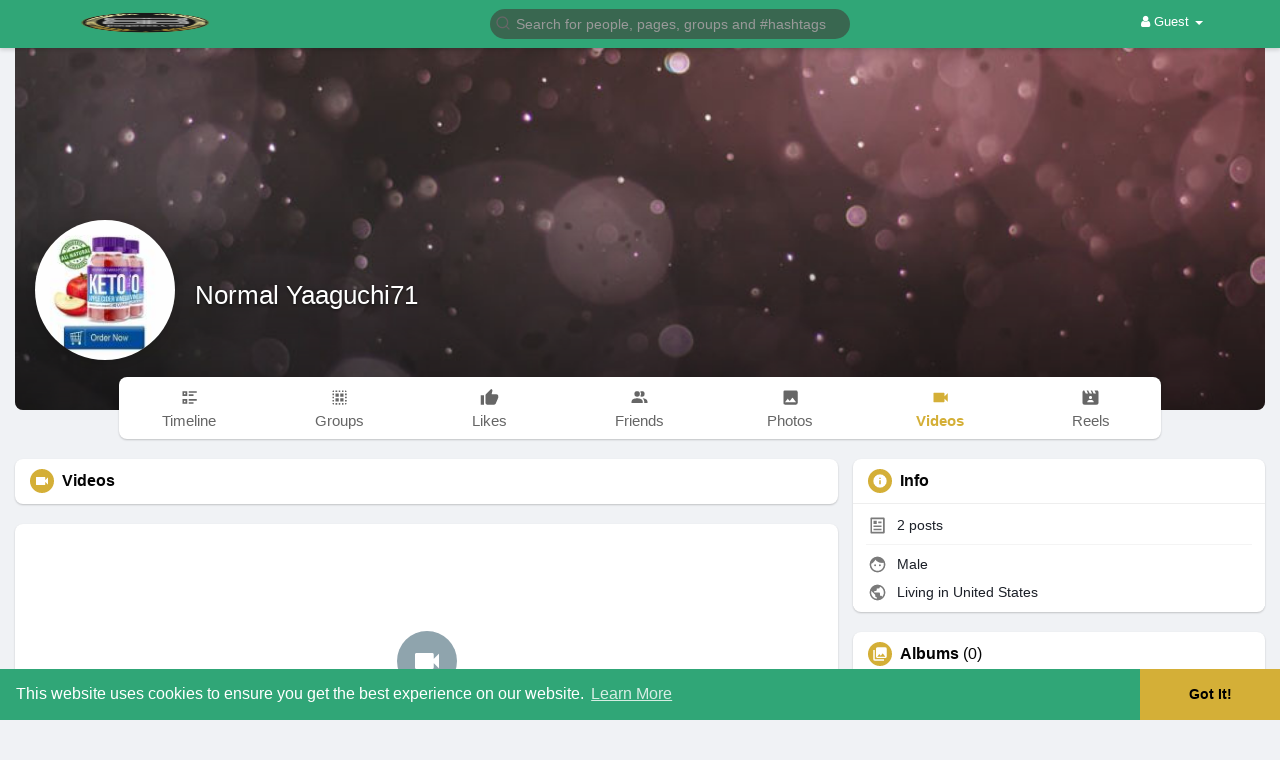

--- FILE ---
content_type: text/html; charset=UTF-8
request_url: https://bingbees.com/Yaaguchi71/videos
body_size: 41820
content:
<!DOCTYPE html>
<html lang="en">
   <head>
      <title>Normal Yaaguchi71 | videos</title>
      <meta http-equiv="Content-type" content="text/html; charset=UTF-8">
      <meta name="title" content="Normal Yaaguchi71 | videos">
      <meta name="description" content="">
      <meta name="keywords" content="">
      <meta name="viewport" content="width=device-width, initial-scale=1, maximum-scale=1">
      <meta name="pinterest-rich-pin" content="false" />
      <link rel="alternate" href="https://bingbees.com?lang=arabic" hreflang="ar" /><link rel="alternate" href="https://bingbees.com?lang=bengali" hreflang="bn" /><link rel="alternate" href="https://bingbees.com?lang=chinese" hreflang="zh" /><link rel="alternate" href="https://bingbees.com?lang=croatian" hreflang="sh" /><link rel="alternate" href="https://bingbees.com?lang=dutch" hreflang="nl" /><link rel="alternate" href="https://bingbees.com?lang=english" hreflang="en" /><link rel="alternate" href="https://bingbees.com?lang=french" hreflang="fr" /><link rel="alternate" href="https://bingbees.com?lang=german" hreflang="de" /><link rel="alternate" href="https://bingbees.com?lang=hebrew" hreflang="he" /><link rel="alternate" href="https://bingbees.com?lang=hindi" hreflang="hi" /><link rel="alternate" href="https://bingbees.com?lang=indonesian" hreflang="id" /><link rel="alternate" href="https://bingbees.com?lang=italian" hreflang="it" /><link rel="alternate" href="https://bingbees.com?lang=japanese" hreflang="ja" /><link rel="alternate" href="https://bingbees.com?lang=persian" hreflang="fa" /><link rel="alternate" href="https://bingbees.com?lang=portuguese" hreflang="pt" /><link rel="alternate" href="https://bingbees.com?lang=russian" hreflang="ru" /><link rel="alternate" href="https://bingbees.com?lang=spanish" hreflang="es" /><link rel="alternate" href="https://bingbees.com?lang=turkish" hreflang="tr" /><link rel="alternate" href="https://bingbees.com?lang=urdu" hreflang="ur" />                                    <meta property="og:type" content="article" />
      <meta property="og:image" content="https://bingbeescdn.s3.amazonaws.com/upload/photos/2022/04/k9Pnt4r7gVjYCci8HwKN_09_af5a22b8ce9fe3d6c6bf3bd225271727_avatar.jpg?cache=0" />
      <meta property="og:image:secure_url" content="https://bingbeescdn.s3.amazonaws.com/upload/photos/2022/04/k9Pnt4r7gVjYCci8HwKN_09_af5a22b8ce9fe3d6c6bf3bd225271727_avatar.jpg?cache=0" />
      <meta property="og:description" content="" />
      <meta property="og:title" content="Normal Yaaguchi71 | videos" />
      <meta name="twitter:card" content="summary">
      <meta name="twitter:title" content="Normal Yaaguchi71 | videos" />
      <meta name="twitter:description" content="" />
      <meta name="twitter:image" content="https://bingbeescdn.s3.amazonaws.com/upload/photos/2022/04/k9Pnt4r7gVjYCci8HwKN_09_af5a22b8ce9fe3d6c6bf3bd225271727_avatar.jpg?cache=0" />
      <script src="https://bingbees.com/themes/wowonder/javascript/circle-progress.min.js"></script>
                                                                     <link rel="canonical" href="https://bingbees.com/Yaaguchi71/videos" />
            <link rel="shortcut icon" type="image/png" href="https://bingbees.com/themes/wowonder/img/icon.png"/>
      <link rel="stylesheet" href="https://bingbees.com/themes/wowonder/stylesheet/general-style-plugins.css?version=4.3.4aaaa">
            
      <style>
        .opacity_start {
          opacity: 0;
          transition: all 0.5s;
        }
        .opacity_stop {
          opacity: 1;
          transition: all 0.5s;
        }
      </style>

            <script src="https://bingbees.com/themes/wowonder/javascript/twilio-video.min.js?version=4.3.4"></script>
      <link rel="stylesheet" href="https://bingbees.com/themes/wowonder/stylesheet/style.css?version=4.3.4">
            <link rel="stylesheet" href="https://bingbees.com/themes/wowonder/stylesheet/font-awesome-4.7.0/css/font-awesome.min.css?version=4.3.4">

	  
     
      <script src="https://bingbees.com/themes/wowonder/javascript/jquery-3.1.1.min.js?version=4.3.4"></script>
      <script src="https://bingbees.com/themes/wowonder/javascript/jquery.ui.touch-punch.min.js?version=4.3.4"></script>

            <link rel="stylesheet" href="https://bingbees.com/themes/wowonder/stylesheet/bootstrap-select.min.css?version=4.3.4">
      <script src="https://bingbees.com/themes/wowonder/javascript/bootstrap-select.min.js?version=4.3.4"></script>
      
	        <link rel="stylesheet" href="https://bingbees.com/themes/wowonder/stylesheet/leaflet.css?version=4.3.4">
      <script src="https://bingbees.com/themes/wowonder/javascript/leaflet.js?version=4.3.4"></script>
      
      
              <link rel="stylesheet" href="https://bingbees.com/themes/wowonder/stylesheet/movies/style.movies.css?version=4.3.4" />
      
                  <link rel="stylesheet" href="https://bingbees.com/themes/wowonder/player/fluidplayer.min.css?version=4.3.4" type="text/css"/>
      <script src="https://bingbees.com/themes/wowonder/player/fluidplayer.min.js?version=4.3.4"></script>

	  <link rel="stylesheet" href="https://bingbees.com/themes/wowonder/player/plyr.css?version=4.3.4" type="text/css"/>
      <script src="https://bingbees.com/themes/wowonder/player/plyr.js?version=4.3.4"></script>

            <style>
      /* 

Add here your custom css styles Example: p { text-align: center; color: red; } 

*/      </style>
            <script src="https://bingbees.com/themes/wowonder/javascript/html2pdf.bundle.js?version=4.3.4"></script>
      <script src="https://bingbees.com/themes/wowonder/javascript/qrcode.js?version=4.3.4"></script>
      
      
      <script type="text/javascript">
         /* 


*/

function click() {
if (event.button==2) {
alert('Sorry, No Right Clicks Allowed.')
}
}
document.onmousedown=click
         function Wo_Ajax_Requests_File(){
            return "https://bingbees.com/requests.php"
         }
               function RunLiveAgora(channelName,DIV_ID,token) {
  var agoraAppId = '';
  var token = token;

  var client = AgoraRTC.createClient({mode: 'live', codec: 'vp8'});
  client.init(agoraAppId, function () {


      client.setClientRole('audience', function() {
    }, function(e) {
    });
      let rand = Math.floor(Math.random() * 1000000);

    client.join(token, channelName, rand, function(uid) {
    }, function(err) {
    });
    }, function (err) {
    });

    client.on('stream-added', function (evt) {
    var stream = evt.stream;
    var streamId = stream.getId();

    client.subscribe(stream, function (err) {
    });
  });
  client.on('stream-subscribed', function (evt) {
    var remoteStream = evt.stream;
    remoteStream.play(DIV_ID);
    $('#player_'+remoteStream.getId()).addClass('embed-responsive-item');
  });
}
      </script>
      <!-- Global site tag (gtag.js) - Google Analytics -->
<script async src="https://www.googletagmanager.com/gtag/js?id=G-WGDD9CF6WL"></script>
<script>
  window.dataLayer = window.dataLayer || [];
  function gtag(){dataLayer.push(arguments);}
  gtag('js', new Date());

  gtag('config', 'G-WGDD9CF6WL');
</script>
    <style>
@font-face {
    font-family: OpenSansLight;
    src: url("https://bingbees.com/themes/wowonder/fonts/OpenSansLight/OpenSansLight.woff") format("woff");
    font-weight: normal;
}
@font-face {
    font-family: OpenSansRegular;
    src: url("https://bingbees.com/themes/wowonder/fonts/OpenSansRegular/OpenSansRegular.woff") format("woff");
    font-weight: normal;
}
@font-face {
    font-family: OpenSansSemiBold;
    src: url("https://bingbees.com/themes/wowonder/fonts/OpenSansSemiBold/OpenSansSemiBold.woff") format("woff");
    font-weight: normal;
}
@font-face {
    font-family: OpenSansBold;
    src: url("https://bingbees.com/themes/wowonder/fonts/OpenSansBold/OpenSansBold.woff") format("woff");
    font-weight: normal;
}
:root {
	--plyr-color-main: #d4af37 ;
}

.wo_follow_btn {
    background: #d4af37 !important;
}
.wow_htag .htag_top {
    color:  #ffdf00 !important;
}
.wo_follow_btn:hover {
    background: #ffdf00 !important;
}
.publisher-box .publisher-hidden-option #progress .progress, .publisher-box .publisher-hidden-option #percent, .wo_new_wallet .wow_mini_wallets h5 {
	color: #d4af37;
}

.select_radio_btn .sr_btn_lab_innr:hover, .select_radio_btn label > input:checked ~ .sr_btn_lab_innr {
	box-shadow: 0px 0px 0px 2px #d4af37 !important;
}
.select_radio_btn label > input:checked ~ .sr_btn_lab_innr > span {
    color: #d4af37 !important;
}


.navbar-default {
    background: #30a677; border: none;
    height: 48px;
    box-shadow: 0 2px 4px rgba(0, 0, 0, 0.15);
}

@media (max-width:768px) {
#wo_home_search {
	background-color: #30a677;
}
}

.round-check input[type="checkbox"]:checked + label:before, .round-check input[type="radio"]:checked + label:before {
    background: #d4af37 !important;
}
.group-messages-wrapper a{
    color: #d4af37 !important;
}
ul.profile-completion-bar li.completion-bar div.completion-bar-status {
    background: #d4af37 !important;
}
/*.wow_srch_innr_filtr .round_check input:checked+label {
  background: #d4af37 !important;
  color: #ffffff !important;
}*/
.result-bar {
    background: #d4af37 !important;
}
.featured-users .sidebar-title-back, .featured-users .pro-me-here a {
    color: #444 !important;
}

.lang_select_modal .language_info {
    background: #d4af37}
.lang_select_modal .language_info h3 {
	color: #ffffff;
}



.avtive {
    border-color: #d4af37 !important;
}

.new-update-alert {
    background: #ffdf00;
	color: #ffffff;
}

#wo_nw_msg_page .msg_under_hood .mobilerightpane .messages-search-users-form .inner-addon .btn_contr {
	background: #d4af37;
	color: #ffffff;
}
#wo_nw_msg_page .msg_under_hood .mobilerightpane .messages-search-users-form .inner-addon button.btn {
	color: #ffffff;
}
#wo_nw_msg_page .msg_under_hood .mobilerightpane .messages-search-users-form .inner-addon button.btn:hover {
	background: #ffdf00;
}

.pagination>.active>a, .pagination>.active>a:focus, .pagination>.active>a:hover, .pagination>.active>span, .pagination>.active>span:focus, .pagination>.active>span:hover {
	background: #d4af37;
	color: #ffffff;
}

.green-audio-player svg path {
	fill: #d4af37;
}
.green-audio-player .slider .gap-progress, .green-audio-player .slider .gap-progress .pin {
	background-color: #d4af37 !important;
}

.add_as_cont_list label input:checked+div {
    background-color: #d4af37;
    color: #ffffff;
}

.barloading {
  background-color: transparent !important;
}
.barloading:before {
    background-color: #8dd9ff;
}
.left-sidebar ul li a i {
    color: #d4af37 !important;
}
.cs-loader-inner, .main  {
    color: #d4af37;
}
.login input:focus, ul.profile-completion-bar li.completion-bar div.completion-bar-wrapper, .edit_grp_info_modal input.form-control:not(textarea):focus, .verfy_sett_email_phone input.form-control:not(textarea):focus {
    border-color: #d4af37 !important;
}
.login:not(.loading) button:hover {
    background: #ffdf00 !important;
    color: #ffffff;
}
.wo_setting_sidebar ul .list-group-item{
    background: #d4af37 !important;
}
.wo_setting_sidebar ul .list-group-item a{
    color: #ffffff;
}
.wo_settings_page .setting-panel input[type=text]:focus, .wo_settings_page .setting-panel input[type=email]:focus, .wo_settings_page .setting-panel input[type=password]:focus, .wo_settings_page .setting-panel select:focus, .wo_settings_page .setting-panel textarea:focus {
    border-color: #03A9F4;
}

#search-nearby-users .nearby-users-relationship-collapse li.active .friends_toggle{
    border-color: #d4af37;
}
#search-nearby-users .nearby-users-relationship-collapse li.active .friends_toggle:after{
    background: #d4af37;
}
.wo_page_hdng_menu > ul li.active a {
    box-shadow: inset 0px -2.5px #d4af37;
}
.login button, .postCategory h5, .wo_search_page .nav-tabs li.active a {
    background: #d4af37 !important;
    color: #ffffff !important;
}
.mejs-controls .mejs-time-rail .mejs-time-current, .mejs-controls .mejs-horizontal-volume-slider .mejs-horizontal-volume-current, .mejs-controls .mejs-volume-button .mejs-volume-slider .mejs-volume-current {
    background-color: #d4af37 !important;
    background: #d4af37 !important;
    background-image: #d4af37 !important;
}
.navbar-default .navbar-nav>.open>a, .navbar-default .navbar-nav>.open>a:focus, .navbar-default .navbar-nav>.open>a:hover {
    color: #ffffff !important;
    background-color: #333333 !important;
}
.navbar-default .navbar-nav>.active>a, .navbar-default .navbar-nav>.active>a:focus, .navbar-default .navbar-nav>.active>a:hover, .nav-names li:hover {
    color: #ffffff !important;
    background-color: #333333 !important;
}
body {
    background-color: #f0f2f5;
}
.navbar-default .navbar-nav>li>a {
    color: #ffffff;
    font-size: 13px;
}
a.unread-update {
    color: #ffffff !important;
}
.btn-main {
    color: #ffffff;
    background-color: #d4af37;
    border-color: #d4af37;
}
.btn-main:hover {
    color: #ffffff;
    background-color: #ffdf00;
    border-color: #ffdf00;
}
.wow_pops_head {
    background: #ffdf00;
}
.btn-main:focus {
	color: #ffffff;
}
.active-wonder {
    color: #d4af37;
}
.admin-panel .col-md-9 .list-group-item:first-child, .setting-panel .col-md-8 .list-group-item:first-child, .profile-lists .list-group-item:first-child, .col-md-8 .list-group-item:first-child, .col-md-3.custom .list-group-item:first-child, .col-sm-4 .list-group-item:first-child, .col-md-7 .list-group-item:first-child, .col-md-9 .list-group-item:first-child, .red-list .list-group-item:first-child, .active.list-group-item:first-child {
     color: #444;
     background-color: #fcfcfc;
     border-bottom: 1px solid #f1f1f1;
     padding: 18px;
}
.admin-panel .col-md-9 .list-group-item:first-child a, .setting-panel .col-md-8 .list-group-item:first-child a, .profile-lists .list-group-item:first-child a, .col-md-8 .list-group-item:first-child a, .col-md-7 .list-group-item:first-child a, .active.list-group-item:first-child a {
    color: #444 !important;
}
.list-group-item.black-list.active-list, .red-list.active-list {
    color: #ffffff;
    background-color: #d4af37;
}
.list-group-item.black-list {
    background: #d4af37;
}
.profile-top-line {
    background-color: #d4af37;
}
#bar {
    background-color: #d4af37;
}
.list-group-item.black-list a{
    color: #ffffff;
}
.list-group-item.black-list.active-list a{
    color: #d4af37;
}
.main-color, .small-text a {
    color: #d4af37 !important;
}
.nav-tabs>li.active>a, .nav-tabs>li.active>a:focus, .nav-tabs>li.active>a:hover {
    color: #ffffff;
    cursor: default;
    color: #d4af37;
    border-bottom: 1px solid #d4af37;
    background-color: transparent
}
.btn-active {
    color: #ffffff;
    background: #d4af37;
    outline: none;
    border: 1px solid #d4af37}
.btn-active:hover, .btn-active:focus {
    border: 1px solid #ffdf00;
    color: #ffffff;
    background: #ffdf00;
}
.btn-active-color:hover {
    background: #ffdf00;
}

.chat-tab .chat-textarea .chat-btns-w .chat_optns {
    color: #d4af37;
    fill: #d4af37;
}

.profile-style .user-follow-button button.btn-active, .btn-login, .btn-register {
    background: #d4af37;
    color: #ffffff;
}
.profile-style .user-follow-button button.btn-active:hover, .btn-login:hover, .btn-login:focus, .btn-register:hover, .btn-register:focus {
    color: #ffffff;
    background: #ffdf00;
}
.panel-login>.panel-heading a.active {
    color: #d4af37;
    font-size: 18px;
}
.hash {
    color: #d4af37;
}
.message-text .hash {
    color: #fff !important;
}
.search-container .search-input {
    color: #ffffff !important;
    background: #396750 !important;
}
.chat-messages-wrapper .outgoing .message-text {
    background: #d4af37;
    color: #ffffff;
}
.normal-container {
    width: 100%;
    height: 100%;
    margin-top: 15px;
}
.active.fa-thumbs-up {
    color: #d4af37;
}
.api-ex-urls {
    background-color: #d4af37; color: #ffffff;
}
.user-username {
    color: #d4af37;
}
.upload-image {
    border: 3px dashed #d4af37;
}
.events-tab-list li { background-color: #d4af37; }
.events-tab-list li:hover { background-color: #d4af37; }
.active-e-tab { background-color: #d4af37 !important; }
.main { color: #d4af37 !important; }
.events-list-dropup-menu ul li a:hover { background: #d4af37; }
.usr-offline { color: #d4af37; }
.blog-dd-ul li span:hover, .blog-dd-ul li a:hover { background: #d4af37 !important; }
.blog_publ {background: #d4af37 ; border: 1px solid #d4af37 ; }
.slide-film-desc:hover, .movies-top-breadcrumb li:hover, .movies-top-breadcrumb li a:hover{
    color: #d4af37 !important;
}
.movies h3.latest-movies, h3.recommended-movies {
    border-left: 3px solid  #d4af37;
}

.wo_user_profile .user-bottom-nav li .menuactive {
    border-bottom: 2px solid #d4af37;
    color:#d4af37;
}
.ads-navbar-wrapper ul li a.active {
	border-color: #d4af37;
}
.ads_mini_wallet, .wo_page_hdng_innr span {
	background-color: #d4af37;
	color: #ffffff;
}
.btn-loading:after {
	background-color: #d4af37;
}
.wow_pub_privacy_menu li label input[type="radio"]:checked+span {
	background-color: #d4af37;color: #ffffff;
}
.order_by ul li.active a {background: #d4af37 !important;color: #ffffff !important;}




#welcomeheader .mdbtn:hover{background-color: #ffffff;color: #30a677;border-color: #ffffff;}

.post .panel.active_shadow {
    box-shadow: 0 0 0 1.5px #d4af37 !important;
}

.ui-widget-header .ui-state-default, .wo_adv_search_filter_side .ui-slider .ui-slider-range, .wo_adv_search_filter_side .ui-slider .ui-slider-handle {
    background-color: #d4af37;
}
.reaction-1::before {
    content: "Like";
}
.reaction-2::before {
    content: "Love";
}
.reaction-3::before {
    content: "HaHa";
}
.reaction-4::before {
    content: "WoW";
}
.reaction-5::before {
    content: "Sad";
}
.reaction-6::before {
    content: "Angry";
}
/*.reaction-like::before {
    content: "Like";
}
.reaction-love::before {
    content: "Love";
}
.reaction-haha::before {
    content: "HaHa";
}
.reaction-wow::before {
    content: "WoW";
}
.reaction-sad::before {
    content: "Sad";
}
.reaction-angry::before {
    content: "Angry";
}*/

.navbar-default .dropdown-menu.ani-acc-menu >li>a:hover {
    color: #ffffff;background-color: #d4af37;
}
#wo_nw_msg_page .msg_under_hood .mobilerightpane .messages-search-users-form .wo_msg_tabs li.active a, .text-sender-container .msg_usr_info_top_list .msg_usr_cht_opts_btns > span:hover, .text-sender-container .msg_usr_info_top_list .msg_usr_cht_usr_data a:hover, .wo_chat_tabs li.active a {
    color: #d4af37;
}
.text-sender-container .outgoing .message-model .message {background-color: #d4af37;color: #ffffff;}
.text-sender-container .outgoing .message-model .message p, .text-sender-container .outgoing .message-model .message a {color: #ffffff;}

#notification-popup {
     position: fixed;
     left: 20px;
     width: 300px;
     bottom: 20px;
     z-index: 10000;
}
#notification-popup .notifications-popup-list:empty {
      padding: 0;
}
#notification-popup .notifications-popup-list {
    position: relative;
    background:  #333333 !important;
    border-radius: 10px;
    padding: 6px;
    width: 100%;
    margin-bottom: 10px;
    z-index: 10000;
    box-shadow: 0 2px 4px rgb(0 0 0 / 10%);
}
#notification-popup .notifications-popup-list, #notification-popup .notifications-popup-list a, #notification-popup .notifications-popup-list .main-color, #notification-popup .notifications-popup-list svg, #notification-popup .notifications-popup-list .notification-text, #notification-popup .notifications-popup-list .notification-time {
    color: #ffffff !important;
}
#notification-popup .notifications-popup-list .notification-list {
    border-radius: 10px;
}
#notification-popup .notifications-popup-list .notification-list:hover {
    background: rgba(255, 255, 255, 0.1);
}
</style>

    
            <script src="https://accounts.google.com/gsi/client" async defer></script>
                <script crossorigin="anonymous" src="https://bingbees.com/themes/wowonder/javascript/sdk.js?version=4.3.4"></script>
    
    <script src="https://bingbees.com/themes/wowonder/javascript/socket.io.js?version=4.3.4"></script>
      <script>
      let nodejs_system = "1";
      let socket = null
      let groupChatListener = {}
      $(()=>{
                var main_hash_id = $('.main_session').val();
                  socket = io("https://bingbees.com:449/?hash=" + main_hash_id)
                let recipient_ids = []
        let recipient_group_ids = []
        setTimeout(function(){
          var inputs = $("input.chat-user-id");
          $(".chat-wrapper").each(function(){
            let id = $(this).attr("class").substr("chat-wrapper".length);
            let isGroup = $(this).attr("class").substr("chat-wrapper".length).split("_").includes("group")
            if(isGroup) {
              id = id.substr(' chat_group_'.length)
              recipient_group_ids.push(id)
            } else{
              id = id.substr(' chat_'.length)
              recipient_ids.push(id)
            }
          });
          socket.emit('join', {username: "", user_id: _getCookie('user_id'), recipient_ids, recipient_group_ids }, ()=>{
              // setInterval(() => {
              //   socket.emit("get_user_status", {user_id: _getCookie("user_id")})
              // }, 2000);
              setInterval(() => {
                socket.emit("ping_for_lastseen", {user_id: _getCookie("user_id")})
              }, 2000);
          });
         }, 2500);

        socket.on("reconnect", ()=>{
          let recipient_ids = []
          let recipient_group_ids = []
          setTimeout(function(){
            var inputs = $("input.chat-user-id");
            $(".chat-wrapper").each(function(){
              let id = $(this).attr("class").substr("chat-wrapper".length);
              let isGroup = $(this).attr("class").substr("chat-wrapper".length).split("_").includes("group")
              if(isGroup) {
                id = id.substr(' chat_group_'.length)
                recipient_group_ids.push(id)
              } else{
                id = id.substr(' chat_'.length)
                recipient_ids.push(id)
              }
            });
            socket.emit('join', {username: "", user_id: _getCookie('user_id'), recipient_ids, recipient_group_ids }, ()=>{
                setInterval(() => {
                  socket.emit("ping_for_lastseen", {user_id: _getCookie("user_id")})
                }, 2000);
            });
          }, 3000);
        })
        socket.on("decline_call", (data) => {
          $('#re-calling-modal').addClass('calling');
          document.title = document_title;
          setTimeout(function () {
            $( '#re-calling-modal' ).remove();
            $( '.modal-backdrop' ).remove();
            $( 'body' ).removeClass( "modal-open" );
          }, 3000);
          $( '#re-calling-modal' ).remove();
          $('.modal-backdrop.in').hide();
          Wo_CloseModels();
          Wo_PlayAudioCall('stop');
          Wo_PlayVideoCall('stop');
        })
        socket.on("lastseen", (data) => {
            //$('.messages-text[data-message-id='+data.message_id+']').length > 0
            if (data.message_id && data.user_id) {
                  var chat_container = $('.chat-tab').find('#chat_' + data.user_id);
                  if ($('#messageId_'+data.message_id).length > 0) {

                        if (chat_container.length > 0) {
                              chat_container.find('.message-seen').hide();

                        }
                        else{
                              $('.message-seen').hide();
                        }
                        $('#messageId_'+data.message_id).find('.message-seen').hide().html('<i class="fa fa-check"></i> Seen (<span class="ajax-time" title="' + data.time + '">' + data.seen + '</span>)').fadeIn(300);
                        if (chat_container.length > 0) {
                              //chat_container.find('.online-toggle-hdr').attr('style', '');
                              setTimeout(function(){
                                 chat_container.find('.chat-messages-wrapper').scrollTop(chat_container.find('.chat-messages-wrapper')[0].scrollHeight);
                              }, 100);
                        }
                        else{
                           $(".messages-container").animate({
                               scrollTop: $('.messages-container')[0].scrollHeight
                           }, 200);
                        }
                  }

            }
          })
         socket.on("register_reaction", (data) => {
              if(data.status == 200) {
                  $('.post-reactions-icons-m-'+data.id).html(data.reactions);
              }
          });
          socket.on("on_user_loggedin", (data) => {
            $('#chat_' + data.user_id).find('.chat-tab-status').addClass('active');
            $("#online_" + data.user_id).find('svg path').attr('fill', '#60d465');
            $("#messages-recipient-" + data.user_id).find('.dot').css({"background-color": "#63c666"});
          });
          socket.on("on_user_loggedoff", (data) => {
            $('#chat_' + data.user_id).find('.chat-tab-status').removeClass('active');
            $("#online_" + data.user_id).find('svg path').attr('fill', '#dddddd');
            $("#messages-recipient-" + data.user_id).find('.dot').css({"background-color": "lightgray"});
          });
          socket.on("update_new_posts", (data) => {
            Wo_intervalUpdates(1);
          });
          socket.on("on_avatar_changed", (data) => {
            $("#online_" + data.user_id).find('img').attr('src', data.name);
            $("#messages-recipient-" + data.user_id).find('img').attr('src', data.name);
          });
          socket.on("on_name_changed", (data) => {
            $("#online_" + data.user_id).find('#chat-tab-id').html(data.name);
            $("#messages-recipient-" + data.user_id).find('.messages-user-name').html(data.name);
          });
          socket.on("new_notification", (data) => {
                         Wo_GetLastNotification();
                         current_notifications = $('.notification-container').find('.new-update-alert').text();
            $('.notification-container').find('.new-update-alert').removeClass('hidden');
            $('.notification-container').find('.sixteen-font-size').addClass('unread-update');
            $('.notification-container').find('.new-update-alert').text(Number(current_notifications) + 1).show();
            document.getElementById('notification-sound').play();
          });
          socket.on("new_notification_removed", (data) => {
            current_notifications = $('.notification-container').find('.new-update-alert').text();
            $('.notification-container').find('.new-update-alert').removeClass('hidden');
            if (Number(current_notifications) > 0) {
               if ((Number(current_notifications) - 1) == 0) {
                  $('.notification-container').find('.new-update-alert').addClass('hidden');
                  $('.notification-container').find('.new-update-alert').addClass('hidden').text('0').hide();
               } else {
                  $('.notification-container').find('.sixteen-font-size').addClass('unread-update');
                  $('.notification-container').find('.new-update-alert').text(Number(current_notifications) - 1).show();
               }
            } else if (Number(current_notifications) == 0) {
               $('.notification-container').find('.new-update-alert').addClass('hidden');
               $('.notification-container').find('.new-update-alert').addClass('hidden').text('0').hide();
            }
          });

          socket.on("new_request", (data) => {
            current_requests= $('.requests-container').find('.new-update-alert').text();
            $('.requests-container').find('.new-update-alert').removeClass('hidden');
            $('.requests-container').find('.sixteen-font-size').addClass('unread-update');
            $('.requests-container').find('.new-update-alert').text(Number(current_requests) + 1).show();
            document.getElementById('notification-sound').play();
          });
          socket.on("new_request_removed", (data) => {
            current_requests = $('.requests-container').find('.new-update-alert').text();
            $('.requests-container').find('.new-update-alert').removeClass('hidden');
            if (Number(current_requests) > 0) {
               if ((Number(current_requests) - 1) == 0) {
                  $('.requests-container').find('.new-update-alert').addClass('hidden');
                  $('.requests-container').find('.new-update-alert').addClass('hidden').text('0').hide();
               } else {
                  $('.requests-container').find('.sixteen-font-size').addClass('unread-update');
                  $('.requests-container').find('.new-update-alert').text(Number(current_requests) - 1).show();
               }
            } else if (Number(current_requests) == 0) {
               $('.requests-container').find('.new-update-alert').addClass('hidden');
               $('.requests-container').find('.new-update-alert').addClass('hidden').text('0').hide();
            }
          });

          socket.on("messages_count", (data) => {
             current_messages_number = data.count;
             if (current_messages_number > 0) {
               $("[data_messsages_count]").text(current_messages_number).removeClass("hidden");
               $("[data_messsages_count]").attr('data_messsages_count', current_messages_number);
             } else {
               $("[data_messsages_count]").text(current_messages_number).addClass("hidden");
               $("[data_messsages_count]").attr('data_messsages_count', "0");
             }
          });
          socket.on("new_video_call", (data) => {
             Wo_intervalUpdates(1);
          });
          socket.on("load_comment_replies", (data) => {
             Wo_ViewMoreReplies(data.comment_id);
          });


        socket.on("color-change", (data)=>{
          if (data.sender == 0) {
            $(".chat_" + data.id).find('.outgoing .message-text, .outgoing .message-media').css('background', data.color);
            $(".chat_" + data.id).find('.outgoing .message-text').css('color', '#fff');
            $(".chat_" + data.id).find('.select-color path').css('fill', data.color);
            $(".chat_" + data.id).find('#color').val(data.color);
            $(".chat_" + data.id).find('.close-chat a, .close-chat svg').css('color', data.color);
          }
          let user_id = $('#user-id').val();
          if(""+user_id === ""+data.id) {
            if(data.sender == 0){
                  $('.send-button').css('background-color', data.color);
                  $('.send-button').css('border-color', data.color);
                  $('#wo_msg_right_prt .message-option-btns .btn svg').css('color', data.color);
                  $(".messages-container").find(".pull-right").find(".message").css('background-color', data.color);
                  $(".messages-container").find(".pull-right").find(".message-text").css('background-color', data.color)
              }
          }
        })
        var new_current_messages = 0;
        socket.on("private_message", (data)=>{
          $('#chat_' + data.sender).find('.online-toggle-hdr').addClass('white_online');;
          var chat_container = $('.chat-tab').find('.chat_main_' + data.id);
          if (chat_container.length > 0) {
             chat_container.find('.chat-messages-wrapper').find("div[class*='message-seen']").empty();
             chat_container.find('.chat-messages-wrapper').find("div[class*='message-typing']").empty();
             chat_container.find('.chat-messages-wrapper').append(data.messages_html);
             setTimeout(function(){
                  chat_container.find('.chat-messages-wrapper').scrollTop(chat_container.find('.chat-messages-wrapper')[0].scrollHeight);
               }, 100);
             if (data.sender == 0) {
               $(".chat_" + data.id).find('.outgoing .message-text, .outgoing .message-media').css('background', data.color);
               $(".chat_" + data.id).find('.outgoing .message-text').css('color', '#fff');
               $(".chat_" + data.id).find('.select-color path').css('fill', data.color);
               $(".chat_" + data.id).find('#color').val(data.color);
               $(".text-sender-container .red-list").css('background', data.color);
               $(".text-sender-container .btn-file").css('background', data.color);
               $(".text-sender-container .btn-file").css('border-color', data.color);
             }
          } else {
            current_number = $('#online_' + data.id).find('.new-message-alert').text();
            $('#online_' + data.id).find('.new-message-alert').html(Number(current_number) + 1).show();

          }
          if (!chat_container.find("#sendMessage").is(":focus")) {
            if(data.sender != 0){
                document.getElementById('message-sound').play();
            }
          }
          if (!chat_container.find('#sendMessage').is(':focus') && chat_container.length == 0) {
             new_current_messages = new_current_messages + 1;
             current_messages_number = Number($("[data_messsages_count]").attr('data_messsages_count')) + 1;
             $("[data_messsages_count]").text(current_messages_number).removeClass("hidden");
             $("[data_messsages_count]").attr('data_messsages_count', current_messages_number);
             document.title = 'New Message | ' + document_title;
          }

        })

        socket.on("group_message", (data)=>{
              var chat_messages_wrapper = $('.group-messages-wrapper-'+data.id);
              if (data.status == 200) {
              if ($(".group-messages-wrapper-"+data.id).find('.no_message').length > 0) {
                $(".group-messages-wrapper-"+data.id).find('.chat-messages').html(data.html);
              }else{
                $(".group-messages-wrapper-"+data.id).find('.chat-messages').append(data.html);
              }
              if ($('.chat_group_'+data.id).length == 0) {
              current_messages_number = Number($("[data_messsages_count]").attr('data_messsages_count')) + 1;
              $("[data_messsages_count]").text(current_messages_number).removeClass("hidden");
              $("[data_messsages_count]").attr('data_messsages_count', current_messages_number);
              document.title = 'New Message | ' + document_title;
              document.getElementById('message-sound').play();
            }

              chat_messages_wrapper.scrollTop(chat_messages_wrapper[0].scrollHeight);
            }
          })

              });
      </script>
              <script src="https://bingbees.com/themes/wowonder/javascript/bootstrap-tagsinput-latest/src/bootstrap-tagsinput.js?version=4.3.4"></script>
      
	  
	<script src="https://bingbees.com/themes/wowonder/javascript/flickity.pkgd.min.js?version=4.3.4"></script>
        <link rel="stylesheet" href="https://bingbees.com/themes/wowonder/javascript/green-audio-player/green-audio-player.css?version=4.3.4" />
      <script src="https://bingbees.com/themes/wowonder/javascript/green-audio-player/green-audio-player.js?version=4.3.4"></script>

		<link rel="stylesheet" href="https://bingbees.com/themes/wowonder/stylesheet/flatpickr.min.css?version=4.3.4">
		<script src="https://bingbees.com/themes/wowonder/javascript/flatpickr.js?version=4.3.4"></script>
   </head>

   <body >
      <input type="hidden" id="get_no_posts_name" value="No more posts">
        <div id="focus-overlay"></div>
      <input type="hidden" class="seen_stories_users_ids" value="">
      <input type="hidden" class="main_session" value="79c48bd91a34f149ce5a">
               <header class="header-container">
            <div class="navbar navbar-default navbar-fixed-top">
	<nav class="header-fixed1000">
		<div class="container-fluid">
			<div class="wow_hdr_innr_left">
				<a class="brand header-brand" href="https://bingbees.com">
					<img width="130" src="https://bingbees.com/themes/wowonder/img/logo.png?cache=769" alt="Bing Bees Logo"/>
				</a>
							</div>
        <ul class="nav navbar-nav" id="wo_home_search">
          <li class="dropdown search-container">
            <form class="navbar-form navbar-left col-lg-12 form-group" data-toggle="dropdown" role="button" id="navbar-searchbox" role="search">
              <div class="form-group inner-addon left-addon ">
				<svg xmlns="http://www.w3.org/2000/svg" width="24" height="24" viewBox="0 0 24 24" fill="none" stroke="currentColor" stroke-width="2" stroke-linecap="round" stroke-linejoin="round" class="feather main-color feather-search glyphicon"><circle cx="11" cy="11" r="8"></circle><line x1="21" y1="21" x2="16.65" y2="16.65"></line></svg>
                <input type="text" class="form-control search-input" onkeyup="Wo_DetectSearchType(this.value), document.getElementById('wo_repeat_search').innerHTML = escapeHtml(this.value)" placeholder="Search for people, pages, groups and #hashtags" dir="auto" >
              </div>
            </form>
            <ul class="dropdown-menu search-dropdown-container" style="margin-left:7px;" role="menu">
              <div class="search-dropdown-result">
                              </div>
              <li>
                <span class="search-advanced-container">
                  <a href="https://bingbees.com/search" class="search-advanced-link" data-ajax="?link1=search">
                    <div class="feather-svg-parent">
						<svg xmlns="http://www.w3.org/2000/svg" width="24" height="24" viewBox="0 0 24 24" fill="none" stroke="currentColor" stroke-width="2" stroke-linecap="round" stroke-linejoin="round" class="feather feather-search"><circle cx="11" cy="11" r="8"></circle><line x1="21" y1="21" x2="16.65" y2="16.65"></line></svg>
					</div>
					<span style="vertical-align: middle;display: table-cell;padding-left: 10px;">
						Advanced Search						<span id="wo_repeat_search"></span>
					</span>
                  </a>
                </span>
              </li>
            </ul>
          </li>
        </ul>
        <ul class="nav navbar-nav navbar-right pull-right">
   <li class="dropdown">
      <a href="#" class="dropdown-toggle" data-toggle="dropdown" role="button" aria-expanded="false">
      <i class="fa fa-user"></i> Guest 
      <span class="caret"></span>
      </a>
      <ul class="dropdown-menu" role="menu">
         <li>
            <a href="https://bingbees.com/welcome/?last_url=https://bingbees.com%2FYaaguchi71%2Fvideos">
            Login            </a>
         </li>
         <li>
            <a href="https://bingbees.com/register">
            Register            </a>
         </li>
         <li>
            <a href="?mode=night">
               Night mode            </a>
         </li>
      </ul>
   </li>
</ul>      </div>
    </div>
  </nav>
</div>
<div class="barloading"></div>
<script type="text/javascript">

jQuery(document).ready(function($) {
  $(".search-input").keydown(function(event) {
    if (event.keyCode == 13 && event.shiftKey == 0) {
      event.preventDefault();
      window.location = 'https://bingbees.com/search?query=' + $(this).val();
    }
  });
});
var Searchcontainer = $('.search-container');
var SearchBox = $('.search-container .search-input');
var SearchResult = $('.search-dropdown-result');

function Wo_ChangeHomeButtonIcon() {

  $('.navbar-home #home-button').html('<i class="fa fa-circle-o-notch fa-spin"></i>');
}

function Wo_DetectSearchType(query) {
  var Hash = smokeTheHash(query);
  if (Hash) {
    $('.search-advanced-container').hide(200);
    Wo_SearchhashResult(query);
  } else {
    $('.search-advanced-container').fadeIn(200);
    Wo_SearchResult(query);
  }
}

function Wo_ClearSearches() {
  $('.clear-searches').html('<i class="fa fa-spinner fa-spin"></i>');
   $.get(Wo_Ajax_Requests_File(), {f: 'clearChat'}, function(data) {
        if (data.status == 200) {
           location.reload();
        }
   });
}

function Wo_GetRecentSearchs() {
  $.get(Wo_Ajax_Requests_File(), {f: 'search', s: 'recent'}, function(data) {
      if (data.status == 200) {
          if (data.html.length > 0) {
            SearchResult.html('<div class="recent"><div class="gray recent-searches pull-left"> Recent Searches</div><div onclick="Wo_ClearSearches();" class="gray recent-searches clear-searches pointer pull-right" style="color: #F44336;"><svg style="vertical-align: middle;margin-top: -3px;" xmlns="http://www.w3.org/2000/svg" width="14" height="14" viewBox="0 0 24 24" fill="none" stroke="currentColor" stroke-width="2" stroke-linecap="round" stroke-linejoin="round"><line x1="18" y1="6" x2="6" y2="18"></line><line x1="6" y1="6" x2="18" y2="18"></line></svg>Clear</div><div class="clear"></div></div>' + data.html);
          }
        }
  });
}
function Wo_SearchResult(query) {
    if (SearchBox.val() != '') {
      Wo_progressIconLoader(Searchcontainer.find('.navbar-form'));
      Searchcontainer.addClass('open');
      Searchcontainer.find('.search-advanced-link').attr('href','https://bingbees.com/search/' + query);
      Searchcontainer.find('.search-advanced-link').attr('data-ajax','?link1=search&query=' + query);
      $.get(Wo_Ajax_Requests_File(), {f: 'search', s: 'normal', query: query}, function(data) {
        if (data.status == 200) {
          if (data.html.length == 0) {
            SearchResult.html('<span class="center-text">' + " No result to show" + '<span>');
          } else {
            SearchResult.html(data.html);
          }
        }
        Wo_progressIconLoader(Searchcontainer.find('.navbar-form'));
      });
      $(document).click(function() {
        Searchcontainer.removeClass('open');
      });
    } else {
      Searchcontainer.removeClass('open');
    }
}


function Wo_SearchhashResult(query) {
    var Searchcontainer = $('.search-container');
    var SearchBox = $('.search-container .search-input');
    var SearchResult = $('.search-dropdown-result');
    if (SearchBox.val() != '') {
      Wo_progressIconLoader(Searchcontainer.find('.navbar-form'));
      Searchcontainer.addClass('open');
      Searchcontainer.find('.search-advanced-link').attr('href','https://bingbees.com/search/' + query);
      Searchcontainer.find('.search-advanced-link').attr('data-ajax','?link1=search&query=' + query);
      $.get(Wo_Ajax_Requests_File(), {f: 'search', s: 'hash', query: query}, function(data) {
        if (data.status == 200) {
          if (data.html.length == 0) {
            SearchResult.html('<span class="center-text">' + " No result to show" + '<span>');
          } else {
            SearchResult.html(data.html);
          }
        }
        Wo_progressIconLoader(Searchcontainer.find('.navbar-form'));
      });

      $(document).click(function() {
        Searchcontainer.removeClass('open');
      });
    } else {
      Searchcontainer.removeClass('open');
    }
}

function smokeTheHash(str) {
  var n = str.search("#");
  if(n != "-1"){
    return true;
  } else {
    return false;
  }
}

jQuery(document).click(function(event){
    if (!(jQuery(event.target).closest(".navbar-default .dropdown-menu.ani-acc-menu").length)) {
        jQuery('.dropdown-switch-account').removeClass('open');
    }
});
</script>         </header>
                  <div class="content-container container" style="margin-top:25px;">
         <div class="ad-placement-header-footer">
                     </div>
         <div id="contnet" class="effect-load"><style>.post-youtube iframe {overflow: hidden !important; height: 360px !important;}</style>
<div class="row page-margin profile wo_user_profile" data-page="timeline" data-id="253">
	<div class="profile-container">
		<div class="card hovercard" style="margin-bottom: 0px;">
			<div class="cardheader user-cover">
								<div class="user-cover-uploading-container"></div>
				<div class="user-cover-uploading-progress">
					<div class="pace-activity-parent"><div class="pace-activity"></div></div>
				</div>
				<div class="user-cover-reposition-container">
					<div class="user-cover-reposition-w">
						<img id="cover-image" src="https://bingbeescdn.s3.amazonaws.com/upload/photos/d-cover.jpg?cache=0" alt="Normal Yaaguchi71 Cover Image" onclick="Wo_OpenProfileCover('upload/photos/d-cover.jpg');" class="pointer"/>
					</div>
					<div class="user-reposition-container">
						<img id="full-image" src="https://bingbeescdn.s3.amazonaws.com/upload/photos/d-cover.jpg" alt="User Image"/>
						<div class="user-reposition-dragable-container" align="center">
							<svg xmlns="http://www.w3.org/2000/svg" width="24" height="24" viewBox="0 0 24 24" fill="none" stroke="currentColor" stroke-width="2" stroke-linecap="round" stroke-linejoin="round" class="feather feather-move"><polyline points="5 9 2 12 5 15"></polyline><polyline points="9 5 12 2 15 5"></polyline><polyline points="15 19 12 22 9 19"></polyline><polyline points="19 9 22 12 19 15"></polyline><line x1="2" y1="12" x2="22" y2="12"></line><line x1="12" y1="2" x2="12" y2="22"></line></svg>
							Drag to reposition cover						</div>
						<div class="user-cover-uploading-container user-repositioning-icons-container1"></div>
						<div class="user-cover-uploading-progress user-repositioning-icons-container"></div>
					</div>
				</div>
			</div>

			<div class="problackback"></div>

			<div class="pic-info-cont">
                <div class="user-avatar flip ">
                    <div class="user-avatar-uploading-container">
                        <div class="user-avatar-uploading-progress">
                            <div class="ball-pulse"><div></div><div></div><div></div></div>
                        </div>
                    </div>
                    <img id="updateImage-253" class="pointer " alt="Normal Yaaguchi71 Profile Picture" src="https://bingbeescdn.s3.amazonaws.com/upload/photos/2022/04/k9Pnt4r7gVjYCci8HwKN_09_af5a22b8ce9fe3d6c6bf3bd225271727_avatar.jpg?cache=0"  onclick="Wo_OpenProfilePicture('upload/photos/2022/04/k9Pnt4r7gVjYCci8HwKN_09_af5a22b8ce9fe3d6c6bf3bd225271727_avatar.jpg');"  />

                                    </div>
                <div class="info">
                    <div class="title">
                        <a href="https://bingbees.com/Yaaguchi71" data-ajax="?link1=timeline&u=Yaaguchi71">
                        Normal Yaaguchi71                        </a>

													
							
													                    </div>
                                        <div class="options-buttons">
						<span class="user-follow-button btn-glossy">
                                                </span>
						<span class="profile-message-btn btn-glossy">
                                                </span>
                                                	<span class="user-follow-button">
	                        	                        </span>
                        																		                    </div>
                                    </div>
			</div>
		</div>
				<div class="row" style="margin: -33px 0px 20px 0px;">
			<label class="col-md-1 "></label>
			<div class="user-bottom-nav col-md-10 ">
				<ul>
					<li>
						<a href="https://bingbees.com/Yaaguchi71" data-ajax="?link1=timeline&u=Yaaguchi71">
							<span class="split-link"><svg xmlns="http://www.w3.org/2000/svg" viewBox="0 0 24 24" width="24" height="24"><path d="M11 4h10v2H11V4zm0 4h6v2h-6V8zm0 6h10v2H11v-2zm0 4h6v2h-6v-2zM3 4h6v6H3V4zm2 2v2h2V6H5zm-2 8h6v6H3v-6zm2 2v2h2v-2H5z" fill="currentColor"></path></svg></span>
							<span>Timeline</span>
						</a>
					</li>
										<li>
						<a href="https://bingbees.com/Yaaguchi71/groups" data-ajax="?link1=timeline&u=Yaaguchi71&type=groups">
							<span class="split-link"><svg xmlns="http://www.w3.org/2000/svg" viewBox="0 0 24 24" width="24" height="24"><path d="M5 3A2 2 0 0 0 3 5H5M7 3V5H9V3M11 3V5H13V3M15 3V5H17V3M19 3V5H21A2 2 0 0 0 19 3M3 7V9H5V7M7 7V11H11V7M13 7V11H17V7M19 7V9H21V7M3 11V13H5V11M19 11V13H21V11M7 13V17H11V13M13 13V17H17V13M3 15V17H5V15M19 15V17H21V15M3 19A2 2 0 0 0 5 21V19M7 19V21H9V19M11 19V21H13V19M15 19V21H17V19M19 19V21A2 2 0 0 0 21 19Z" fill="currentColor"></path></svg></span>
							<span>Groups</span>
						</a>
					</li>
															<li>
						<a href="https://bingbees.com/Yaaguchi71/likes" data-ajax="?link1=timeline&u=Yaaguchi71&type=likes">
							<span class="split-link"><svg xmlns="http://www.w3.org/2000/svg" viewBox="0 0 24 24" width="24" height="24"><path d="M23,10C23,8.89 22.1,8 21,8H14.68L15.64,3.43C15.66,3.33 15.67,3.22 15.67,3.11C15.67,2.7 15.5,2.32 15.23,2.05L14.17,1L7.59,7.58C7.22,7.95 7,8.45 7,9V19A2,2 0 0,0 9,21H18C18.83,21 19.54,20.5 19.84,19.78L22.86,12.73C22.95,12.5 23,12.26 23,12V10M1,21H5V9H1V21Z" fill="currentColor"></path></svg></span>
							<span>Likes</span>
						</a>
					</li>
																<li>
							<a href="https://bingbees.com/Yaaguchi71/followers" data-ajax="?link1=timeline&u=Yaaguchi71&type=followers">
								<span class="split-link"><svg xmlns="http://www.w3.org/2000/svg" viewBox="0 0 24 24" width="24" height="24"><path d="M16 17V19H2V17S2 13 9 13 16 17 16 17M12.5 7.5A3.5 3.5 0 1 0 9 11A3.5 3.5 0 0 0 12.5 7.5M15.94 13A5.32 5.32 0 0 1 18 17V19H22V17S22 13.37 15.94 13M15 4A3.39 3.39 0 0 0 13.07 4.59A5 5 0 0 1 13.07 10.41A3.39 3.39 0 0 0 15 11A3.5 3.5 0 0 0 15 4Z" fill="currentColor"></path></svg></span>
								<span>Friends</span>
							</a>
						</li>
										                    <li>
						<a href="https://bingbees.com/Yaaguchi71/photos" data-ajax="?link1=timeline&u=Yaaguchi71&type=photos">
                            <span class="split-link"><svg xmlns="http://www.w3.org/2000/svg" viewBox="0 0 24 24" width="24" height="24"><path d="M8.5,13.5L11,16.5L14.5,12L19,18H5M21,19V5C21,3.89 20.1,3 19,3H5A2,2 0 0,0 3,5V19A2,2 0 0,0 5,21H19A2,2 0 0,0 21,19Z" fill="currentColor"></path></svg></span>
							<span>Photos</span>
						</a>
					</li>
					                    <li>
						<a href="https://bingbees.com/Yaaguchi71/videos" data-ajax="?link1=timeline&u=Yaaguchi71&type=videos">
                            <span class="split-link"><svg xmlns="http://www.w3.org/2000/svg" viewBox="0 0 24 24" width="24" height="24"><path d="M17,10.5V7A1,1 0 0,0 16,6H4A1,1 0 0,0 3,7V17A1,1 0 0,0 4,18H16A1,1 0 0,0 17,17V13.5L21,17.5V6.5L17,10.5Z" fill="currentColor"></path></svg></span>
							<span>Videos</span>
						</a>
					</li>
															<li>
						<a href="https://bingbees.com/Yaaguchi71/reels" data-ajax="?link1=timeline&u=Yaaguchi71&type=reels">
                            <span class="split-link"><svg xmlns="http://www.w3.org/2000/svg" height="24" viewBox="0 -960 960 960" width="24"><path fill="currentColor" d="m160-840 80 160h120l-80-160h80l80 160h120l-80-160h80l80 160h120l-80-160h120q33 0 56.5 23.5T880-760v560q0 33-23.5 56.5T800-120H160q-33 0-56.5-23.5T80-200v-560q0-33 23.5-56.5T160-840Zm160 600h320v-22q0-44-44-71t-116-27q-72 0-116 27t-44 71v22Zm160-160q33 0 56.5-23.5T560-480q0-33-23.5-56.5T480-560q-33 0-56.5 23.5T400-480q0 33 23.5 56.5T480-400Z"/></svg></span>
							<span>Reels</span>
						</a>
					</li>
                    				</ul>
			</div>
			<label class="col-md-1 "></label>
		</div>
			</div>
    		
		<!-- Profile Percentage System -->
        		
    <div class="col-md-8">
						<div class="page-margin wow_content mt-0">
				<div class="wo_page_hdng pag_neg_padd pag_alone">
					<div class="wo_page_hdng_innr">
						<span><svg xmlns="http://www.w3.org/2000/svg" width="16" height="16" viewBox="0 0 24 24"><path fill="currentColor" d="M17,10.5V7A1,1 0 0,0 16,6H4A1,1 0 0,0 3,7V17A1,1 0 0,0 4,18H16A1,1 0 0,0 17,17V13.5L21,17.5V6.5L17,10.5Z"></path></svg></span>
                            Videos					</div>
				</div>
			</div>
			<div class="list-group profile-lists">
				<div id="videos-list" class="user_media_list_section">
                    <div class="empty_state"><svg xmlns="http://www.w3.org/2000/svg" viewBox="0 0 24 24" width="24" height="24"><path d="M17,10.5V7A1,1 0 0,0 16,6H4A1,1 0 0,0 3,7V17A1,1 0 0,0 4,18H16A1,1 0 0,0 17,17V13.5L21,17.5V6.5L17,10.5Z" fill="currentColor"></path></svg>No posts to show</div>				</div>
				<div class="clear"></div>
			</div>
			                            <div id="load-more-filter">
            <span class="filter-by-more hidden" data-filter-by="all"></span>
        </div>
    </div>

	<div class="col-md-4">
        
        <ul class="page-margin wow_content negg_padd list-unstyled event-options-list right_user_info wo_prof_side_info_padd mt-0">
            <div class="wo_page_hdng">
				<div class="wo_page_hdng_innr">
					<span><svg xmlns="http://www.w3.org/2000/svg" width="16" height="16" viewBox="0 0 24 24"><path fill="currentColor" d="M13,9H11V7H13M13,17H11V11H13M12,2A10,10 0 0,0 2,12A10,10 0 0,0 12,22A10,10 0 0,0 22,12A10,10 0 0,0 12,2Z"></path></svg></span> Info				</div>
			</div>

                        <li class="list-group-item">
                <svg xmlns="http://www.w3.org/2000/svg" width="16" height="16" viewBox="0 0 24 24"><path fill="currentColor" d="M20 22H4a1 1 0 0 1-1-1V3a1 1 0 0 1 1-1h16a1 1 0 0 1 1 1v18a1 1 0 0 1-1 1zm-1-2V4H5v16h14zM7 6h4v4H7V6zm0 6h10v2H7v-2zm0 4h10v2H7v-2zm6-9h4v2h-4V7z"></path></svg>
               <span id="user_post_count">2</span> posts            </li>

			
            <li class="list-group-item" style="padding-top:0; padding-bottom:0;">
                <hr>
            </li>
            <li class="list-group-item">
                <svg xmlns="http://www.w3.org/2000/svg" width="16" height="16" viewBox="0 0 24 24"><path fill="currentColor" d="M9,11.75A1.25,1.25 0 0,0 7.75,13A1.25,1.25 0 0,0 9,14.25A1.25,1.25 0 0,0 10.25,13A1.25,1.25 0 0,0 9,11.75M15,11.75A1.25,1.25 0 0,0 13.75,13A1.25,1.25 0 0,0 15,14.25A1.25,1.25 0 0,0 16.25,13A1.25,1.25 0 0,0 15,11.75M12,2A10,10 0 0,0 2,12A10,10 0 0,0 12,22A10,10 0 0,0 22,12A10,10 0 0,0 12,2M12,20C7.59,20 4,16.41 4,12C4,11.71 4,11.42 4.05,11.14C6.41,10.09 8.28,8.16 9.26,5.77C11.07,8.33 14.05,10 17.42,10C18.2,10 18.95,9.91 19.67,9.74C19.88,10.45 20,11.21 20,12C20,16.41 16.41,20 12,20Z"></path></svg>
                Male            </li>
            
                                                
                        <li class="list-group-item">
                <svg xmlns="http://www.w3.org/2000/svg" width="16" height="16" viewBox="0 0 24 24"><path fill="currentColor" d="M17.9,17.39C17.64,16.59 16.89,16 16,16H15V13A1,1 0 0,0 14,12H8V10H10A1,1 0 0,0 11,9V7H13A2,2 0 0,0 15,5V4.59C17.93,5.77 20,8.64 20,12C20,14.08 19.2,15.97 17.9,17.39M11,19.93C7.05,19.44 4,16.08 4,12C4,11.38 4.08,10.78 4.21,10.21L9,15V16A2,2 0 0,0 11,18M12,2A10,10 0 0,0 2,12A10,10 0 0,0 12,22A10,10 0 0,0 22,12A10,10 0 0,0 12,2Z"></path></svg>
                Living in                United States            </li>
                        
			        </ul>

		
        
        
        <ul class="page-margin wow_content negg_padd list-unstyled event-options-list" id="sidebar-albums-list-container">
	<div class="wo_page_hdng" style="margin-bottom: 5px;">
		<div class="wo_page_hdng_innr">
			<span><svg xmlns="http://www.w3.org/2000/svg" width="16" height="16" viewBox="0 0 24 24"><path fill="currentColor" d="M22,16V4A2,2 0 0,0 20,2H8A2,2 0 0,0 6,4V16A2,2 0 0,0 8,18H20A2,2 0 0,0 22,16M11,12L13.03,14.71L16,11L20,16H8M2,6V20A2,2 0 0,0 4,22H18V20H4V6"></path></svg></span> <a href="https://bingbees.com/albums/Yaaguchi71" data-ajax="?link1=albums&user=Yaaguchi71">Albums</a>&nbsp;<div style="font-weight: normal">(0)</div>
		</div>
	</div>
	<li>
		<div class="sidebar-albums-container list-sidebar-element"></div>
	</li>
	<li><div class="clear"></div></li>
</ul><ul class="page-margin wow_content negg_padd list-unstyled event-options-list" id="sidebar-followers-list-container">
	<div class="wo_page_hdng" style="margin-bottom: 5px;">
		<div class="wo_page_hdng_innr">
			<span><svg xmlns="http://www.w3.org/2000/svg" width="16" height="16" viewBox="0 0 24 24"><path fill="currentColor" d="M15,14C12.33,14 7,15.33 7,18V20H23V18C23,15.33 17.67,14 15,14M6,10V7H4V10H1V12H4V15H6V12H9V10M15,12A4,4 0 0,0 19,8A4,4 0 0,0 15,4A4,4 0 0,0 11,8A4,4 0 0,0 15,12Z"></path></svg></span> <a href="https://bingbees.com/Yaaguchi71/followers" data-ajax="?link1=timeline&u=Yaaguchi71&type=followers">Friends</a>&nbsp;<div style="font-weight: normal">(0)</div>
		</div>
	</div>
	<li>
		<div class="sidebar-followers-users-container list-sidebar-element"></div>
	</li>
	<li><div class="clear"></div></li>
</ul>
 <ul class="page-margin wow_content negg_padd list-unstyled event-options-list" id="sidebar-pages-list-container">
	<div class="wo_page_hdng" style="margin-bottom: 5px;">
		<div class="wo_page_hdng_innr">
			<span><svg xmlns="http://www.w3.org/2000/svg" width="16" height="16" viewBox="0 0 24 24"><path fill="currentColor" d="M23,10C23,8.89 22.1,8 21,8H14.68L15.64,3.43C15.66,3.33 15.67,3.22 15.67,3.11C15.67,2.7 15.5,2.32 15.23,2.05L14.17,1L7.59,7.58C7.22,7.95 7,8.45 7,9V19A2,2 0 0,0 9,21H18C18.83,21 19.54,20.5 19.84,19.78L22.86,12.73C22.95,12.5 23,12.26 23,12V10M1,21H5V9H1V21Z"></path></svg></span> <a href="https://bingbees.com/Yaaguchi71/likes" data-ajax="?link1=timeline&u=Yaaguchi71&type=likes">Likes</a>&nbsp;<div style="font-weight: normal">(0)</div>
		</div>
	</div>
	<li>
		<div class="sidebar-likes-container list-sidebar-element"></div>
	</li>
	<li><div class="clear"></div></li>
</ul><ul class="page-margin wow_content negg_padd list-unstyled event-options-list" id="sidebar-pages-list-container">
	<div class="wo_page_hdng" style="margin-bottom: 5px;">
		<div class="wo_page_hdng_innr">
			<span><svg xmlns="http://www.w3.org/2000/svg" width="16" height="16" viewBox="0 0 24 24"><path fill="currentColor" d="M5 3A2 2 0 0 0 3 5H5M7 3V5H9V3M11 3V5H13V3M15 3V5H17V3M19 3V5H21A2 2 0 0 0 19 3M3 7V9H5V7M7 7V11H11V7M13 7V11H17V7M19 7V9H21V7M3 11V13H5V11M19 11V13H21V11M7 13V17H11V13M13 13V17H17V13M3 15V17H5V15M19 15V17H21V15M3 19A2 2 0 0 0 5 21V19M7 19V21H9V19M11 19V21H13V19M15 19V21H17V19M19 19V21A2 2 0 0 0 21 19Z"></path></svg></span> <a href="https://bingbees.com/Yaaguchi71/groups" data-ajax="?link1=timeline&u=Yaaguchi71&type=groups">Groups</a>&nbsp;<div style="font-weight: normal">(0)</div>
		</div>
	</div>
	<li>
		<div class="sidebar-groups-container list-sidebar-element"></div>
	</li>
	<li><div class="clear"></div></li>
</ul>            	            	                            <div class="page-margin">
	<div class="footer-wrapper-sidebar">
		<div class="footer-powered">
			<p>
				© 2026 Bing Bees			</p>
			<div class="lang_selct">
				<a href="javascript:void(0);" class="dropdown-toggle" data-toggle="modal" data-target="#select-language">
					<svg height="13" viewBox="0 0 24 24" width="13" xmlns="http://www.w3.org/2000/svg"><path fill="currentColor" d="M17.9,17.39C17.64,16.59 16.89,16 16,16H15V13A1,1 0 0,0 14,12H8V10H10A1,1 0 0,0 11,9V7H13A2,2 0 0,0 15,5V4.59C17.93,5.77 20,8.64 20,12C20,14.08 19.2,15.97 17.9,17.39M11,19.93C7.05,19.44 4,16.08 4,12C4,11.38 4.08,10.78 4.21,10.21L9,15V16A2,2 0 0,0 11,18M12,2A10,10 0 0,0 2,12A10,10 0 0,0 12,22A10,10 0 0,0 22,12A10,10 0 0,0 12,2Z" /></svg> Language				</a>
			</div>
		</div>
		
		<hr>

		<ul class="list-inline">
			<li><a data-ajax="?link1=terms&type=about-us" href="https://bingbees.com/terms/about-us">About</a></li>
                            <li><a href="https://bingbees.com/directory" data-ajax="?link1=directory">Directory</a></li>
            							<li><a href="https://bingbees.com/blogs">Blog</a></li>
						<li><a data-ajax="?link1=contact-us" href="https://bingbees.com/contact-us">Contact Us</a></li>
							<li><a data-ajax="?link1=developers" href="https://bingbees.com/developers">Developers</a></li>
						<li>
				<div class="dropdown dropup sun_foot_drop_menu">
					<a href="#" class="dropdown-toggle" data-toggle="dropdown" role="button" aria-expanded="false">
						More <span class="caret"></span>
					</a>
					<ul class="dropdown-menu dropdown-menu-right" role="menu">
						<li><a data-ajax="?link1=terms&type=privacy-policy" href="https://bingbees.com/terms/privacy-policy">Privacy Policy</a></li>
						<li><a data-ajax="?link1=terms&type=terms" href="https://bingbees.com/terms/terms">Terms of Use</a></li>
													<li><a data-ajax="?link1=terms&type=refund" href="https://bingbees.com/terms/refund">Request a Refund</a></li>
																	</ul>
				</div>
			</li> 
		</ul>
		<div class="clear"></div>
	</div>
</div>    </div>
    </div>
<div class="modal fade sun_modal" id="un_friend_modal" role="dialog">
	<div class="modal-dialog modal-dl">
		<div class="modal-content">
			<div class="modal-header">
				<button type="button" class="close" data-dismiss="modal" aria-label="Close"><span aria-hidden="true"><svg xmlns="http://www.w3.org/2000/svg" width="24" height="24" viewBox="0 0 24 24" fill="none" stroke="currentColor" stroke-width="2" stroke-linecap="round" stroke-linejoin="round" class="feather feather-x"><line x1="18" y1="6" x2="6" y2="18"></line><line x1="6" y1="6" x2="18" y2="18"></line></svg></span></button>
				<h4 class="modal-title"><svg xmlns="http://www.w3.org/2000/svg" width="24" height="24" viewBox="0 0 24 24" fill="none" stroke="currentColor" stroke-width="2" stroke-linecap="round" stroke-linejoin="round" class="feather feather-trash-2"><polyline points="3 6 5 6 21 6"></polyline><path d="M19 6v14a2 2 0 0 1-2 2H7a2 2 0 0 1-2-2V6m3 0V4a2 2 0 0 1 2-2h4a2 2 0 0 1 2 2v2"></path><line x1="10" y1="11" x2="10" y2="17"></line><line x1="14" y1="11" x2="14" y2="17"></line></svg> Unfriend</h4>
			</div>
			<div class="modal-body">
				<p>Are you sure you want to unfriend?</p>
			</div>
			<div class="modal-footer">
				<div class="ball-pulse"><div></div><div></div><div></div></div>
				<button id="unfriend_btn" type="button" onclick="Wo_RegisterFollow()" class="btn btn-main">Yes</button>
			</div>
		</div>
	</div>
</div><div id="ProfileImageModal-253" class="modal fade image-modal" tabindex="-1" role="dialog" aria-hidden="true">
   <div class="modal-dialog profile-picture">
      <div class="modal-content">
         <div class="modal-body">
            <img src="https://bingbeescdn.s3.amazonaws.com/upload/photos/2022/04/k9Pnt4r7gVjYCci8HwKN_09_af5a22b8ce9fe3d6c6bf3bd225271727_avatar.jpg?cache=0" id="updateImage-253"  class="img-responsive">
         </div>
      </div>
   </div>
</div><div id="ProfileCoverImageModal" class="modal fade image-modal" tabindex="-1" role="dialog" aria-hidden="true">
   <div class="modal-dialog">
      <div class="modal-content">
         <div class="modal-body">
            <img src="https://bingbeescdn.s3.amazonaws.com/upload/photos/d-cover.jpg" class="img-responsive">
         </div>
      </div>
   </div>
</div><!-- JS Timline functions -->
<div class="modal fade" id="report_profile" role="dialog">
	<div class="modal-dialog modal-sm">
		<div class="modal-content">
			<div class="modal-header">
				<button type="button" class="close" data-dismiss="modal" aria-label="Close"><span aria-hidden="true"><svg xmlns="http://www.w3.org/2000/svg" width="24" height="24" viewBox="0 0 24 24" fill="none" stroke="currentColor" stroke-width="2" stroke-linecap="round" stroke-linejoin="round" class="feather feather-x"><line x1="18" y1="6" x2="6" y2="18"></line><line x1="6" y1="6" x2="18" y2="18"></line></svg></span></button>
				<h4 class="modal-title">
					<svg xmlns="http://www.w3.org/2000/svg" width="24" height="24" viewBox="0 0 24 24" fill="none" stroke="currentColor" stroke-width="2" stroke-linecap="round" stroke-linejoin="round" class="feather feather-alert-triangle"><path d="M10.29 3.86L1.82 18a2 2 0 0 0 1.71 3h16.94a2 2 0 0 0 1.71-3L13.71 3.86a2 2 0 0 0-3.42 0z"></path><line x1="12" y1="9" x2="12" y2="13"></line><line x1="12" y1="17" x2="12" y2="17"></line></svg>
					Report this User				</h4>
			</div>
			<div class="modal-body">
				<textarea class="form-control" placeholder="Type text" dir="auto" rows="4" id="report-user-text-253"></textarea>
			</div>
			<div class="modal-footer">
				<div class="ball-pulse"><div></div><div></div><div></div></div>
				<button type="button" class="btn  btn-main" id="report-user-button" onclick="Wo_ReportProfile(253,true)">Send</button>
			</div>
		</div>
	</div>
</div>
<div class="modal fade" id="delete_family_mbr_modal"  role="dialog" data-slide='true'>
	<div class="modal-dialog modal-sm">
		<div class="modal-content">
			<div class="modal-header">
				<button type="button" class="close" data-dismiss="modal" aria-label="Close"><span aria-hidden="true"><svg xmlns="http://www.w3.org/2000/svg" width="24" height="24" viewBox="0 0 24 24" fill="none" stroke="currentColor" stroke-width="2" stroke-linecap="round" stroke-linejoin="round" class="feather feather-x"><line x1="18" y1="6" x2="6" y2="18"></line><line x1="6" y1="6" x2="18" y2="18"></line></svg></span></button>
				<h4 class="modal-title">Important!</h4>
			</div>
			<div class="modal-body">
				<p>Are you sure that you want to remove this member from your family?</p>
			</div>
			<div class="modal-footer">
				<div class="ball-pulse"><div></div><div></div><div></div></div>
				<button id="delete_family_member_button"  type="button" class="btn btn-main" onclick="Wo_DeleteFamilyMember($('#delete_family_mbr_modal').attr('data-family-member-id'));">Delete</button>
			</div>
		</div>
	</div>
</div>
<div class="modal fade in" id="poke_modal" role="dialog">
	<div class="modal-dialog wow_mat_mdl">
		<div class="modal-content">
			<p style="text-align: center;padding: 30px 20px;font-family: Hind,Arial;font-size: 16px;">
				<i class="fa fa-check" aria-hidden="true" style="color: green;"></i>
				You have poked Yaaguchi71			</p>
		</div>
	</div>
</div>
<div class="modal fade in" id="accept_family_mbr_modal" role="dialog">
	<div class="modal-dialog wow_mat_mdl">
		<div class="modal-content">
			<p style="text-align: center;padding: 30px 20px;font-family: Hind,Arial;font-size: 16px;">
				<i class="fa fa-check" aria-hidden="true" style="color: green;"></i>
				New member was successfully added to your family list!			</p>
		</div>
	</div>
</div>
<div class="modal fade" id="cropImage" role="dialog">
	<div class="modal-dialog wow_mat_mdl">
		<div class="modal-content">
			<div class="modal-header">
				<button type="button" class="close" data-dismiss="modal" aria-label="Close"><span aria-hidden="true"><svg xmlns="http://www.w3.org/2000/svg" width="24" height="24" viewBox="0 0 24 24" fill="none" stroke="currentColor" stroke-width="2" stroke-linecap="round" stroke-linejoin="round" class="feather feather-x"><line x1="18" y1="6" x2="6" y2="18"></line><line x1="6" y1="6" x2="18" y2="18"></line></svg></span></button>
				<h4 class="modal-title">Crop your avatar</h4>
			</div>
			<div class="modal-body">
				<div id="image-to-crop" class="wo_crop_img_pic">
					<img src="https://bingbeescdn.s3.amazonaws.com/upload/photos/2022/04/k9Pnt4r7gVjYCci8HwKN_09_af5a22b8ce9fe3d6c6bf3bd225271727_avatar_full.jpg" alt="avatar" data-image="upload/photos/2022/04/k9Pnt4r7gVjYCci8HwKN_09_af5a22b8ce9fe3d6c6bf3bd225271727_avatar_full.jpg" >
				</div>
			</div>
			<div class="modal-footer">
				<div class="ball-pulse"><div></div><div></div><div></div></div>
				<button type="button" class="btn btn-main btn-mat" onclick="CropImage();">Save</button>
			</div>
		</div>
	</div>
</div>
<style>
	.post-youtube iframe {
		height: 362px !important;
	}
</style>
<script>


function Wo_OpenReportBox() {
	$('#report-user-modal').modal({
  	  show: true
    });
}
function Wo_UnreportReportUser() {
	$.post(Wo_Ajax_Requests_File() + '?f=reports&s=unreport_user', {
	    user: 253	}, function (data) {
	    if(data.status == 200) {
	    	$("#error_post").modal('show');
    		$('#error_post_text').text(data.message);
	        setTimeout(function () {
	            $("#error_post").modal('hide');
	            location.reload();
	        },3000);
	    }
	});
}
$(function(){
    var url = window.location.pathname,
        urlRegExp = new RegExp(url.replace(/\/$/,'') + "$"); // create regexp to match current url pathname and remove trailing slash if present as it could collide with the link in navigation in case trailing slash wasn't present there
        // now grab every link from the navigation
        $('.user-bottom-nav a').each(function(){
            // and test its normalized href against the url pathname regexp
            if(urlRegExp.test(this.href.replace(/\/$/,''))){
                $(this).addClass('menuactive');
            }
        });
    });

function Wo_open_send_gift(){
    $('#send_gift').modal('show');
}

function Wo_SendGiftToUser(from, to){
    var gift_id = $('#send-gift-button').attr('data-gift-id');
    var gift_img = $('#send-gift-button').attr('data-gift-img');

    if (!from || !to || !gift_id) {
        return false;
    }

    $('#send-gift-button').attr('disabled','');
	$('#send_gift').find('.ball-pulse').fadeIn(100);

    $.ajax({
        url: Wo_Ajax_Requests_File(),
        type: 'GET',
        dataType: 'json',
        data: {f: 'send_gift',from:from,to:to,gift_id:gift_id,gift_img:gift_img},
    })
    .done(function(data) {
        if (data.status == 200) {
        	if (node_socket_flow == "1") {
        		socket.emit("user_notification", { to_id: to, user_id: _getCookie("user_id")});
        	}
            $('#send-gift-button').html('Gift sent successfully');
			$('#send_gift').find('.ball-pulse').fadeOut(100);
            Wo_Delay(function(){
                $("#send_gift").modal('hide');
                $('#send-gift-button').attr('data-gift-id', '').attr('data-gift-img', '').attr('disabled',false).html('Send');
            },1500);
        }
    })
    .fail(function() {
        console.log("error");
    })

}

function Wo_RegisterPoke(received_user_id , send_user_id){
    if (!received_user_id || !send_user_id) {
        return false;
    }
    $.ajax({
        url: Wo_Ajax_Requests_File(),
        type: 'GET',
        dataType: 'json',
        data: {f: 'poke',received_user_id:received_user_id,send_user_id:send_user_id},
    })
    .done(function(data) {
        if (data.status == 200) {
        	if (node_socket_flow == "1") {
        		socket.emit("user_notification", { to_id: received_user_id, user_id: _getCookie("user_id")});
        	}
            $("#poke_modal").modal('show');
            $("#pokebutton").remove();
            Wo_Delay(function(){
                $("#poke_modal").modal('hide');
            },1500);
        }
    })
    .fail(function() {
        console.log("error");
    })
}

function Wo_ActivateFamilyMember(id = false,self = false,member = false){
    if (!id || !self || !member) {
        return false;
    }
    Wo_progressIconLoader($(self).find('i'));
    $.ajax({
        url: Wo_Ajax_Requests_File(),
        type: 'GET',
        dataType: 'json',
        data: {f: 'family',s:'accept_member',id:id,type:member},
    })
    .done(function(data) {
        if (data.status == 200) {
            $("#accept_family_mbr_modal").modal('show');
            $('[data-family-member="'+id+'"]').slideUp(function(){
                    $(this).remove();
            })
            Wo_Delay(function(){
                $("#accept_family_mbr_modal").modal('hide');
            },1500);
        }
    })
    .fail(function() {
        console.log("error");
    })
    Wo_progressIconLoader($(self).find('i'));
}

function Wo_AcceptRelationRequest(id = false,member = false,type = false ,self = false){
    if (!member || !self || !type || !id) {
        return false;
    }
    Wo_progressIconLoader($(self));
    $.ajax({
        url: Wo_Ajax_Requests_File(),
        type: 'GET',
        dataType: 'json',
        data: {f: 'family',s:'accept_relation',id:id,type:type,member:member},
    })
    .done(function(data) {
        if (data.status == 200) {
            window.location = data.url;
        }
    })
    .fail(function() {
        console.log("error");
    })
}

function Wo_DeleteRelationRequest(id = false,user = false,type = false,self = false){
    if (!self || !id || !user || !type) {
        return false;
    }
    Wo_progressIconLoader($(self).find('i'));
    $.ajax({
        url: Wo_Ajax_Requests_File(),
        type: 'GET',
        dataType: 'json',
        data: {f: 'family',s:'delete_relation',id:id,user:user,type:type},
    })
    .done(function(data) {
        if (data.status == 200) {
            $("[data-relationship-request='"+id+"']").slideUp(function(){
                $(this).remove();
            })
        }
    })
    .fail(function() {
        console.log("error");
    })
    Wo_progressIconLoader($(self).find('i'));
}

function OpenCropModal() {
	$('#cropImage').modal('show');
	setTimeout(function () {
    	$('#image-to-crop img').rcrop({
            minSize : [130,130],
            preserveAspectRatio : true,
            grid : true,
        });
    }, 250);
}
function CropImage() {
    values = $('#image-to-crop img').rcrop('getValues');
    $path = $('#image-to-crop img').attr('data-image');
    if (!$path) {
    	return false;
    	$('#cropImage').modal('hide');
    }
    $('#cropImage').find('.ball-pulse').fadeIn(100);
    $.post(Wo_Ajax_Requests_File() + '?f=crop-avatar', {user_id:253, path: $path, x: values.x, y:values.y, height: values.height, width:values.width}, function(data, textStatus, xhr) {
        if (data.status == 200) {
        	location.reload(false);
        } else {
        	$('#cropImage').modal('hide');
        }
        $('#cropImage').find('.ball-pulse').fadeOut(100);
    });
}
function Wo_DeleteFamilyMember(id = false){
    if (!id) {
        return false;
    }
    $('#delete_family_mbr_modal').find('.modal-footer .ball-pulse').fadeIn(100);
    $.ajax({
        url: Wo_Ajax_Requests_File(),
        type: 'GET',
        dataType: 'json',
        data: {f: 'family',s:'delete_member',id:id},
    })
    .done(function(data) {
        if (data.status == 200) {
            $('[data-family-member="'+id+'"]').slideUp('slow',function(){
                    $(this).remove();
            })
            Wo_Delay(function(){
                $("#delete_family_mbr_modal").modal('hide');
            },1500);
        }
        $('#delete_family_mbr_modal').find('.modal-footer .ball-pulse').fadeOut(100);
    })
    .fail(function() {
        console.log("error");
    })
}
function SelectFamilyList(id) {
	$("#family_list").val(id);
}
function Wo_AddFamilyMember(){
    var member_type = $("#family_list").val();
    if (!member_type || member_type < 1 || member_type > 43) {
        return false;
    }
    $('#add_to_family').find('.modal-footer .ball-pulse').fadeIn(100);
    $('#add_to_family').find('.btn-main').attr('disabled', 'true');
    $.ajax({
        url: Wo_Ajax_Requests_File(),
        type: 'GET',
        dataType: 'json',
        data: {
            f: 'family',
            s:'add_member',
            member_id:'253',
            type:member_type
        },
    })
    .done(function(data) {
        if (data.status == 200) {
            $('.add_to_family_alert').html('<div class="alert alert-success">' + data.message + '</div>');
            Wo_Delay(function(){
                $("#open_add_to_family_modal").slideUp(function(){
                    $(this).remove();
                    $("#add_to_family").modal('hide');
                })
                $('#add_to_family').find('btn-main').removeAttr('disabled');
                location.reload()
            },1500);

        }
        else{
            $('.add_to_family_alert').html('<div class="alert alert-success">' + data.message + '</div>');
            $('#add_to_family').find('.btn-main').removeAttr('disabled');
        }
        $('#add_to_family').find('.modal-footer .ball-pulse').fadeOut(100);
    })
    .fail(function() {
        console.log("error");
    })
}

function Wo_ReportProfile(id = false,report = true){
    var report_text = $("#report-user-text-253").val();
    if (!id) {return false;}
    else if(report == true){
      if (!report_text) {return false;}
    }
    $('#report_profile').find('.modal-footer .ball-pulse').fadeIn(100);
    $.ajax({
        url: Wo_Ajax_Requests_File() + '?f=reports&s=report_user',
        type: 'POST',
        dataType: 'json',
        data: {text:report_text,user:id},
    })
    .done(function(data) {
        if(data.status == 200 && data.code == 0){
            $('#report_status').replaceWith('\
                <li id="report_status" onclick="$(\'#report_profile\').modal(\'show\');">\
                    <a class="menu-item"><svg xmlns="http://www.w3.org/2000/svg" width="24" height="24" viewBox="0 0 24 24"><path fill="currentColor" d="M13 14H11V9H13M13 18H11V16H13M1 21H23L12 2L1 21Z" /></svg>\
                    Report this User</a>\
                </li>');
        }

        else if (data.status == 200 && data.code == 1) {
            $("#report-user-text-253").val('');
            $("#report_profile").modal('hide');
            $('#report_status').replaceWith('\
                <li id="report_status" onclick="Wo_ReportProfile(253,false);">\
                    <a class="menu-item"><svg xmlns="http://www.w3.org/2000/svg" width="24" height="24" viewBox="0 0 24 24"><path fill="currentColor" d="M13 14H11V9H13M13 18H11V16H13M1 21H23L12 2L1 21Z" /></svg>\
                    Cancel Report</a>\
                </li>');
        }
        $('#report_profile').find('.modal-footer .ball-pulse').fadeOut(100);
    })
    .fail(function() {
        console.log("error");
    })
}

function loadposts(user_id) {
  $.get(Wo_Ajax_Requests_File() + '?f=load_profile_posts', {user_id:user_id}, function(data) {
    $('.posts_load').html(data);
  });
}

var user_id = $('.profile').attr('data-id');
$(function () {
  user_id = $('.profile').attr('data-id');
    if($(window).width() > 600) {
    $(".user-avatar").hover(function () {
      $('.profile-avatar-changer').fadeIn(100);
    }, function () {
      $('.profile-avatar-changer').fadeOut(100);
    });
  }
  if($(window).width() > 600) {
    $(".user-cover").hover(function () {
      $('.profile-cover-changer').fadeIn(100);
    }, function () {
      $('.profile-cover-changer').fadeOut(100);
    });
  }

  $('form.profile-avatar-changer').ajaxForm({
    url: Wo_Ajax_Requests_File() + '?f=update_user_avatar_picture',

    beforeSend: function () {
      $('.profile_avatar').fadeOut(100);
      $('.user-avatar-uploading-container, .user-avatar-uploading-progress').fadeIn(200);
    },
    success: function (data) {
      $('.profile_avatar').fadeIn(100);
      if(data.status == 200) {
        Wo_GetNewPosts();
        $('[id^=updateImage-253]').attr('data-target', '#ProfileImageModal-Stopped');
        $('[id^=updateImage-253]').attr('onclick', 'Wo_OpenProfilePicture("' + data.img_or + '");');
        $('[id^=updateImage-253]').attr("src", data.img);
        $('#cropImage').modal('show');
                     socket.emit("on_avatar_changed", {from_id: _getCookie("user_id"), name: data.img});
                  $('#image-to-crop img').attr('src', data.avatar_full);
        $('#image-to-crop img').attr('data-image', data.avatar_full_or);
        $('#image-to-crop img').on("load", function() {
		    setTimeout(function () {
		    	$('#image-to-crop img').rcrop({
		            minSize : [100,100],
		            preserveAspectRatio : true,
		            grid : true
		        });
		    }, 1000);
		}).each(function() {
		  if(this.complete) $(this).load();
		});
        if($("ul[data-profile-completion]").length == 1) {
            if ($('#add-profile-avatar').length == 1) {
               // window.location.reload();
            }
        }
      }
      else{
      	if(data.invalid_file == 3){
          $("#adult_image_file").modal('show');
          Wo_Delay(function(){
            $("#adult_image_file").modal('hide');
          },3000);
        }
      }

      $('.user-avatar-uploading-container,.user-avatar-uploading-progress').fadeOut(200);
    }
  });

  $('form.cover-position-form').ajaxForm({
        url:  Wo_Ajax_Requests_File() + '?f=re_cover',
        dataType:  'json',
        beforeSend: function() {
            $('.user-reposition-dragable-container').hide();
            $('.user-repositioning-icons-container1').show();
            $('.user-repositioning-icons-container').html('<div class="pace-activity-parent"><div class="pace-activity"></div></div>').fadeIn('fast');
        },
        success: function(data) {
            if (data.status == 200) {
                $('.user-cover-reposition-w img').attr('src', data.url + '?time=' + Math.random()).on("load", function () {
                    $('.when-edit').hide();
                    $('.when-notedit').show();
                    $('.user-repositioning-icons-container1').fadeOut('fast');
                    $('.user-repositioning-icons-container').fadeOut('fast').html('');
                    $('.user-cover-reposition-w').show();
                    $('.user-reposition-container').hide().find('img').css('top', 0);
                    $('.cover-resize-buttons').hide();
                    $('.default-buttons').show();
                    $('input.cover-position').val(0);
					$('.wo_user_profile .card.hovercard .pic-info-cont, .problackback').fadeIn();
                    // /$('.user-reposition-container img').draggable('destroy').css('cursor','default');

                });
            }
        }
    });
  $('.profile-cover-changer').ajaxForm({
    url: Wo_Ajax_Requests_File() + '?f=update_user_cover_picture',

    beforeSend: function () {
      $('.profile_cover').fadeOut(100);
      $('.user-cover-uploading-container,.user-cover-uploading-progress').fadeIn(200);
    },
    success: function (data) {
      $('.profile_cover').fadeIn(100);
      if(data.status == 200) {
        Wo_GetNewPosts();
        $('[id^=cover-image]').attr('data-target', '#ProfileCoverImageModal-Stopped');
        $('[id^=cover-image]').attr('onclick', 'Wo_OpenProfileCover("' + data.cover_or + '");');
        $('[id^=cover-image]').attr("src", data.img);
        $('#full-image').attr("src", data.cover_full);
        $('#full-input-image').val(data.cover_full);
        $('#cover-input-image').val(data.cover_or);
        Wo_StartRepositioner();

      }
      else{
      	if(data.invalid_file == 3){
          $("#adult_image_file").modal('show');
          Wo_Delay(function(){
            $("#adult_image_file").modal('hide');
          },3000);
        }
      }
      $('.user-cover-uploading-container,.user-cover-uploading-progress').fadeOut(200);
    }
  });
});

function Wo_GetFollowing(user_id) {
  Wo_progressIconLoader($('#sidebar-following-list-container').find('span'));
  $.get(Wo_Ajax_Requests_File(), {
    f: 'get_following_users',
    user_id: user_id
  }, function (data) {
    if(data.status == 200) {
      $('.sidebar-following-users-container').html(data.html);
    }
    Wo_progressIconLoader($('#sidebar-following-list-container').find('span'));
  });
}

function Wo_GetFollowers(user_id) {
  Wo_progressIconLoader($('#sidebar-followers-list-container').find('span'));
  $.get(Wo_Ajax_Requests_File(), {
    f: 'get_followers_users',
    user_id: user_id
  }, function (data) {
    if(data.status == 200) {
      $('.sidebar-followers-users-container').html(data.html);
    }
    Wo_progressIconLoader($('#sidebar-followers-list-container').find('span'));
  });
}

function Wo_GetLikes(user_id) {
  Wo_progressIconLoader($('#sidebar-pages-list-container').find('span'));
  $.get(Wo_Ajax_Requests_File(), {
    f: 'pages',
    s: 'get_likes',
    user_id: user_id
  }, function (data) {
    if(data.status == 200) {
      $('.sidebar-likes-container').html(data.html);
    }
    Wo_progressIconLoader($('#sidebar-pages-list-container').find('span'));
  });
}

function Wo_GetMoreFollowing(user_id) {
  Wo_progressIconLoader($('.load-more').find('button'));
  after_last_id = $('.user-data:last').attr('data-user-id');
  $.get(Wo_Ajax_Requests_File(), {
    f: 'get_more_following',
    user_id: user_id,
    after_last_id: after_last_id
  }, function (data) {
    if(data.status == 200) {
      if(data.html.length == 0) {
        $('.load-more').find('button').text("No more users to show");
      } else {
        $('#following-list').append(data.html);
      }
    }
    Wo_progressIconLoader($('.load-more').find('button'));
  });
}

function Wo_GetMoreUserLikes(user_id) {
  Wo_progressIconLoader($('.load-more').find('button'));
  after_last_id = $('.user-data:last').attr('data-page-id');
  $.get(Wo_Ajax_Requests_File(), {
    f: 'pages',
    s: 'get_more_likes',
    user_id: user_id,
    after_last_id: after_last_id
  }, function (data) {
    if(data.status == 200) {
      if(data.html.length == 0) {
        $('.load-more').find('button').text("No more pages to show");
      } else {
        $('#likes-list').append(data.html);
      }
    }
    Wo_progressIconLoader($('.load-more').find('button'));
  });
}

function Wo_GetMoreVideos(user_id) {
  Wo_progressIconLoader($('.load-more').find('button'));
  after_last_id = $('.video-data:last').attr('data-video-id');
  $.get(Wo_Ajax_Requests_File(), {
    f: 'get_more_videos',
    user_id: user_id,
    after_last_id: after_last_id
  }, function (data) {
    if(data.status == 200) {
      if(data.html.length == 0) {
        $('.load-more').find('button').text("No more videos to show");
      } else {
        $('#videos-list').append(data.html);
      }
    }
    Wo_progressIconLoader($('.load-more').find('button'));
  });
}

function Wo_GetMoreReelsVideos(user_id) {
  Wo_progressIconLoader($('.load-more').find('button'));
  after_last_id = $('.video-data:last').attr('data-reels-video-id');
  $.get(Wo_Ajax_Requests_File(), {
    f: 'get_more_reels_videos',
    user_id: user_id,
    after_last_id: after_last_id
  }, function (data) {
    if(data.status == 200) {
      if(data.html.length == 0) {
        $('.load-more').find('button').text("No more videos to show");
      } else {
        $('#reels-videos-list').append(data.html);
      }
    }
    Wo_progressIconLoader($('.load-more').find('button'));
  });
}

function Wo_GetMorePhotos(user_id) {
  Wo_progressIconLoader($('.load-more').find('button'));
  after_last_id = $('.profile-lists .photo-data:last').attr('data-photo-id');
  $.get(Wo_Ajax_Requests_File(), {
    f: 'get_more_photos',
    user_id: user_id,
    after_last_id: after_last_id
  }, function (data) {
    if(data.status == 200) {
      if(data.html.length == 0) {
        $('.load-more').find('button').text("No more photos to show");
      } else {
        $('#photos-list').append(data.html);
      }
    }
    Wo_progressIconLoader($('.load-more').find('button'));
  });
}

function Wo_GetMoreFollowers(user_id) {
  Wo_progressIconLoader($('.load-more').find('button'));
  after_last_id = $('.user-data:last').attr('data-user-id');
  $.get(Wo_Ajax_Requests_File(), {
    f: 'get_more_followers',
    user_id: user_id,
    after_last_id: after_last_id
  }, function (data) {
    if(data.status == 200) {
      if(data.html.length == 0) {
        $('.load-more').find('button').text("No more users to show");
      } else {
        $('#followers-list').append(data.html);
      }
    }
    Wo_progressIconLoader($('.load-more').find('button'));
  });
}

function Wo_UpdateProfileAvatar() {
  $("form.profile-avatar-changer").submit();
}

function Wo_UpdateProfileCover() {
  $("form.profile-cover-changer").submit();
}

function Wo_SetCookieAlert() {
  $.get(Wo_Ajax_Requests_File(), {
    f: 'set_admin_alert_cookie'
  });
}

function Wo_OpenProfileCover(image) {
    $.post(Wo_Ajax_Requests_File() + '?f=get_user_profile_cover_image_post', {
      image:image
    }, function (data) {
        if (data.status == 200) {
            Wo_OpenLightBox(data.post_id);
        } else {
            $('[id^=cover-image]').attr('data-target', '#ProfileCoverImageModal');
            $('[id^=cover-image]').attr('data-toggle', 'modal');
            $('#ProfileCoverImageModal').modal('show');
        }
    });
}

function Wo_OpenProfilePicture(image) {
    $.post(Wo_Ajax_Requests_File() + '?f=get_user_profile_image_post', {
      image:image
    }, function (data) {
        if (data.status == 200) {
            Wo_OpenLightBox(data.post_id);
        } else {
            $('[id^=updateImage-' + user_id + ']').attr('data-target', '#ProfileImageModal-' + user_id);
            $('[id^=updateImage-' + user_id + ']').attr('data-toggle', 'modal');
            $('#ProfileImageModal-' + user_id).modal('show');
        }
    });
}
function Wo_GetMutualFriends(user_id) {
  Wo_progressIconLoader($('#sidebar-mutual-list-container').find('span'));
  $.get(Wo_Ajax_Requests_File(), {
    f: 'get_mutual_users',
    user_id: user_id
  }, function (data) {
    if(data.status == 200) {
      $('.sidebar-mutual-users-container').html(data.html);
    }
    Wo_progressIconLoader($('#sidebar-mutual-list-container').find('span'));
  });
}

</script>
</div>
                  <footer>
            <div class="page-margin">
	<div class="footer-wrapper">
		<hr>
		<div class="footer-powered">
			<p>
				© 2026 Bing Bees			</p>
			<ul class="list-inline">
				<li><a href="https://bingbees.com" data-ajax="?link1=home">Home</a></li>
				<li><a href="https://bingbees.com/terms/about-us" data-ajax="?link1=terms&type=about-us">About</a></li>
				<li><a href="https://bingbees.com/contact-us" data-ajax="?link1=contact-us">Contact Us</a></li>
				<li><a href="https://bingbees.com/terms/privacy-policy" data-ajax="?link1=terms&type=privacy-policy">Privacy Policy</a></li>
				<li><a href="https://bingbees.com/terms/terms" data-ajax="?link1=terms&type=terms">Terms of Use</a></li>
									<li><a href="https://bingbees.com/terms/refund" data-ajax="?link1=terms&type=refund">Request a Refund</a></li>
								
									<li><a href="https://bingbees.com/blogs" data-ajax="?link1=blogs">Blog</a></li>
													<li><a data-ajax="?link1=developers" href="https://bingbees.com/developers">Developers</a></li>
											</ul>
			<ul class="lang_selct">
				<li>
					<a href="javascript:void(0);" class="dropdown-toggle" data-toggle="modal" data-target="#select-language">
						<svg height="13" viewBox="0 0 24 24" width="13" xmlns="http://www.w3.org/2000/svg"><path fill="currentColor" d="M17.9,17.39C17.64,16.59 16.89,16 16,16H15V13A1,1 0 0,0 14,12H8V10H10A1,1 0 0,0 11,9V7H13A2,2 0 0,0 15,5V4.59C17.93,5.77 20,8.64 20,12C20,14.08 19.2,15.97 17.9,17.39M11,19.93C7.05,19.44 4,16.08 4,12C4,11.38 4.08,10.78 4.21,10.21L9,15V16A2,2 0 0,0 11,18M12,2A10,10 0 0,0 2,12A10,10 0 0,0 12,22A10,10 0 0,0 22,12A10,10 0 0,0 12,2Z" /></svg> Language					</a>
				</li>
			</ul>
		</div>
		<div class="clear"></div>
	</div>
</div>         </footer>
         <div class="second-footer" style="display: none; ">
            <div class="page-margin">
	<div class="footer-wrapper">
		<hr>
		<div class="footer-powered">
			<p>
				© 2026 Bing Bees			</p>
			<ul class="list-inline">
				<li><a href="https://bingbees.com" data-ajax="?link1=home">Home</a></li>
				<li><a href="https://bingbees.com/terms/about-us" data-ajax="?link1=terms&type=about-us">About</a></li>
				<li><a href="https://bingbees.com/contact-us" data-ajax="?link1=contact-us">Contact Us</a></li>
				<li><a href="https://bingbees.com/terms/privacy-policy" data-ajax="?link1=terms&type=privacy-policy">Privacy Policy</a></li>
				<li><a href="https://bingbees.com/terms/terms" data-ajax="?link1=terms&type=terms">Terms of Use</a></li>
									<li><a href="https://bingbees.com/terms/refund" data-ajax="?link1=terms&type=refund">Request a Refund</a></li>
								
									<li><a href="https://bingbees.com/blogs" data-ajax="?link1=blogs">Blog</a></li>
													<li><a data-ajax="?link1=developers" href="https://bingbees.com/developers">Developers</a></li>
											</ul>
			<ul class="lang_selct">
				<li>
					<a href="javascript:void(0);" class="dropdown-toggle" data-toggle="modal" data-target="#select-language">
						<svg height="13" viewBox="0 0 24 24" width="13" xmlns="http://www.w3.org/2000/svg"><path fill="currentColor" d="M17.9,17.39C17.64,16.59 16.89,16 16,16H15V13A1,1 0 0,0 14,12H8V10H10A1,1 0 0,0 11,9V7H13A2,2 0 0,0 15,5V4.59C17.93,5.77 20,8.64 20,12C20,14.08 19.2,15.97 17.9,17.39M11,19.93C7.05,19.44 4,16.08 4,12C4,11.38 4.08,10.78 4.21,10.21L9,15V16A2,2 0 0,0 11,18M12,2A10,10 0 0,0 2,12A10,10 0 0,0 12,22A10,10 0 0,0 22,12A10,10 0 0,0 12,2Z" /></svg> Language					</a>
				</li>
			</ul>
		</div>
		<div class="clear"></div>
	</div>
</div>         </div>
         <div class="extra">
                     </div>
      </div>
      <!-- Load modal alerts -->
    <div class="modal fade in" id="comment_report_box" role="dialog">
    <div class="modal-dialog wow_mat_mdl">
    
      <div class="modal-content">
        <p class="wo_error_messages">
          <svg xmlns="http://www.w3.org/2000/svg" x="0px" y="0px" viewBox="0 0 496.158 496.158" xml:space="preserve"> <path style="fill:#32BEA6;" d="M496.158,248.085c0-137.021-111.07-248.082-248.076-248.082C111.07,0.003,0,111.063,0,248.085 c0,137.002,111.07,248.07,248.082,248.07C385.088,496.155,496.158,385.087,496.158,248.085z"/> <path style="fill:#FFFFFF;" d="M384.673,164.968c-5.84-15.059-17.74-12.682-30.635-10.127c-7.701,1.605-41.953,11.631-96.148,68.777 c-22.49,23.717-37.326,42.625-47.094,57.045c-5.967-7.326-12.803-15.164-19.982-22.346c-22.078-22.072-46.699-37.23-47.734-37.867 c-10.332-6.316-23.82-3.066-30.154,7.258c-6.326,10.324-3.086,23.834,7.23,30.174c0.211,0.133,21.354,13.205,39.619,31.475 c18.627,18.629,35.504,43.822,35.67,44.066c4.109,6.178,11.008,9.783,18.266,9.783c1.246,0,2.504-0.105,3.756-0.322 c8.566-1.488,15.447-7.893,17.545-16.332c0.053-0.203,8.756-24.256,54.73-72.727c37.029-39.053,61.723-51.465,70.279-54.908 c0.082-0.014,0.141-0.02,0.252-0.043c-0.041,0.01,0.277-0.137,0.793-0.369c1.469-0.551,2.256-0.762,2.301-0.773 c-0.422,0.105-0.641,0.131-0.641,0.131l-0.014-0.076c3.959-1.727,11.371-4.916,11.533-4.984 C385.405,188.218,389.034,176.214,384.673,164.968z"/></svg>
          <span class="msg">Comment reported successfully.</span>
        </p>
      </div>
      
    </div>
</div>

<div class="modal fade in" id="post-shared" role="dialog">
    <div class="modal-dialog wow_mat_mdl">
    
      <div class="modal-content">
        <p class="wo_error_messages">
          <svg xmlns="http://www.w3.org/2000/svg" x="0px" y="0px" viewBox="0 0 496.158 496.158" xml:space="preserve"> <path style="fill:#32BEA6;" d="M496.158,248.085c0-137.021-111.07-248.082-248.076-248.082C111.07,0.003,0,111.063,0,248.085 c0,137.002,111.07,248.07,248.082,248.07C385.088,496.155,496.158,385.087,496.158,248.085z"/> <path style="fill:#FFFFFF;" d="M384.673,164.968c-5.84-15.059-17.74-12.682-30.635-10.127c-7.701,1.605-41.953,11.631-96.148,68.777 c-22.49,23.717-37.326,42.625-47.094,57.045c-5.967-7.326-12.803-15.164-19.982-22.346c-22.078-22.072-46.699-37.23-47.734-37.867 c-10.332-6.316-23.82-3.066-30.154,7.258c-6.326,10.324-3.086,23.834,7.23,30.174c0.211,0.133,21.354,13.205,39.619,31.475 c18.627,18.629,35.504,43.822,35.67,44.066c4.109,6.178,11.008,9.783,18.266,9.783c1.246,0,2.504-0.105,3.756-0.322 c8.566-1.488,15.447-7.893,17.545-16.332c0.053-0.203,8.756-24.256,54.73-72.727c37.029-39.053,61.723-51.465,70.279-54.908 c0.082-0.014,0.141-0.02,0.252-0.043c-0.041,0.01,0.277-0.137,0.793-0.369c1.469-0.551,2.256-0.762,2.301-0.773 c-0.422,0.105-0.641,0.131-0.641,0.131l-0.014-0.076c3.959-1.727,11.371-4.916,11.533-4.984 C385.405,188.218,389.034,176.214,384.673,164.968z"/></svg>
          Post was successfully added to your timeline!        </p>
      </div>
      
    </div>
</div>
<div class="modal fade in" id="modal-alert" role="dialog">
    <div class="modal-dialog wow_mat_mdl">
      <div class="modal-content">
        <p class="wo_error_messages">
          <svg enable-background="new 0 0 64 64" height="512" viewBox="0 0 64 64" width="512" xmlns="http://www.w3.org/2000/svg"><g id="Icons"><g><g><path d="m32 58c-14.359 0-26-11.641-26-26 0-14.359 11.641-26 26-26 14.359 0 26 11.641 26 26 0 14.359-11.641 26-26 26z" fill="#fa6450"/></g><g><path d="m10 32c0-13.686 10.576-24.894 24-25.916-.661-.05-1.326-.084-2-.084-14.359 0-26 11.641-26 26 0 14.359 11.641 26 26 26 .674 0 1.339-.034 2-.084-13.424-1.022-24-12.23-24-25.916z" fill="#dc4632"/></g><g><path d="m32 38c-2.209 0-4-1.791-4-4v-16c0-2.209 1.791-4 4-4 2.209 0 4 1.791 4 4v16c0 2.209-1.791 4-4 4z" fill="#f0f0f0"/></g><g><path d="m32 50c-2.209 0-4-1.791-4-4 0-2.209 1.791-4 4-4 2.209 0 4 1.791 4 4 0 2.209-1.791 4-4 4z" fill="#f0f0f0"/></g></g></g></svg>
          <span id="modal-alert-msg">
            You have reached your limit of 5000 friends!          </span>
        </p>
      </div>
    </div>
</div>
<div class="modal fade in" id="invalid_file" role="dialog">
    <div class="modal-dialog wow_mat_mdl">
    
      <div class="modal-content">
        <p class="wo_error_messages">
          <svg enable-background="new 0 0 64 64" height="512" viewBox="0 0 64 64" width="512" xmlns="http://www.w3.org/2000/svg"><g id="Icons"><g><g><path d="m32 58c-14.359 0-26-11.641-26-26 0-14.359 11.641-26 26-26 14.359 0 26 11.641 26 26 0 14.359-11.641 26-26 26z" fill="#fa6450"/></g><g><path d="m10 32c0-13.686 10.576-24.894 24-25.916-.661-.05-1.326-.084-2-.084-14.359 0-26 11.641-26 26 0 14.359 11.641 26 26 26 .674 0 1.339-.034 2-.084-13.424-1.022-24-12.23-24-25.916z" fill="#dc4632"/></g><g><path d="m32 38c-2.209 0-4-1.791-4-4v-16c0-2.209 1.791-4 4-4 2.209 0 4 1.791 4 4v16c0 2.209-1.791 4-4 4z" fill="#f0f0f0"/></g><g><path d="m32 50c-2.209 0-4-1.791-4-4 0-2.209 1.791-4 4-4 2.209 0 4 1.791 4 4 0 2.209-1.791 4-4 4z" fill="#f0f0f0"/></g></g></g></svg>
          File size error: The file exceeds allowed the limit (92 MB) and can not be uploaded.        </p>
      </div>
      
    </div>
</div>
<div class="modal fade in" id="ffmpeg_file" role="dialog">
    <div class="modal-dialog wow_mat_mdl">
    
      <div class="modal-content">
        <p style="text-align: center;padding: 30px 20px;font-size: 16px;margin: 0;">
          <svg xmlns="http://www.w3.org/2000/svg" height="100px" viewBox="0 0 512 512" width="100px" class="main" style="display: block;margin: 0 auto 30px;"><g fill="currentColor" opacity="0.6"><path d="m71.072 303.9a189.244 189.244 0 0 0 66.661 97.518 186.451 186.451 0 0 0 114.189 38.582c103.707 0 188.078-84.284 188.078-187.884a185.963 185.963 0 0 0 -38.974-114.534 189.368 189.368 0 0 0 -98.448-66.463 24 24 0 1 1 12.883-46.238 237.668 237.668 0 0 1 123.578 83.392 235.9 235.9 0 0 1 -187.117 379.727 234.064 234.064 0 0 1 -143.342-48.444 237.546 237.546 0 0 1 -83.652-122.438z"/><circle cx="200" cy="48" r="24"/><circle cx="56" cy="192" r="24"/><circle cx="109" cy="101" r="24"/></g><path d="m48 480a24 24 0 0 1 -24-24v-144a24 24 0 0 1 29.206-23.429l144 32a24 24 0 1 1 -10.412 46.858l-114.794-25.51v114.081a24 24 0 0 1 -24 24z" fill="currentColor"/></svg>
          Your video is being processed, We’ll let you know when it's ready to view.        </p>
      </div>
      
    </div>
</div>
<div class="modal fade in" id="file_not_supported" role="dialog">
    <div class="modal-dialog wow_mat_mdl">
    
      <div class="modal-content">
        <p class="wo_error_messages">
          <svg enable-background="new 0 0 64 64" height="512" viewBox="0 0 64 64" width="512" xmlns="http://www.w3.org/2000/svg"><g id="Icons"><g><g><path d="m32 58c-14.359 0-26-11.641-26-26 0-14.359 11.641-26 26-26 14.359 0 26 11.641 26 26 0 14.359-11.641 26-26 26z" fill="#fa6450"/></g><g><path d="m10 32c0-13.686 10.576-24.894 24-25.916-.661-.05-1.326-.084-2-.084-14.359 0-26 11.641-26 26 0 14.359 11.641 26 26 26 .674 0 1.339-.034 2-.084-13.424-1.022-24-12.23-24-25.916z" fill="#dc4632"/></g><g><path d="m32 38c-2.209 0-4-1.791-4-4v-16c0-2.209 1.791-4 4-4 2.209 0 4 1.791 4 4v16c0 2.209-1.791 4-4 4z" fill="#f0f0f0"/></g><g><path d="m32 50c-2.209 0-4-1.791-4-4 0-2.209 1.791-4 4-4 2.209 0 4 1.791 4 4 0 2.209-1.791 4-4 4z" fill="#f0f0f0"/></g></g></g></svg>
          Unable to upload a file: This file type is not supported.        </p>
      </div>
      
    </div>
</div>
<div class="modal fade" id="modal_light_box" role="dialog">
	<button type="button" class="close comm_mod_img_close" data-dismiss="modal" aria-label="Close"><svg xmlns="http://www.w3.org/2000/svg" width="24" height="24" viewBox="0 0 24 24" fill="none" stroke="currentColor" stroke-width="2" stroke-linecap="round" stroke-linejoin="round" class="feather feather-x"><line x1="18" y1="6" x2="6" y2="18"></line><line x1="6" y1="6" x2="18" y2="18"></line></svg></button>
  <div class="modal-dialog" >
    <div class="modal-content">              
      <div class="modal-body" style="padding: 0;">
        <img  class="image" style="width: 100%;" >
      </div>
    </div>
  </div>
</div>
<div class="modal fade in" id="adult_image_file" role="dialog">
    <div class="modal-dialog wow_mat_mdl">
    
      <div class="modal-content">
        <p class="wo_error_messages">
          <svg enable-background="new 0 0 64 64" height="512" viewBox="0 0 64 64" width="512" xmlns="http://www.w3.org/2000/svg"><g id="Icons"><g><g><path d="m32 58c-14.359 0-26-11.641-26-26 0-14.359 11.641-26 26-26 14.359 0 26 11.641 26 26 0 14.359-11.641 26-26 26z" fill="#fa6450"/></g><g><path d="m10 32c0-13.686 10.576-24.894 24-25.916-.661-.05-1.326-.084-2-.084-14.359 0-26 11.641-26 26 0 14.359 11.641 26 26 26 .674 0 1.339-.034 2-.084-13.424-1.022-24-12.23-24-25.916z" fill="#dc4632"/></g><g><path d="m32 38c-2.209 0-4-1.791-4-4v-16c0-2.209 1.791-4 4-4 2.209 0 4 1.791 4 4v16c0 2.209-1.791 4-4 4z" fill="#f0f0f0"/></g><g><path d="m32 50c-2.209 0-4-1.791-4-4 0-2.209 1.791-4 4-4 2.209 0 4 1.791 4 4 0 2.209-1.791 4-4 4z" fill="#f0f0f0"/></g></g></g></svg>
          We have detected some adult content on the image you uploaded, therefore we have declined your upload process.        </p>
      </div>
      
    </div>
</div>
<div class="modal fade" id="share_post_on_group" role="dialog">
  <div class="modal-dialog modal-sm">
    <div class="modal-content">
      <div class="modal-header">
        <button type="button" class="close" data-dismiss="modal" aria-label="Close"><span aria-hidden="true"><svg xmlns="http://www.w3.org/2000/svg" width="24" height="24" viewBox="0 0 24 24" fill="none" stroke="currentColor" stroke-width="2" stroke-linecap="round" stroke-linejoin="round" class="feather feather-x"><line x1="18" y1="6" x2="6" y2="18"></line><line x1="6" y1="6" x2="18" y2="18"></line></svg></span></button>
        <h4 class="modal-title">
          Share post on a group        </h4>
      </div>
      <form id="share_post_on_group_form" class="share_post_on_group_form" method="POST">
        <div class="modal-body">
          <div id="share_post_on_group_form_alert"></div>
          <div class="form-group input-group">
            <span class="input-group-addon pointer">
              <svg xmlns="http://www.w3.org/2000/svg" class="feather" width="24" height="24" viewBox="0 0 24 24" fill="none" stroke="currentColor" stroke-width="2" stroke-linecap="round" stroke-linejoin="round" style="color:#03A9F4;"><rect x="3" y="3" width="7" height="7"></rect><rect x="14" y="3" width="7" height="7"></rect><rect x="14" y="14" width="7" height="7"></rect><rect x="3" y="14" width="7" height="7"></rect></svg>
            </span>
            <input onkeydown="SearchFor(this,'group')" type="text" class="form-control" name="name" placeholder="Please write the group name">
            <input type="hidden" id="SearchForInputGroup" name="group_id">
            <input type="hidden" id="SearchForInputPostId" name="post_id">
          </div>
        </div>
        <div class="modal-footer">
          <div class="ball-pulse"><div></div><div></div><div></div></div>
          <button id="share_post_on_group_form_btn" type="button" class="btn btn-main">
            Share          </button>
        </div>
      </form>
    </div>
  </div>
</div>
<div class="modal fade" id="share_post_on_page" role="dialog">
  <div class="modal-dialog modal-sm">
    <div class="modal-content">
      <div class="modal-header">
        <button type="button" class="close" data-dismiss="modal" aria-label="Close"><span aria-hidden="true"><svg xmlns="http://www.w3.org/2000/svg" width="24" height="24" viewBox="0 0 24 24" fill="none" stroke="currentColor" stroke-width="2" stroke-linecap="round" stroke-linejoin="round" class="feather feather-x"><line x1="18" y1="6" x2="6" y2="18"></line><line x1="6" y1="6" x2="18" y2="18"></line></svg></span></button>
        <h4 class="modal-title">
          Share to a page        </h4>
      </div>
      <form id="share_post_on_page_form" class="share_post_on_page_form" method="POST">
        <div class="modal-body">
          <div id="share_post_on_page_form_alert"></div>
          <div class="form-group input-group">
            <span class="input-group-addon pointer">
              <svg xmlns="http://www.w3.org/2000/svg" class="feather" width="24" height="24" viewBox="0 0 24 24" fill="none" stroke="currentColor" stroke-width="2" stroke-linecap="round" stroke-linejoin="round" style="color:#f79f58;"><path d="M4 15s1-1 4-1 5 2 8 2 4-1 4-1V3s-1 1-4 1-5-2-8-2-4 1-4 1z"></path><line x1="4" y1="22" x2="4" y2="15"></line></svg>
            </span>
            <input onkeydown="SearchFor(this,'page')" type="text" class="form-control" name="name" placeholder="Please type the page name">
            <input type="hidden" id="SearchForInputPage" name="page_id">
            <input type="hidden" id="SearchForInputPostIdPage" name="post_id">
          </div>
        </div>
        <div class="modal-footer">
          <div class="ball-pulse"><div></div><div></div><div></div></div>
          <button id="share_post_on_page_form_btn" type="button" class="btn btn-main">
            Share          </button>
        </div>
      </form>
    </div>
  </div>
</div>
<div class="modal fade" id="share_post_on_user" role="dialog">
  <div class="modal-dialog modal-sm">
    <div class="modal-content">
      <div class="modal-header">
        <button type="button" class="close" data-dismiss="modal" aria-label="Close"><span aria-hidden="true"><svg xmlns="http://www.w3.org/2000/svg" width="24" height="24" viewBox="0 0 24 24" fill="none" stroke="currentColor" stroke-width="2" stroke-linecap="round" stroke-linejoin="round" class="feather feather-x"><line x1="18" y1="6" x2="6" y2="18"></line><line x1="6" y1="6" x2="18" y2="18"></line></svg></span></button>
        <h4 class="modal-title">
          Share to user        </h4>
      </div>
      <form id="share_post_on_page_form" class="share_post_on_user_form" method="POST">
        <div class="modal-body">
          <div id="share_post_on_user_form_alert"></div>
          <div class="form-group input-group">
            <span class="input-group-addon pointer">
              <svg xmlns="http://www.w3.org/2000/svg" width="24" height="24" viewBox="0 0 24 24" fill="none" stroke="currentColor" stroke-width="2" stroke-linecap="round" stroke-linejoin="round" class="feather feather-share" style="margin-top: -4px;width: 19px;height: 19px;"><path d="M4 12v8a2 2 0 0 0 2 2h12a2 2 0 0 0 2-2v-8"></path><polyline points="16 6 12 2 8 6"></polyline><line x1="12" y1="2" x2="12" y2="15"></line></svg>
            </span>
            <input onkeydown="SearchFor(this,'user')" type="text" class="form-control" name="name" placeholder="Username">
            <input type="hidden" id="SearchForInputUser" name="user_id">
            <input type="hidden" id="SearchForInputUserPostId" name="post_id">
          </div>
        </div>
        <div class="modal-footer">
          <div class="ball-pulse"><div></div><div></div><div></div></div>
          <button id="share_post_on_user_form_btn" type="button" class="btn btn-main">
            Share          </button>
        </div>
      </form>
    </div>
  </div>
</div>


<div class="modal fade sun_modal" id="views-info-modal" role="dialog">
	<div class="modal-dialog">
		<div class="modal-content">
			<div class="modal-header">
				<button type="button" class="close" data-dismiss="modal" aria-label="Close"><span aria-hidden="true"><svg xmlns="http://www.w3.org/2000/svg" width="24" height="24" viewBox="0 0 24 24" fill="none" stroke="currentColor" stroke-width="2" stroke-linecap="round" stroke-linejoin="round" class="feather feather-x"><line x1="18" y1="6" x2="6" y2="18"></line><line x1="6" y1="6" x2="18" y2="18"></line></svg></span></button>
				<h4 class="modal-title"><span id="views_info_title"></span></h4>
			</div>
			<div class="modal-body">
				<div id="views_info" class="wo_react_ursrs_list"></div>
				<div class="clearfix"></div>
				<div id="views_info_load" style="display: none;">
					<div class="load-more views_info_load_ wo_react_ursrs_list_lod_mor">
						<button class="btn btn-default text-center views_info_load_more" data-type="" post-id="" table-type="" onclick="Wo_LoadViewsInfo(this);"><span id="load_more_info_btn">Load more</span>
						</button>
					</div>
				</div>
			</div>
		</div>
	</div>
</div>

<div class="modal fade sun_modal" id="users-reacted-modal" role="dialog">
	<div class="modal-dialog">
		<div class="modal-content">
			<div class="modal-header">
				<button type="button" class="close" data-dismiss="modal" aria-label="Close"><span aria-hidden="true"><svg xmlns="http://www.w3.org/2000/svg" width="24" height="24" viewBox="0 0 24 24" fill="none" stroke="currentColor" stroke-width="2" stroke-linecap="round" stroke-linejoin="round" class="feather feather-x"><line x1="18" y1="6" x2="6" y2="18"></line><line x1="6" y1="6" x2="18" y2="18"></line></svg></span></button>
				<h4 class="modal-title">
					<div class="who_react_modal">

                             <span class="how_reacted like-btn-like pointer" id="_post333" onclick="Wo_LoadReactedUsers(1);">
                                    <div class="inline_post_emoji no_anim"><div class="reaction"><img src="https://bingbeescdn.s3.amazonaws.com/upload/files/2022/09/EAufYfaIkYQEsYzwvZha_01_4bafb7db09656e1ecb54d195b26be5c3_file.svg"></div></div>
                                  </span>
                             <span class="how_reacted like-btn-like pointer" id="_post333" onclick="Wo_LoadReactedUsers(2);">
                                    <div class="inline_post_emoji no_anim"><div class="reaction"><img src="https://bingbeescdn.s3.amazonaws.com/upload/files/2022/09/2MRRkhb7rDhUNuClfOfc_01_76c3c700064cfaef049d0bb983655cd4_file.svg"></div></div>
                                  </span>
                             <span class="how_reacted like-btn-like pointer" id="_post333" onclick="Wo_LoadReactedUsers(3);">
                                    <div class="inline_post_emoji no_anim"><div class="reaction"><img src="https://bingbeescdn.s3.amazonaws.com/upload/files/2022/09/D91CP5YFfv74GVAbYtT7_01_288940ae12acf0198d590acbf11efae0_file.svg"></div></div>
                                  </span>
                             <span class="how_reacted like-btn-like pointer" id="_post333" onclick="Wo_LoadReactedUsers(4);">
                                    <div class="inline_post_emoji no_anim"><div class="reaction"><img src="https://bingbeescdn.s3.amazonaws.com/upload/files/2022/09/cFNOXZB1XeWRSdXXEdlx_01_7d9c4adcbe750bfc8e864c69cbed3daf_file.svg"></div></div>
                                  </span>
                             <span class="how_reacted like-btn-like pointer" id="_post333" onclick="Wo_LoadReactedUsers(5);">
                                    <div class="inline_post_emoji no_anim"><div class="reaction"><img src="https://bingbeescdn.s3.amazonaws.com/upload/files/2022/09/yKmDaNA7DpA7RkCRdoM6_01_eb391ca40102606b78fef1eb70ce3c0f_file.svg"></div></div>
                                  </span>
                             <span class="how_reacted like-btn-like pointer" id="_post333" onclick="Wo_LoadReactedUsers(6);">
                                    <div class="inline_post_emoji no_anim"><div class="reaction"><img src="https://bingbeescdn.s3.amazonaws.com/upload/files/2022/09/iZcVfFlay3gkABhEhtVC_01_771d67d0b8ae8720f7775be3a0cfb51a_file.svg"></div></div>
                                  </span>
            

						<!-- <span class="how_reacted like-btn-like pointer" id="_post333" onclick="Wo_LoadReactedUsers('like');">
							<div class="inline_post_emoji inline_act_emoji no_anim"><div class="emoji emoji--like"><div class="emoji__hand"><div class="emoji__thumb"></div></div></div></div>
						</span>
						<span class="how_reacted like-btn-love pointer" id="_post333" onclick="Wo_LoadReactedUsers('love');">
							<div class="inline_post_emoji inline_act_emoji no_anim"><div class="emoji emoji--love"><div class="emoji__heart"></div></div></div>
						</span>
						<span class="how_reacted like-btn-haha pointer" id="_post333" onclick="Wo_LoadReactedUsers('haha');">
							<div class="inline_post_emoji inline_act_emoji no_anim"><div class="emoji emoji--haha"><div class="emoji__face"><div class="emoji__eyes"></div><div class="emoji__mouth"><div class="emoji__tongue"></div></div></div></div></div>
						</span>
						<span class="how_reacted like-btn-wow pointer" id="_post333" onclick="Wo_LoadReactedUsers('wow');">
							<div class="inline_post_emoji inline_act_emoji no_anim"><div class="emoji emoji--wow"><div class="emoji__face"><div class="emoji__eyebrows"></div><div class="emoji__eyes"></div><div class="emoji__mouth"></div></div></div></div>
						</span>
						<span class="how_reacted like-btn-sad pointer" id="_post333" onclick="Wo_LoadReactedUsers('sad');">
							<div class="inline_post_emoji inline_act_emoji no_anim"><div class="emoji emoji--sad"><div class="emoji__face"><div class="emoji__eyebrows"></div><div class="emoji__eyes"></div><div class="emoji__mouth"></div></div></div></div>
						</span>
						<span class="how_reacted like-btn-angry pointer" id="_post333" onclick="Wo_LoadReactedUsers('angry');">
							<div class="inline_post_emoji inline_act_emoji no_anim"><div class="emoji emoji--angry"><div class="emoji__face"><div class="emoji__eyebrows"></div><div class="emoji__eyes"></div><div class="emoji__mouth"></div></div></div></div>
						</span> -->
					</div>
				</h4>
			</div>
			<div class="modal-body">
				<div id="reacted_users_box" class="wo_react_ursrs_list"></div>
				<div class="clearfix"></div>
				<div id="reacted_users_load" style="display: none;">
					<div class="load-more wo_react_ursrs_list_lod_mor">
						<button class="btn btn-default text-center reacted_users_load_more" data-type="" post-id="" col-type="" onclick="Wo_LoadMoreReactedUsers(this);"><span id="load_more_reacted_btn">Load more</span>
						</button>
					</div>
				</div>
			</div>
		</div>
	</div>
</div>


<div class="modal fade in" id="approve_post" role="dialog">
	<div class="modal-dialog wow_mat_mdl">
		<div class="modal-content">
			<div class="empty_state" style="margin: 40px 0;"><svg xmlns="http://www.w3.org/2000/svg" width="24" height="24" viewBox="0 0 24 24"><path fill="currentColor" d="M9,13A3,3 0 0,0 12,16A3,3 0 0,0 15,13A3,3 0 0,0 12,10A3,3 0 0,0 9,13M20,19.59V8L14,2H6A2,2 0 0,0 4,4V20A2,2 0 0,0 6,22H18C18.45,22 18.85,21.85 19.19,21.6L14.76,17.17C13.96,17.69 13,18 12,18A5,5 0 0,1 7,13A5,5 0 0,1 12,8A5,5 0 0,1 17,13C17,14 16.69,14.96 16.17,15.75L20,19.59Z" /></svg> Your post was submitted, we will review your content soon.</div>
		</div>
	</div>
</div>

<div class="modal fade in" id="error_post" role="dialog">
    <div class="modal-dialog wow_mat_mdl">
    
      <div class="modal-content">
        <p class="wo_error_messages" id="error_post_text">
        </p>
      </div>
      
    </div>
</div>

<div class="modal fade in" id="pro_upload_file" role="dialog">
    <div class="modal-dialog wow_mat_mdl">
    
      <div class="modal-content">
        <p class="wo_error_messages">
          <svg enable-background="new 0 0 64 64" height="512" viewBox="0 0 64 64" width="512" xmlns="http://www.w3.org/2000/svg"><g id="Icons"><g><g><path d="m32 58c-14.359 0-26-11.641-26-26 0-14.359 11.641-26 26-26 14.359 0 26 11.641 26 26 0 14.359-11.641 26-26 26z" fill="#fa6450"/></g><g><path d="m10 32c0-13.686 10.576-24.894 24-25.916-.661-.05-1.326-.084-2-.084-14.359 0-26 11.641-26 26 0 14.359 11.641 26 26 26 .674 0 1.339-.034 2-.084-13.424-1.022-24-12.23-24-25.916z" fill="#dc4632"/></g><g><path d="m32 38c-2.209 0-4-1.791-4-4v-16c0-2.209 1.791-4 4-4 2.209 0 4 1.791 4 4v16c0 2.209-1.791 4-4 4z" fill="#f0f0f0"/></g><g><path d="m32 50c-2.209 0-4-1.791-4-4 0-2.209 1.791-4 4-4 2.209 0 4 1.791 4 4 0 2.209-1.791 4-4 4z" fill="#f0f0f0"/></g></g></g></svg>
          To upload images, videos, and audio files, you have to upgrade to pro member. <a href="https://bingbees.com/go-pro">Upgrade To Pro</a>
        </p>
      </div>
      
    </div>
</div>

<div class="modal fade sun_modal" id="edit-offer-modal" role="dialog">
<div class="modal-dialog">
      <div class="modal-content">
            <div class="modal-header">
                  <button type="button" class="close" data-dismiss="modal" aria-label="Close"><span aria-hidden="true"><svg xmlns="http://www.w3.org/2000/svg" width="24" height="24" viewBox="0 0 24 24" fill="none" stroke="currentColor" stroke-width="2" stroke-linecap="round" stroke-linejoin="round" class="feather feather-x"><line x1="18" y1="6" x2="6" y2="18"></line><line x1="6" y1="6" x2="18" y2="18"></line></svg></span></button>
                  <h4 class="modal-title"><svg xmlns="http://www.w3.org/2000/svg" width="24" height="24" viewBox="0 0 24 24" fill="none" stroke="currentColor" stroke-width="2" stroke-linecap="round" stroke-linejoin="round" class="feather feather-shopping-cart"><circle cx="9" cy="21" r="1"></circle><circle cx="20" cy="21" r="1"></circle><path d="M1 1h4l2.68 13.39a2 2 0 0 0 2 1.61h9.72a2 2 0 0 0 2-1.61L23 6H6"></path></svg> Edit Offer</h4>
            </div>
            <div class="modal-body">
                  <div class="wo_settings_page">
                        <form class="edit-offer-form form-horizontal" method="post">
                              <div class="app-offer-alert app-general-alert"></div>
                              <div class="clear"></div>
                              <div class="setting-panel row job-setting-panel edit_offer_modal_form">
                                    

                              </div>

                              <div class="publisher-hidden-option">
                                    <div id="progress" class="create-offer-progress">
                                          <span id="percent" class="create-product-percent pull-right">0%</span>
                                          <div class="progress">
                                                <div id="bar" class="progress-bar active create-product-bar"></div> 
                                          </div>
                                          <div class="clear"></div>
                                    </div>
                              </div>

                              
                              <div class="form-group last-sett-btn modal-footer">
                                    <div class="ball-pulse"><div></div><div></div><div></div></div>
                                    <button type="submit" class="btn btn-main setting-panel-mdbtn">Publish</button>
                              </div>
                        </form>
                  </div>
            </div>
      </div>
</div>
</div>



<div class="modal fade" id="add_tier_modal" role="dialog" data-keyboard="false" style="overflow-y: auto;">
  <div class="modal-dialog">
    <div class="modal-content">
      <div class="modal-header">
        <button type="button" class="close" data-dismiss="modal" aria-label="Close"><span aria-hidden="true"><svg xmlns="http://www.w3.org/2000/svg" width="24" height="24" viewBox="0 0 24 24" fill="none" stroke="currentColor" stroke-width="2" stroke-linecap="round" stroke-linejoin="round" class="feather feather-x"><line x1="18" y1="6" x2="6" y2="18"></line><line x1="6" y1="6" x2="18" y2="18"></line></svg></span></button>
        <h4 class="modal-title">Add tier</h4>
      </div>
      <form class="form form-horizontal tier_form" method="post" action="#">
        <div class="modal-body twocheckout_modal">
          <div class="modal_add_tier_modal_alert"></div>
          <div class="clear"></div>
          <div class="sun_input col-md-6">
            <input name="title" type="text" class="form-control input-md" autocomplete="off" placeholder="Tier title">
            <label class="plr15">Tier title</label>  
          </div>
          <div class="sun_input col-md-6">
            <input name="price" type="number" class="form-control input-md" autocomplete="off" placeholder="Tier price">
            <label class="plr15">Tier price</label>  
          </div>
          <div class=" col-lg-12">
            <label class="plr15">Benefits</label>
            <br>
            <input type="checkbox" name="benefits[]" value="chat" onclick="ShowBenefitsChat(this)">
            <label>Chat</label><br>
            <div class="add_benefits_chat" style="display: none;">
              <input type="radio" id="benefits_chat_1" name="chat" value="chat_without_audio_video">
              <label for="benefits_chat_1">Chat without audio and video call</label><br>
              <input type="radio" id="benefits_chat_2" name="chat" value="chat_with_audio_without_video">
              <label for="benefits_chat_2">Chat with audio call and without video call</label><br>  
              <input type="radio" id="benefits_chat_3" name="chat" value="chat_without_audio_with_video">
              <label for="benefits_chat_3">Chat without audio call and with video call</label><br>  
              <input type="radio" id="benefits_chat_4" name="chat" value="chat_with_audio_video">
              <label for="benefits_chat_4">Chat with audio and video call</label><br>
            </div>
            <input type="checkbox" name="benefits[]" value="live_stream">
            <label>Live Stream</label><br>
          </div>
          <div class="sun_input col-md-12">
            <textarea class="form-control input-md" placeholder="Tier description" name="description"></textarea>
            <label class="plr15">Tier description</label>  
          </div>
          <div class="clear"></div>
          <div class="form-group col-lg-12">
            <label class="col-md-12">Tier image:</label>  
            <div class="col-md-12">
              <div class="select_ev_covr" id="select_tier_image">
                <svg xmlns="http://www.w3.org/2000/svg" width="24" height="24" viewBox="0 0 24 24"><path fill="currentColor" d="M5,3A2,2 0 0,0 3,5V19A2,2 0 0,0 5,21H14.09C14.03,20.67 14,20.34 14,20C14,19.32 14.12,18.64 14.35,18H5L8.5,13.5L11,16.5L14.5,12L16.73,14.97C17.7,14.34 18.84,14 20,14C20.34,14 20.67,14.03 21,14.09V5C21,3.89 20.1,3 19,3H5M19,16V19H16V21H19V24H21V21H24V19H21V16H19Z" /></svg>
                Select an image    
              </div>
            </div>
          </div>
        </div>
        <input type="file" name="image" class="hidden" id="tier_image">
        <div class="clear"></div>
        <div class="modal-footer">
          <div class="ball-pulse"><div></div><div></div><div></div></div>
          <button type="submit" class="btn btn-main btn-mat">Add</button>
        </div>
      </form>
    </div>
  </div>
</div>
<div class="modal fade" id="delete-tier" tabindex="-1" role="dialog" aria-labelledby="delete-tier" aria-hidden="true" data-id="0">
  <div class="modal-dialog mat_box" role="document">
    <div class="modal-content">
      <div class="modal-header">
        <h5 class="modal-title"> Delete your tier</h5>
      </div>
      <div class="modal-body">
        Are you sure you want to delete this tier?      </div>  
      <div class="modal-footer">
        <button type="button" class="btn btn-default" data-dismiss="modal">Cancel</button>
        <button type="button" class="btn btn-danger btn-mat" data-dismiss="modal">Delete</button>
      </div>
    </div>
  </div>
</div>
<div class="modal fade sun_modal" id="show_product_reviews_modal" role="dialog">
	<div class="modal-dialog wow_mat_mdl">
		<div class="modal-content check_reviews">
			<div class="modal-header">
				<button type="button" class="close" data-dismiss="modal" aria-label="Close"><span aria-hidden="true"><svg xmlns="http://www.w3.org/2000/svg" width="24" height="24" viewBox="0 0 24 24" fill="none" stroke="currentColor" stroke-width="2" stroke-linecap="round" stroke-linejoin="round" class="feather feather-x"><line x1="18" y1="6" x2="6" y2="18"></line><line x1="6" y1="6" x2="18" y2="18"></line></svg></span></button>
				<h4 class="modal-title">Reviews</h4>
			</div>
			<div class="modal-body">
				<div id="show_product_reviews_modal_info" class="wo_react_ursrs_list"></div>
				<div class="clearfix"></div>
				<div id="show_product_reviews_modal_info_load" style="display: none;">
					<div class="load-more">
						<button class="btn btn-default text-center" data-type="" post-id="" table-type="" onclick="Wo_LoadReviews();"><span id="show_product_reviews_load_text">Load more</span></button>
					</div>
				</div>
			</div>
		</div>
	</div>
</div>

<div class="modal fade in" id="monetization_modal" role="dialog">
    <div class="modal-dialog wow_mat_mdl">
    
      <div class="modal-content">
        <p class="wo_error_messages">
          <svg enable-background="new 0 0 64 64" height="512" viewBox="0 0 64 64" width="512" xmlns="http://www.w3.org/2000/svg"><g id="Icons"><g><g><path d="m32 58c-14.359 0-26-11.641-26-26 0-14.359 11.641-26 26-26 14.359 0 26 11.641 26 26 0 14.359-11.641 26-26 26z" fill="#fa6450"/></g><g><path d="m10 32c0-13.686 10.576-24.894 24-25.916-.661-.05-1.326-.084-2-.084-14.359 0-26 11.641-26 26 0 14.359 11.641 26 26 26 .674 0 1.339-.034 2-.084-13.424-1.022-24-12.23-24-25.916z" fill="#dc4632"/></g><g><path d="m32 38c-2.209 0-4-1.791-4-4v-16c0-2.209 1.791-4 4-4 2.209 0 4 1.791 4 4v16c0 2.209-1.791 4-4 4z" fill="#f0f0f0"/></g><g><path d="m32 50c-2.209 0-4-1.791-4-4 0-2.209 1.791-4 4-4 2.209 0 4 1.791 4 4 0 2.209-1.791 4-4 4z" fill="#f0f0f0"/></g></g></g></svg>
          In order to sell your content and posts, start by creating a few packages. <a href="https://bingbees.com/setting&user=&page=monetization">Monetization</a>
        </p>
      </div>
      
    </div>
</div>
    <!-- <div id="node-js-templates">
          <div> -->

            
    
    
      <!-- JS FILES -->
            <script type="text/javascript" src='https://www.google.com/recaptcha/api.js'></script>
            
      <script type="text/javascript" src="https://bingbees.com/themes/wowonder/javascript/welcome.js?version=4.3.4"></script>
                     <script type="text/javascript">
          const node_socket_flow = "1"
          </script>
            <script type="text/javascript" src="https://bingbees.com/themes/wowonder/javascript/script.js?version=4.3.4"></script>
                  <div class="extra-css"></div>
            <script>$(document).ready(function() {$('div.leftcol').theiaStickySidebar({additionalMarginTop: 65});});</script>
      <script type="text/javascript">jQuery(document).ready(function() {jQuery('.custom-fixed-element').theiaStickySidebar({additionalMarginTop: 65});});</script>
      
      <!-- End 'JS FILES' -->
      <script type="text/javascript">
  (function (factory) {
  if (typeof define === 'function' && define.amd) {
    // AMD. Register as an anonymous module.
    define(['jquery'], factory);
  } else {
    // Browser globals
    factory(jQuery);
  }
}(function ($) {
  $.timeago = function(timestamp) {
    if (timestamp instanceof Date) {
      return inWords(timestamp);
    } else if (typeof timestamp === "string") {
      return inWords($.timeago.parse(timestamp));
    } else if (typeof timestamp === "number") {
      return inWords(new Date(timestamp));
    } else {
      return inWords($.timeago.datetime(timestamp));
    }
  };
  var $t = $.timeago;

  $.extend($.timeago, {
    settings: {
      refreshMillis: 60000,
      allowPast: true,
      allowFuture: false,
      localeTitle: false,
      cutoff: 0,
      strings: {
        prefixAgo: null,
        prefixFromNow: null,
        suffixAgo: "ago",
        suffixFromNow: "from now",
        inPast: "any moment now",
        seconds: "now",
        minute: "minute",
        minutes: "minutes",
        hour: "hour",
        hours: "hours",
        day: "day",
        days: "days",
        week: "Week",
        weeks: "Weeks",
        month: "month",
        months: "months",
        year: "year",
        years: "years",
        wordSeparator: " ",
        numbers: []
      }
    },

    inWords: function(distanceMillis,type = '') {
      if(!this.settings.allowPast && ! this.settings.allowFuture) {
          throw 'timeago allowPast and allowFuture settings can not both be set to false.';
      }

      var $l = this.settings.strings;
      var prefix = $l.prefixAgo;
      var suffix = $l.suffixAgo;
      if (this.settings.allowFuture) {
        if (distanceMillis < 0) {
          prefix = $l.prefixFromNow;
          suffix = $l.suffixFromNow;
        }
      }

      if(!this.settings.allowPast && distanceMillis >= 0) {
        return this.settings.strings.inPast;
      }

      var seconds = Math.abs(distanceMillis) / 1000;
      var minutes = seconds / 60;
      var hours = minutes / 60;
      var days = hours / 24;
      var weeks = days / 7;
      var years = days / 365;

      function substitute(stringOrFunction, number) {
        var string = $.isFunction(stringOrFunction) ? stringOrFunction(number, distanceMillis) : stringOrFunction;
        var value = ($l.numbers && $l.numbers[number]) || number;
        return number+' '+string.replace(/%d/i, value);
        //return string.replace(/%d/i, value);
      }

        // var words = seconds < 45 && substitute($l.seconds, '') ||
        // seconds < 90 && substitute('m', 1) ||
        // minutes < 45 && substitute('m', Math.round(minutes)) ||
        // minutes < 90 && substitute('h', 1) ||
        // hours < 24 && substitute('hrs', Math.round(hours)) ||
        // hours < 42 && substitute('d', 1) ||
        // days < 7 && substitute('d', Math.round(days)) ||
        // weeks < 2 && substitute('w', 1) ||
        // weeks < 52 && substitute('w', Math.round(weeks)) ||
        // years < 1.5 && substitute('y', 1) ||
        // substitute('yrs', Math.round(years));
        var words = '';
        if (type != 'notification') {
            if (seconds < 45) {
                words = substitute($l.seconds, '');
            }
            else if (seconds < 90) {
                words = substitute('m', 1);
            }
            else if (minutes < 45) {
                words = substitute('m', Math.round(minutes));
            }
            else if (minutes < 90) {
                words = substitute('h', 1);
            }
            else if (hours < 24) {
                words = substitute('hrs', Math.round(hours));
            }
            else if (hours < 42) {
                words = substitute('d', 1);
            }
            else if (days < 7) {
                words = substitute('d', Math.round(days));
            }
            else if (weeks < 2) {
                words = substitute('w', 1);
            }
            else if (weeks < 52) {
                words = substitute('w', Math.round(weeks));
            }
            else if (years < 1.5) {
                words = substitute('y', 1);
            }
            else {
                words = substitute('yrs', Math.round(years));
            }
        }
        else{
            if (seconds < 45) {
                words = substitute($l.seconds, '');
            }
            else if (seconds < 90) {
                words = substitute($l.minute + ' ago', 1);
            }
            else if (minutes < 45) {
                words = substitute($l.minutes + ' ago', Math.round(minutes));
            }
            else if (minutes < 90) {
                words = substitute($l.hour + ' ago', 1);
            }
            else if (hours < 24) {
                words = substitute($l.hours + ' ago', Math.round(hours));
            }
            else if (hours < 42) {
                words = substitute($l.day + ' ago', 1);
            }
            else if (days < 7) {
                words = substitute($l.days + ' ago', Math.round(days));
            }
            else if (weeks < 2) {
                words = substitute($l.week + ' ago', 1);
            }
            else if (weeks < 52) {
                words = substitute($l.weeks + ' ago', Math.round(weeks));
            }
            else if (years < 1.5) {
                words = substitute($l.year + ' ago', 1);
            }
            else {
                words = substitute($l.years + ' ago', Math.round(years));
            }
        }
            



      var separator = $l.wordSeparator || "";
      if ($l.wordSeparator === undefined) { separator = " "; }

      
         return $.trim([prefix, words].join(separator));

          },

    parse: function(iso8601) {
      var s = $.trim(iso8601);
      s = s.replace(/\.\d+/,""); // remove milliseconds
      s = s.replace(/-/,"/").replace(/-/,"/");
      s = s.replace(/T/," ").replace(/Z/," UTC");
      s = s.replace(/([\+\-]\d\d)\:?(\d\d)/," $1$2"); // -04:00 -> -0400
      s = s.replace(/([\+\-]\d\d)$/," $100"); // +09 -> +0900
      return new Date(s);
    },
    datetime: function(elem) {
      var iso8601 = $t.isTime(elem) ? $(elem).attr("datetime") : $(elem).attr("title");
      return $t.parse(iso8601);
    },
    isTime: function(elem) {
      // jQuery's `is()` doesn't play well with HTML5 in IE
      return $(elem).get(0).tagName.toLowerCase() === "time"; // $(elem).is("time");
    }
  });

  // functions that can be called via $(el).timeago('action')
  // init is default when no action is given
  // functions are called with context of a single element
  var functions = {
    init: function(){
      var refresh_el = $.proxy(refresh, this);
      refresh_el();
      var $s = $t.settings;
      if ($s.refreshMillis > 0) {
        this._timeagoInterval = setInterval(refresh_el, $s.refreshMillis);
      }
    },
    update: function(time){
      var parsedTime = $t.parse(time);
      $(this).data('timeago', { datetime: parsedTime });
      if($t.settings.localeTitle) $(this).attr("title", parsedTime.toLocaleString());
      refresh.apply(this);
    },
    updateFromDOM: function(){
      $(this).data('timeago', { datetime: $t.parse( $t.isTime(this) ? $(this).attr("datetime") : $(this).attr("title") ) });
      refresh.apply(this);
    },
    dispose: function () {
      if (this._timeagoInterval) {
        window.clearInterval(this._timeagoInterval);
        this._timeagoInterval = null;
      }
    }
  };

  $.fn.timeago = function(action, options) {
    var fn = action ? functions[action] : functions.init;
    if(!fn){
      throw new Error("Unknown function name '"+ action +"' for timeago");
    }
    // each over objects here and call the requested function
    this.each(function(){
      fn.call(this, options);
    });
    return this;
  };

  function refresh() {
    var data = prepareData(this);
    var $s = $t.settings;

    if (!isNaN(data.datetime)) {
      if ( $s.cutoff == 0 || Math.abs(distance(data.datetime)) < $s.cutoff) {
        let tType = '';
        if ($(this).hasClass('notification-time')) {
          tType = 'notification';
        }
        $(this).text(inWords(data.datetime,tType));
      }
    }
    return this;
  }

  function prepareData(element) {
    element = $(element);
    if (!element.data("timeago")) {
      element.data("timeago", { datetime: $t.datetime(element) });
      var text = $.trim(element.text());
      if ($t.settings.localeTitle) {
        element.attr("title", element.data('timeago').datetime.toLocaleString());
      } else if (text.length > 0 && !($t.isTime(element) && element.attr("title"))) {
        element.attr("title", text);
      }
    }
    return element.data("timeago");
  }

  function inWords(date,type) {
    return $t.inWords(distance(date),type);
  }

  function distance(date) {
    return (new Date().getTime() - date.getTime());
  }

  // fix for IE6 suckage
  document.createElement("abbr");
  document.createElement("time");
}));


$(function () {
  setInterval(function () {
    
    if ( $('.ajax-time').length > 0) {
      $('.ajax-time').timeago()
        .removeClass('.ajax-time');
    }
  },
  1000);
});
</script>
            <!-- Audio FILES -->
      
      <!-- End 'Audio FILES' -->
      <script>
        function _getSession(cname) {
                    return '';
        }
        function ReadMoreText(selector) {
          let text = "Read More";
          if (typeof selector == 'object') {
            selector = $(selector).attr('class');
          }
          for (var i = 0; i < $(selector).length; i++) {
            var t = $(selector)[i];
            if (!$(t).hasClass('ReadMoreAdded') && $(t).text().trim().length > 0 && $(t).height() > 190) {
              var c = new Date().getUTCMilliseconds() + (Math.floor(Math.random() * 9999)) + 100 + "_" + i;
              $(t).addClass(c);
              $(t).addClass('ReadMoreAdded');
              $(t).css({ maxHeight: "160px" })
              $(t).after('<a href="javascript:void(0)" onclick="ShowReadMoreText(\'.'+c+'\',this)">'+text+'</a>');
            }
          }
        }
        function ShowReadMoreText(selector,self) {
          let text = "Read Less";
          $(selector).css({ maxHeight: "" })
          $(self).replaceWith('<a href="javascript:void(0)" onclick="HideReadMoreText(\''+selector+'\',this)">'+text+'</a>')
        }
        function HideReadMoreText(selector,self) {
          let text = "Read More";
          $(selector).css({ maxHeight: "160px" })
          $(self).replaceWith('<a href="javascript:void(0)" onclick="ShowReadMoreText(\''+selector+'\',this)">'+text+'</a>')
        }
                  let f = navigator.userAgent.search("Firefox");
      if (f > -1) {
            $('.header-brand').attr('href', "https://bingbees.com/?cache=1768831007");
      }
         function ShowCommentGif(id,type) {
            $( ".gif_post_comment" ).each(function( index ) {
               if ($( this ).attr('id') != 'gif-form-'+id) {
                  $( this ).slideUp();
               }
            });
            $('#gif-form-'+id).slideToggle(200);
            $('.gif_post_comment_gif').html('');
         }
         function GifScrolledC(self) {
            if ((($(self).prop("scrollHeight") - $(self).height()) - $(self).scrollTop()) < 300) {
              id = $(self).attr('GId');
              type = $(self).attr('GType');
              word = $(self).attr('GWord');
              offset = $(self).attr('GOffset');
              SearchForGif(word,id,type,offset);
            }
         }
         function SearchForGif(keyword,id = 0,type = '',offset = 0) {

            if ($('#publisher-box-stickers-cont-'+id).attr('GWord') != keyword) {
              $('#publisher-box-stickers-cont-'+id).empty();
              $('#publisher-box-stickers-cont-'+id).attr('GOffset', 0);
              $('#publisher-box-stickers-cont-'+id).attr('GWord', keyword);
            }
            else{
              $('#publisher-box-stickers-cont-'+id).attr('GOffset', parseInt($('#publisher-box-stickers-cont-'+id).attr('GOffset')) + 20);
            }
            Wo_Delay(function(){
                $.ajax({
                  url: 'https://api.giphy.com/v1/gifs/search?',
                  type: 'GET',
                  dataType: 'json',
                  data: {q:keyword,api_key:'420d477a542b4287b2bf91ac134ae041', limit: 20,offset: offset},
                })
                .done(function(data) {
                  if (data.meta.status == 200 && data.data.length > 0) {
                    var appended = false;
                    for (var i = 0; i < data.data.length; i++) {
                        appended = true;
                        if (appended == true) {
                          appended = false;
                          if (type == 'story') {
                             $('#publisher-box-stickers-cont-'+id).append($('<img alt="gif" src="'+data.data[i].images.fixed_height_small.url+'" data-gif="' + data.data[i].images.fixed_height.url + '" onclick="Wo_PostCommentGif_'+id+'(this,'+id+')" autoplay loop>'));
                         }
                         else{
                           $('#publisher-box-stickers-cont-'+id).append($('<img alt="gif" src="'+data.data[i].images.fixed_height_small.url+'" data-gif="' + data.data[i].images.fixed_height.url + '" onclick="Wo_PostReplyCommentGif_'+id+'(this,'+id+')" autoplay loop>'));
                         }
                          appended = true;
                        }
                    }
                    var images = 0;
                    Wo_ElementLoad($('img[alt=gif]'), function(){
                      images++;
                    });
                    if (data.data.length == images || images >= 5) {

                    }
                  }
                  else{
                     $('#publisher-box-stickers-cont-'+id).html('<p class="no_gifs_found"><i class="fa fa-frown-o"></i> No result to show</p>');
                  }
                })
                .fail(function() {
                  console.log("error");
                })
              },100);
         }
         function ShowCommentStickers(id,type) {
            $('.gif_post_comment').slideUp(200);
            $('.gif_post_comment_gif').html('');
           $('#sticker-form-'+id).slideToggle(200);
           $('.chat-box-stickers-cont').empty();
           functionName = "Wo_PostReplyCommentSticker_"+id+"(this,"+id+");";
           if (type == 'story') {
            functionName = "Wo_PostCommentSticker_"+id+"(this,"+id+");";
           }

                      sticker = '<img alt="gif" src="https://bingbeescdn.s3.amazonaws.com/st/tinytan_15.png" data-gif="https://bingbeescdn.s3.amazonaws.com/st/tinytan_15.png" onclick="'+functionName+'" autoplay loop><img alt="gif" src="https://bingbeescdn.s3.amazonaws.com/st/tinytan_14.png" data-gif="https://bingbeescdn.s3.amazonaws.com/st/tinytan_14.png" onclick="'+functionName+'" autoplay loop><img alt="gif" src="https://bingbeescdn.s3.amazonaws.com/st/tinytan_13.png" data-gif="https://bingbeescdn.s3.amazonaws.com/st/tinytan_13.png" onclick="'+functionName+'" autoplay loop><img alt="gif" src="https://bingbeescdn.s3.amazonaws.com/st/tinytan_12.png" data-gif="https://bingbeescdn.s3.amazonaws.com/st/tinytan_12.png" onclick="'+functionName+'" autoplay loop><img alt="gif" src="https://bingbeescdn.s3.amazonaws.com/st/tinytan_11.png" data-gif="https://bingbeescdn.s3.amazonaws.com/st/tinytan_11.png" onclick="'+functionName+'" autoplay loop><img alt="gif" src="https://bingbeescdn.s3.amazonaws.com/st/tinytan_10.png" data-gif="https://bingbeescdn.s3.amazonaws.com/st/tinytan_10.png" onclick="'+functionName+'" autoplay loop><img alt="gif" src="https://bingbeescdn.s3.amazonaws.com/st/tinytan_09.png" data-gif="https://bingbeescdn.s3.amazonaws.com/st/tinytan_09.png" onclick="'+functionName+'" autoplay loop><img alt="gif" src="https://bingbeescdn.s3.amazonaws.com/st/tinytan_08.png" data-gif="https://bingbeescdn.s3.amazonaws.com/st/tinytan_08.png" onclick="'+functionName+'" autoplay loop><img alt="gif" src="https://bingbeescdn.s3.amazonaws.com/st/tinytan_07.png" data-gif="https://bingbeescdn.s3.amazonaws.com/st/tinytan_07.png" onclick="'+functionName+'" autoplay loop><img alt="gif" src="https://bingbeescdn.s3.amazonaws.com/st/tinytan_06.png" data-gif="https://bingbeescdn.s3.amazonaws.com/st/tinytan_06.png" onclick="'+functionName+'" autoplay loop><img alt="gif" src="https://bingbeescdn.s3.amazonaws.com/st/tinytan_05.png" data-gif="https://bingbeescdn.s3.amazonaws.com/st/tinytan_05.png" onclick="'+functionName+'" autoplay loop><img alt="gif" src="https://bingbeescdn.s3.amazonaws.com/st/tinytan_04.png" data-gif="https://bingbeescdn.s3.amazonaws.com/st/tinytan_04.png" onclick="'+functionName+'" autoplay loop><img alt="gif" src="https://bingbeescdn.s3.amazonaws.com/st/tinytan_03.png" data-gif="https://bingbeescdn.s3.amazonaws.com/st/tinytan_03.png" onclick="'+functionName+'" autoplay loop><img alt="gif" src="https://bingbeescdn.s3.amazonaws.com/st/tinytan_02.png" data-gif="https://bingbeescdn.s3.amazonaws.com/st/tinytan_02.png" onclick="'+functionName+'" autoplay loop><img alt="gif" src="https://bingbeescdn.s3.amazonaws.com/st/tinytan_01.png" data-gif="https://bingbeescdn.s3.amazonaws.com/st/tinytan_01.png" onclick="'+functionName+'" autoplay loop><img alt="gif" src="https://bingbeescdn.s3.amazonaws.com/st/tinytan_00.png" data-gif="https://bingbeescdn.s3.amazonaws.com/st/tinytan_00.png" onclick="'+functionName+'" autoplay loop><img alt="gif" src="https://bingbeescdn.s3.amazonaws.com/st/the_emoji_movie_23.png" data-gif="https://bingbeescdn.s3.amazonaws.com/st/the_emoji_movie_23.png" onclick="'+functionName+'" autoplay loop><img alt="gif" src="https://bingbeescdn.s3.amazonaws.com/st/the_emoji_movie_22.png" data-gif="https://bingbeescdn.s3.amazonaws.com/st/the_emoji_movie_22.png" onclick="'+functionName+'" autoplay loop><img alt="gif" src="https://bingbeescdn.s3.amazonaws.com/st/the_emoji_movie_21.png" data-gif="https://bingbeescdn.s3.amazonaws.com/st/the_emoji_movie_21.png" onclick="'+functionName+'" autoplay loop><img alt="gif" src="https://bingbeescdn.s3.amazonaws.com/st/the_emoji_movie_20.png" data-gif="https://bingbeescdn.s3.amazonaws.com/st/the_emoji_movie_20.png" onclick="'+functionName+'" autoplay loop><img alt="gif" src="https://bingbeescdn.s3.amazonaws.com/st/the_emoji_movie_19.png" data-gif="https://bingbeescdn.s3.amazonaws.com/st/the_emoji_movie_19.png" onclick="'+functionName+'" autoplay loop><img alt="gif" src="https://bingbeescdn.s3.amazonaws.com/st/the_emoji_movie_18.png" data-gif="https://bingbeescdn.s3.amazonaws.com/st/the_emoji_movie_18.png" onclick="'+functionName+'" autoplay loop><img alt="gif" src="https://bingbeescdn.s3.amazonaws.com/st/the_emoji_movie_17.png" data-gif="https://bingbeescdn.s3.amazonaws.com/st/the_emoji_movie_17.png" onclick="'+functionName+'" autoplay loop><img alt="gif" src="https://bingbeescdn.s3.amazonaws.com/st/the_emoji_movie_16.png" data-gif="https://bingbeescdn.s3.amazonaws.com/st/the_emoji_movie_16.png" onclick="'+functionName+'" autoplay loop><img alt="gif" src="https://bingbeescdn.s3.amazonaws.com/st/the_emoji_movie_15.png" data-gif="https://bingbeescdn.s3.amazonaws.com/st/the_emoji_movie_15.png" onclick="'+functionName+'" autoplay loop><img alt="gif" src="https://bingbeescdn.s3.amazonaws.com/st/the_emoji_movie_14.png" data-gif="https://bingbeescdn.s3.amazonaws.com/st/the_emoji_movie_14.png" onclick="'+functionName+'" autoplay loop><img alt="gif" src="https://bingbeescdn.s3.amazonaws.com/st/the_emoji_movie_13.png" data-gif="https://bingbeescdn.s3.amazonaws.com/st/the_emoji_movie_13.png" onclick="'+functionName+'" autoplay loop><img alt="gif" src="https://bingbeescdn.s3.amazonaws.com/st/the_emoji_movie_12.png" data-gif="https://bingbeescdn.s3.amazonaws.com/st/the_emoji_movie_12.png" onclick="'+functionName+'" autoplay loop><img alt="gif" src="https://bingbeescdn.s3.amazonaws.com/st/the_emoji_movie_11.png" data-gif="https://bingbeescdn.s3.amazonaws.com/st/the_emoji_movie_11.png" onclick="'+functionName+'" autoplay loop><img alt="gif" src="https://bingbeescdn.s3.amazonaws.com/st/the_emoji_movie_10.png" data-gif="https://bingbeescdn.s3.amazonaws.com/st/the_emoji_movie_10.png" onclick="'+functionName+'" autoplay loop><img alt="gif" src="https://bingbeescdn.s3.amazonaws.com/st/the_emoji_movie_09.png" data-gif="https://bingbeescdn.s3.amazonaws.com/st/the_emoji_movie_09.png" onclick="'+functionName+'" autoplay loop><img alt="gif" src="https://bingbeescdn.s3.amazonaws.com/st/the_emoji_movie_08.png" data-gif="https://bingbeescdn.s3.amazonaws.com/st/the_emoji_movie_08.png" onclick="'+functionName+'" autoplay loop><img alt="gif" src="https://bingbeescdn.s3.amazonaws.com/st/the_emoji_movie_07.png" data-gif="https://bingbeescdn.s3.amazonaws.com/st/the_emoji_movie_07.png" onclick="'+functionName+'" autoplay loop><img alt="gif" src="https://bingbeescdn.s3.amazonaws.com/st/the_emoji_movie_06.png" data-gif="https://bingbeescdn.s3.amazonaws.com/st/the_emoji_movie_06.png" onclick="'+functionName+'" autoplay loop><img alt="gif" src="https://bingbeescdn.s3.amazonaws.com/st/the_emoji_movie_05.png" data-gif="https://bingbeescdn.s3.amazonaws.com/st/the_emoji_movie_05.png" onclick="'+functionName+'" autoplay loop><img alt="gif" src="https://bingbeescdn.s3.amazonaws.com/st/the_emoji_movie_04.png" data-gif="https://bingbeescdn.s3.amazonaws.com/st/the_emoji_movie_04.png" onclick="'+functionName+'" autoplay loop><img alt="gif" src="https://bingbeescdn.s3.amazonaws.com/st/the_emoji_movie_03.png" data-gif="https://bingbeescdn.s3.amazonaws.com/st/the_emoji_movie_03.png" onclick="'+functionName+'" autoplay loop><img alt="gif" src="https://bingbeescdn.s3.amazonaws.com/st/the_emoji_movie_02.png" data-gif="https://bingbeescdn.s3.amazonaws.com/st/the_emoji_movie_02.png" onclick="'+functionName+'" autoplay loop><img alt="gif" src="https://bingbeescdn.s3.amazonaws.com/st/the_emoji_movie_01.png" data-gif="https://bingbeescdn.s3.amazonaws.com/st/the_emoji_movie_01.png" onclick="'+functionName+'" autoplay loop><img alt="gif" src="https://bingbeescdn.s3.amazonaws.com/st/the_emoji_movie_00.png" data-gif="https://bingbeescdn.s3.amazonaws.com/st/the_emoji_movie_00.png" onclick="'+functionName+'" autoplay loop><img alt="gif" src="https://bingbeescdn.s3.amazonaws.com/st/the_dam_keeper_19.png" data-gif="https://bingbeescdn.s3.amazonaws.com/st/the_dam_keeper_19.png" onclick="'+functionName+'" autoplay loop><img alt="gif" src="https://bingbeescdn.s3.amazonaws.com/st/the_dam_keeper_18.png" data-gif="https://bingbeescdn.s3.amazonaws.com/st/the_dam_keeper_18.png" onclick="'+functionName+'" autoplay loop><img alt="gif" src="https://bingbeescdn.s3.amazonaws.com/st/the_dam_keeper_17.png" data-gif="https://bingbeescdn.s3.amazonaws.com/st/the_dam_keeper_17.png" onclick="'+functionName+'" autoplay loop><img alt="gif" src="https://bingbeescdn.s3.amazonaws.com/st/the_dam_keeper_16.png" data-gif="https://bingbeescdn.s3.amazonaws.com/st/the_dam_keeper_16.png" onclick="'+functionName+'" autoplay loop><img alt="gif" src="https://bingbeescdn.s3.amazonaws.com/st/the_dam_keeper_15.png" data-gif="https://bingbeescdn.s3.amazonaws.com/st/the_dam_keeper_15.png" onclick="'+functionName+'" autoplay loop><img alt="gif" src="https://bingbeescdn.s3.amazonaws.com/st/the_dam_keeper_14.png" data-gif="https://bingbeescdn.s3.amazonaws.com/st/the_dam_keeper_14.png" onclick="'+functionName+'" autoplay loop><img alt="gif" src="https://bingbeescdn.s3.amazonaws.com/st/the_dam_keeper_13.png" data-gif="https://bingbeescdn.s3.amazonaws.com/st/the_dam_keeper_13.png" onclick="'+functionName+'" autoplay loop><img alt="gif" src="https://bingbeescdn.s3.amazonaws.com/st/the_dam_keeper_12.png" data-gif="https://bingbeescdn.s3.amazonaws.com/st/the_dam_keeper_12.png" onclick="'+functionName+'" autoplay loop><img alt="gif" src="https://bingbeescdn.s3.amazonaws.com/st/the_dam_keeper_11.png" data-gif="https://bingbeescdn.s3.amazonaws.com/st/the_dam_keeper_11.png" onclick="'+functionName+'" autoplay loop><img alt="gif" src="https://bingbeescdn.s3.amazonaws.com/st/the_dam_keeper_10.png" data-gif="https://bingbeescdn.s3.amazonaws.com/st/the_dam_keeper_10.png" onclick="'+functionName+'" autoplay loop><img alt="gif" src="https://bingbeescdn.s3.amazonaws.com/st/the_dam_keeper_09.png" data-gif="https://bingbeescdn.s3.amazonaws.com/st/the_dam_keeper_09.png" onclick="'+functionName+'" autoplay loop><img alt="gif" src="https://bingbeescdn.s3.amazonaws.com/st/the_dam_keeper_08.png" data-gif="https://bingbeescdn.s3.amazonaws.com/st/the_dam_keeper_08.png" onclick="'+functionName+'" autoplay loop><img alt="gif" src="https://bingbeescdn.s3.amazonaws.com/st/the_dam_keeper_07.png" data-gif="https://bingbeescdn.s3.amazonaws.com/st/the_dam_keeper_07.png" onclick="'+functionName+'" autoplay loop><img alt="gif" src="https://bingbeescdn.s3.amazonaws.com/st/the_dam_keeper_06.png" data-gif="https://bingbeescdn.s3.amazonaws.com/st/the_dam_keeper_06.png" onclick="'+functionName+'" autoplay loop><img alt="gif" src="https://bingbeescdn.s3.amazonaws.com/st/the_dam_keeper_05.png" data-gif="https://bingbeescdn.s3.amazonaws.com/st/the_dam_keeper_05.png" onclick="'+functionName+'" autoplay loop><img alt="gif" src="https://bingbeescdn.s3.amazonaws.com/st/the_dam_keeper_04.png" data-gif="https://bingbeescdn.s3.amazonaws.com/st/the_dam_keeper_04.png" onclick="'+functionName+'" autoplay loop><img alt="gif" src="https://bingbeescdn.s3.amazonaws.com/st/the_dam_keeper_03.png" data-gif="https://bingbeescdn.s3.amazonaws.com/st/the_dam_keeper_03.png" onclick="'+functionName+'" autoplay loop><img alt="gif" src="https://bingbeescdn.s3.amazonaws.com/st/the_dam_keeper_02.png" data-gif="https://bingbeescdn.s3.amazonaws.com/st/the_dam_keeper_02.png" onclick="'+functionName+'" autoplay loop><img alt="gif" src="https://bingbeescdn.s3.amazonaws.com/st/the_dam_keeper_01.png" data-gif="https://bingbeescdn.s3.amazonaws.com/st/the_dam_keeper_01.png" onclick="'+functionName+'" autoplay loop><img alt="gif" src="https://bingbeescdn.s3.amazonaws.com/st/the_dam_keeper_00.png" data-gif="https://bingbeescdn.s3.amazonaws.com/st/the_dam_keeper_00.png" onclick="'+functionName+'" autoplay loop><img alt="gif" src="https://bingbeescdn.s3.amazonaws.com/st/taz_15.png" data-gif="https://bingbeescdn.s3.amazonaws.com/st/taz_15.png" onclick="'+functionName+'" autoplay loop><img alt="gif" src="https://bingbeescdn.s3.amazonaws.com/st/taz_14.png" data-gif="https://bingbeescdn.s3.amazonaws.com/st/taz_14.png" onclick="'+functionName+'" autoplay loop><img alt="gif" src="https://bingbeescdn.s3.amazonaws.com/st/taz_13.png" data-gif="https://bingbeescdn.s3.amazonaws.com/st/taz_13.png" onclick="'+functionName+'" autoplay loop><img alt="gif" src="https://bingbeescdn.s3.amazonaws.com/st/taz_12.png" data-gif="https://bingbeescdn.s3.amazonaws.com/st/taz_12.png" onclick="'+functionName+'" autoplay loop><img alt="gif" src="https://bingbeescdn.s3.amazonaws.com/st/taz_11.png" data-gif="https://bingbeescdn.s3.amazonaws.com/st/taz_11.png" onclick="'+functionName+'" autoplay loop><img alt="gif" src="https://bingbeescdn.s3.amazonaws.com/st/taz_10.png" data-gif="https://bingbeescdn.s3.amazonaws.com/st/taz_10.png" onclick="'+functionName+'" autoplay loop><img alt="gif" src="https://bingbeescdn.s3.amazonaws.com/st/taz_09.png" data-gif="https://bingbeescdn.s3.amazonaws.com/st/taz_09.png" onclick="'+functionName+'" autoplay loop><img alt="gif" src="https://bingbeescdn.s3.amazonaws.com/st/taz_08.png" data-gif="https://bingbeescdn.s3.amazonaws.com/st/taz_08.png" onclick="'+functionName+'" autoplay loop><img alt="gif" src="https://bingbeescdn.s3.amazonaws.com/st/taz_07.png" data-gif="https://bingbeescdn.s3.amazonaws.com/st/taz_07.png" onclick="'+functionName+'" autoplay loop><img alt="gif" src="https://bingbeescdn.s3.amazonaws.com/st/taz_06.png" data-gif="https://bingbeescdn.s3.amazonaws.com/st/taz_06.png" onclick="'+functionName+'" autoplay loop><img alt="gif" src="https://bingbeescdn.s3.amazonaws.com/st/taz_05.png" data-gif="https://bingbeescdn.s3.amazonaws.com/st/taz_05.png" onclick="'+functionName+'" autoplay loop><img alt="gif" src="https://bingbeescdn.s3.amazonaws.com/st/taz_04.png" data-gif="https://bingbeescdn.s3.amazonaws.com/st/taz_04.png" onclick="'+functionName+'" autoplay loop><img alt="gif" src="https://bingbeescdn.s3.amazonaws.com/st/taz_03.png" data-gif="https://bingbeescdn.s3.amazonaws.com/st/taz_03.png" onclick="'+functionName+'" autoplay loop><img alt="gif" src="https://bingbeescdn.s3.amazonaws.com/st/taz_02.png" data-gif="https://bingbeescdn.s3.amazonaws.com/st/taz_02.png" onclick="'+functionName+'" autoplay loop><img alt="gif" src="https://bingbeescdn.s3.amazonaws.com/st/taz_01.png" data-gif="https://bingbeescdn.s3.amazonaws.com/st/taz_01.png" onclick="'+functionName+'" autoplay loop><img alt="gif" src="https://bingbeescdn.s3.amazonaws.com/st/taz_00.png" data-gif="https://bingbeescdn.s3.amazonaws.com/st/taz_00.png" onclick="'+functionName+'" autoplay loop><img alt="gif" src="https://bingbeescdn.s3.amazonaws.com/st/taters_n_tots_15.png" data-gif="https://bingbeescdn.s3.amazonaws.com/st/taters_n_tots_15.png" onclick="'+functionName+'" autoplay loop><img alt="gif" src="https://bingbeescdn.s3.amazonaws.com/st/taters_n_tots_14.png" data-gif="https://bingbeescdn.s3.amazonaws.com/st/taters_n_tots_14.png" onclick="'+functionName+'" autoplay loop><img alt="gif" src="https://bingbeescdn.s3.amazonaws.com/st/taters_n_tots_13.png" data-gif="https://bingbeescdn.s3.amazonaws.com/st/taters_n_tots_13.png" onclick="'+functionName+'" autoplay loop><img alt="gif" src="https://bingbeescdn.s3.amazonaws.com/st/taters_n_tots_12.png" data-gif="https://bingbeescdn.s3.amazonaws.com/st/taters_n_tots_12.png" onclick="'+functionName+'" autoplay loop><img alt="gif" src="https://bingbeescdn.s3.amazonaws.com/st/taters_n_tots_11.png" data-gif="https://bingbeescdn.s3.amazonaws.com/st/taters_n_tots_11.png" onclick="'+functionName+'" autoplay loop><img alt="gif" src="https://bingbeescdn.s3.amazonaws.com/st/taters_n_tots_10.png" data-gif="https://bingbeescdn.s3.amazonaws.com/st/taters_n_tots_10.png" onclick="'+functionName+'" autoplay loop><img alt="gif" src="https://bingbeescdn.s3.amazonaws.com/st/taters_n_tots_09.png" data-gif="https://bingbeescdn.s3.amazonaws.com/st/taters_n_tots_09.png" onclick="'+functionName+'" autoplay loop><img alt="gif" src="https://bingbeescdn.s3.amazonaws.com/st/taters_n_tots_08.png" data-gif="https://bingbeescdn.s3.amazonaws.com/st/taters_n_tots_08.png" onclick="'+functionName+'" autoplay loop><img alt="gif" src="https://bingbeescdn.s3.amazonaws.com/st/taters_n_tots_07.png" data-gif="https://bingbeescdn.s3.amazonaws.com/st/taters_n_tots_07.png" onclick="'+functionName+'" autoplay loop><img alt="gif" src="https://bingbeescdn.s3.amazonaws.com/st/taters_n_tots_06.png" data-gif="https://bingbeescdn.s3.amazonaws.com/st/taters_n_tots_06.png" onclick="'+functionName+'" autoplay loop><img alt="gif" src="https://bingbeescdn.s3.amazonaws.com/st/taters_n_tots_05.png" data-gif="https://bingbeescdn.s3.amazonaws.com/st/taters_n_tots_05.png" onclick="'+functionName+'" autoplay loop><img alt="gif" src="https://bingbeescdn.s3.amazonaws.com/st/taters_n_tots_04.png" data-gif="https://bingbeescdn.s3.amazonaws.com/st/taters_n_tots_04.png" onclick="'+functionName+'" autoplay loop><img alt="gif" src="https://bingbeescdn.s3.amazonaws.com/st/taters_n_tots_03.png" data-gif="https://bingbeescdn.s3.amazonaws.com/st/taters_n_tots_03.png" onclick="'+functionName+'" autoplay loop><img alt="gif" src="https://bingbeescdn.s3.amazonaws.com/st/taters_n_tots_02.png" data-gif="https://bingbeescdn.s3.amazonaws.com/st/taters_n_tots_02.png" onclick="'+functionName+'" autoplay loop><img alt="gif" src="https://bingbeescdn.s3.amazonaws.com/st/taters_n_tots_01.png" data-gif="https://bingbeescdn.s3.amazonaws.com/st/taters_n_tots_01.png" onclick="'+functionName+'" autoplay loop><img alt="gif" src="https://bingbeescdn.s3.amazonaws.com/st/taters_n_tots_00.png" data-gif="https://bingbeescdn.s3.amazonaws.com/st/taters_n_tots_00.png" onclick="'+functionName+'" autoplay loop><img alt="gif" src="https://bingbeescdn.s3.amazonaws.com/st/sugar_cubs_in_love_23.png" data-gif="https://bingbeescdn.s3.amazonaws.com/st/sugar_cubs_in_love_23.png" onclick="'+functionName+'" autoplay loop><img alt="gif" src="https://bingbeescdn.s3.amazonaws.com/st/sugar_cubs_in_love_22.png" data-gif="https://bingbeescdn.s3.amazonaws.com/st/sugar_cubs_in_love_22.png" onclick="'+functionName+'" autoplay loop><img alt="gif" src="https://bingbeescdn.s3.amazonaws.com/st/sugar_cubs_in_love_21.png" data-gif="https://bingbeescdn.s3.amazonaws.com/st/sugar_cubs_in_love_21.png" onclick="'+functionName+'" autoplay loop><img alt="gif" src="https://bingbeescdn.s3.amazonaws.com/st/sugar_cubs_in_love_20.png" data-gif="https://bingbeescdn.s3.amazonaws.com/st/sugar_cubs_in_love_20.png" onclick="'+functionName+'" autoplay loop><img alt="gif" src="https://bingbeescdn.s3.amazonaws.com/st/sugar_cubs_in_love_19.png" data-gif="https://bingbeescdn.s3.amazonaws.com/st/sugar_cubs_in_love_19.png" onclick="'+functionName+'" autoplay loop><img alt="gif" src="https://bingbeescdn.s3.amazonaws.com/st/sugar_cubs_in_love_18.png" data-gif="https://bingbeescdn.s3.amazonaws.com/st/sugar_cubs_in_love_18.png" onclick="'+functionName+'" autoplay loop><img alt="gif" src="https://bingbeescdn.s3.amazonaws.com/st/sugar_cubs_in_love_17.png" data-gif="https://bingbeescdn.s3.amazonaws.com/st/sugar_cubs_in_love_17.png" onclick="'+functionName+'" autoplay loop><img alt="gif" src="https://bingbeescdn.s3.amazonaws.com/st/sugar_cubs_in_love_16.png" data-gif="https://bingbeescdn.s3.amazonaws.com/st/sugar_cubs_in_love_16.png" onclick="'+functionName+'" autoplay loop><img alt="gif" src="https://bingbeescdn.s3.amazonaws.com/st/sugar_cubs_in_love_15.png" data-gif="https://bingbeescdn.s3.amazonaws.com/st/sugar_cubs_in_love_15.png" onclick="'+functionName+'" autoplay loop><img alt="gif" src="https://bingbeescdn.s3.amazonaws.com/st/sugar_cubs_in_love_14.png" data-gif="https://bingbeescdn.s3.amazonaws.com/st/sugar_cubs_in_love_14.png" onclick="'+functionName+'" autoplay loop><img alt="gif" src="https://bingbeescdn.s3.amazonaws.com/st/sugar_cubs_in_love_13.png" data-gif="https://bingbeescdn.s3.amazonaws.com/st/sugar_cubs_in_love_13.png" onclick="'+functionName+'" autoplay loop><img alt="gif" src="https://bingbeescdn.s3.amazonaws.com/st/sugar_cubs_in_love_12.png" data-gif="https://bingbeescdn.s3.amazonaws.com/st/sugar_cubs_in_love_12.png" onclick="'+functionName+'" autoplay loop><img alt="gif" src="https://bingbeescdn.s3.amazonaws.com/st/sugar_cubs_in_love_11.png" data-gif="https://bingbeescdn.s3.amazonaws.com/st/sugar_cubs_in_love_11.png" onclick="'+functionName+'" autoplay loop><img alt="gif" src="https://bingbeescdn.s3.amazonaws.com/st/sugar_cubs_in_love_10.png" data-gif="https://bingbeescdn.s3.amazonaws.com/st/sugar_cubs_in_love_10.png" onclick="'+functionName+'" autoplay loop><img alt="gif" src="https://bingbeescdn.s3.amazonaws.com/st/sugar_cubs_in_love_09.png" data-gif="https://bingbeescdn.s3.amazonaws.com/st/sugar_cubs_in_love_09.png" onclick="'+functionName+'" autoplay loop><img alt="gif" src="https://bingbeescdn.s3.amazonaws.com/st/sugar_cubs_in_love_08.png" data-gif="https://bingbeescdn.s3.amazonaws.com/st/sugar_cubs_in_love_08.png" onclick="'+functionName+'" autoplay loop><img alt="gif" src="https://bingbeescdn.s3.amazonaws.com/st/sugar_cubs_in_love_07.png" data-gif="https://bingbeescdn.s3.amazonaws.com/st/sugar_cubs_in_love_07.png" onclick="'+functionName+'" autoplay loop><img alt="gif" src="https://bingbeescdn.s3.amazonaws.com/st/sugar_cubs_in_love_06.png" data-gif="https://bingbeescdn.s3.amazonaws.com/st/sugar_cubs_in_love_06.png" onclick="'+functionName+'" autoplay loop><img alt="gif" src="https://bingbeescdn.s3.amazonaws.com/st/sugar_cubs_in_love_05.png" data-gif="https://bingbeescdn.s3.amazonaws.com/st/sugar_cubs_in_love_05.png" onclick="'+functionName+'" autoplay loop><img alt="gif" src="https://bingbeescdn.s3.amazonaws.com/st/sugar_cubs_in_love_04.png" data-gif="https://bingbeescdn.s3.amazonaws.com/st/sugar_cubs_in_love_04.png" onclick="'+functionName+'" autoplay loop><img alt="gif" src="https://bingbeescdn.s3.amazonaws.com/st/sugar_cubs_in_love_03.png" data-gif="https://bingbeescdn.s3.amazonaws.com/st/sugar_cubs_in_love_03.png" onclick="'+functionName+'" autoplay loop><img alt="gif" src="https://bingbeescdn.s3.amazonaws.com/st/sugar_cubs_in_love_02.png" data-gif="https://bingbeescdn.s3.amazonaws.com/st/sugar_cubs_in_love_02.png" onclick="'+functionName+'" autoplay loop><img alt="gif" src="https://bingbeescdn.s3.amazonaws.com/st/sugar_cubs_in_love_01.png" data-gif="https://bingbeescdn.s3.amazonaws.com/st/sugar_cubs_in_love_01.png" onclick="'+functionName+'" autoplay loop><img alt="gif" src="https://bingbeescdn.s3.amazonaws.com/st/sugar_cubs_in_love_00.png" data-gif="https://bingbeescdn.s3.amazonaws.com/st/sugar_cubs_in_love_00.png" onclick="'+functionName+'" autoplay loop><img alt="gif" src="https://bingbeescdn.s3.amazonaws.com/st/rilakkuma_23.png" data-gif="https://bingbeescdn.s3.amazonaws.com/st/rilakkuma_23.png" onclick="'+functionName+'" autoplay loop><img alt="gif" src="https://bingbeescdn.s3.amazonaws.com/st/rilakkuma_22.png" data-gif="https://bingbeescdn.s3.amazonaws.com/st/rilakkuma_22.png" onclick="'+functionName+'" autoplay loop><img alt="gif" src="https://bingbeescdn.s3.amazonaws.com/st/rilakkuma_21.png" data-gif="https://bingbeescdn.s3.amazonaws.com/st/rilakkuma_21.png" onclick="'+functionName+'" autoplay loop><img alt="gif" src="https://bingbeescdn.s3.amazonaws.com/st/rilakkuma_20.png" data-gif="https://bingbeescdn.s3.amazonaws.com/st/rilakkuma_20.png" onclick="'+functionName+'" autoplay loop><img alt="gif" src="https://bingbeescdn.s3.amazonaws.com/st/rilakkuma_19.png" data-gif="https://bingbeescdn.s3.amazonaws.com/st/rilakkuma_19.png" onclick="'+functionName+'" autoplay loop><img alt="gif" src="https://bingbeescdn.s3.amazonaws.com/st/rilakkuma_18.png" data-gif="https://bingbeescdn.s3.amazonaws.com/st/rilakkuma_18.png" onclick="'+functionName+'" autoplay loop><img alt="gif" src="https://bingbeescdn.s3.amazonaws.com/st/rilakkuma_17.png" data-gif="https://bingbeescdn.s3.amazonaws.com/st/rilakkuma_17.png" onclick="'+functionName+'" autoplay loop><img alt="gif" src="https://bingbeescdn.s3.amazonaws.com/st/rilakkuma_16.png" data-gif="https://bingbeescdn.s3.amazonaws.com/st/rilakkuma_16.png" onclick="'+functionName+'" autoplay loop><img alt="gif" src="https://bingbeescdn.s3.amazonaws.com/st/rilakkuma_15.png" data-gif="https://bingbeescdn.s3.amazonaws.com/st/rilakkuma_15.png" onclick="'+functionName+'" autoplay loop><img alt="gif" src="https://bingbeescdn.s3.amazonaws.com/st/rilakkuma_14.png" data-gif="https://bingbeescdn.s3.amazonaws.com/st/rilakkuma_14.png" onclick="'+functionName+'" autoplay loop><img alt="gif" src="https://bingbeescdn.s3.amazonaws.com/st/rilakkuma_13.png" data-gif="https://bingbeescdn.s3.amazonaws.com/st/rilakkuma_13.png" onclick="'+functionName+'" autoplay loop><img alt="gif" src="https://bingbeescdn.s3.amazonaws.com/st/rilakkuma_12.png" data-gif="https://bingbeescdn.s3.amazonaws.com/st/rilakkuma_12.png" onclick="'+functionName+'" autoplay loop><img alt="gif" src="https://bingbeescdn.s3.amazonaws.com/st/rilakkuma_11.png" data-gif="https://bingbeescdn.s3.amazonaws.com/st/rilakkuma_11.png" onclick="'+functionName+'" autoplay loop><img alt="gif" src="https://bingbeescdn.s3.amazonaws.com/st/rilakkuma_10.png" data-gif="https://bingbeescdn.s3.amazonaws.com/st/rilakkuma_10.png" onclick="'+functionName+'" autoplay loop><img alt="gif" src="https://bingbeescdn.s3.amazonaws.com/st/rilakkuma_09.png" data-gif="https://bingbeescdn.s3.amazonaws.com/st/rilakkuma_09.png" onclick="'+functionName+'" autoplay loop><img alt="gif" src="https://bingbeescdn.s3.amazonaws.com/st/rilakkuma_08.png" data-gif="https://bingbeescdn.s3.amazonaws.com/st/rilakkuma_08.png" onclick="'+functionName+'" autoplay loop><img alt="gif" src="https://bingbeescdn.s3.amazonaws.com/st/rilakkuma_07.png" data-gif="https://bingbeescdn.s3.amazonaws.com/st/rilakkuma_07.png" onclick="'+functionName+'" autoplay loop><img alt="gif" src="https://bingbeescdn.s3.amazonaws.com/st/rilakkuma_06.png" data-gif="https://bingbeescdn.s3.amazonaws.com/st/rilakkuma_06.png" onclick="'+functionName+'" autoplay loop><img alt="gif" src="https://bingbeescdn.s3.amazonaws.com/st/rilakkuma_05.png" data-gif="https://bingbeescdn.s3.amazonaws.com/st/rilakkuma_05.png" onclick="'+functionName+'" autoplay loop><img alt="gif" src="https://bingbeescdn.s3.amazonaws.com/st/rilakkuma_04.png" data-gif="https://bingbeescdn.s3.amazonaws.com/st/rilakkuma_04.png" onclick="'+functionName+'" autoplay loop><img alt="gif" src="https://bingbeescdn.s3.amazonaws.com/st/rilakkuma_03.png" data-gif="https://bingbeescdn.s3.amazonaws.com/st/rilakkuma_03.png" onclick="'+functionName+'" autoplay loop><img alt="gif" src="https://bingbeescdn.s3.amazonaws.com/st/rilakkuma_02.png" data-gif="https://bingbeescdn.s3.amazonaws.com/st/rilakkuma_02.png" onclick="'+functionName+'" autoplay loop><img alt="gif" src="https://bingbeescdn.s3.amazonaws.com/st/rilakkuma_01.png" data-gif="https://bingbeescdn.s3.amazonaws.com/st/rilakkuma_01.png" onclick="'+functionName+'" autoplay loop><img alt="gif" src="https://bingbeescdn.s3.amazonaws.com/st/rilakkuma_00.png" data-gif="https://bingbeescdn.s3.amazonaws.com/st/rilakkuma_00.png" onclick="'+functionName+'" autoplay loop><img alt="gif" src="https://bingbeescdn.s3.amazonaws.com/st/real_betakkuma_23.png" data-gif="https://bingbeescdn.s3.amazonaws.com/st/real_betakkuma_23.png" onclick="'+functionName+'" autoplay loop><img alt="gif" src="https://bingbeescdn.s3.amazonaws.com/st/real_betakkuma_22.png" data-gif="https://bingbeescdn.s3.amazonaws.com/st/real_betakkuma_22.png" onclick="'+functionName+'" autoplay loop><img alt="gif" src="https://bingbeescdn.s3.amazonaws.com/st/real_betakkuma_21.png" data-gif="https://bingbeescdn.s3.amazonaws.com/st/real_betakkuma_21.png" onclick="'+functionName+'" autoplay loop><img alt="gif" src="https://bingbeescdn.s3.amazonaws.com/st/real_betakkuma_20.png" data-gif="https://bingbeescdn.s3.amazonaws.com/st/real_betakkuma_20.png" onclick="'+functionName+'" autoplay loop><img alt="gif" src="https://bingbeescdn.s3.amazonaws.com/st/real_betakkuma_19.png" data-gif="https://bingbeescdn.s3.amazonaws.com/st/real_betakkuma_19.png" onclick="'+functionName+'" autoplay loop><img alt="gif" src="https://bingbeescdn.s3.amazonaws.com/st/real_betakkuma_18.png" data-gif="https://bingbeescdn.s3.amazonaws.com/st/real_betakkuma_18.png" onclick="'+functionName+'" autoplay loop><img alt="gif" src="https://bingbeescdn.s3.amazonaws.com/st/real_betakkuma_17.png" data-gif="https://bingbeescdn.s3.amazonaws.com/st/real_betakkuma_17.png" onclick="'+functionName+'" autoplay loop><img alt="gif" src="https://bingbeescdn.s3.amazonaws.com/st/real_betakkuma_16.png" data-gif="https://bingbeescdn.s3.amazonaws.com/st/real_betakkuma_16.png" onclick="'+functionName+'" autoplay loop><img alt="gif" src="https://bingbeescdn.s3.amazonaws.com/st/real_betakkuma_15.png" data-gif="https://bingbeescdn.s3.amazonaws.com/st/real_betakkuma_15.png" onclick="'+functionName+'" autoplay loop><img alt="gif" src="https://bingbeescdn.s3.amazonaws.com/st/real_betakkuma_14.png" data-gif="https://bingbeescdn.s3.amazonaws.com/st/real_betakkuma_14.png" onclick="'+functionName+'" autoplay loop><img alt="gif" src="https://bingbeescdn.s3.amazonaws.com/st/real_betakkuma_13.png" data-gif="https://bingbeescdn.s3.amazonaws.com/st/real_betakkuma_13.png" onclick="'+functionName+'" autoplay loop><img alt="gif" src="https://bingbeescdn.s3.amazonaws.com/st/real_betakkuma_12.png" data-gif="https://bingbeescdn.s3.amazonaws.com/st/real_betakkuma_12.png" onclick="'+functionName+'" autoplay loop><img alt="gif" src="https://bingbeescdn.s3.amazonaws.com/st/real_betakkuma_11.png" data-gif="https://bingbeescdn.s3.amazonaws.com/st/real_betakkuma_11.png" onclick="'+functionName+'" autoplay loop><img alt="gif" src="https://bingbeescdn.s3.amazonaws.com/st/real_betakkuma_10.png" data-gif="https://bingbeescdn.s3.amazonaws.com/st/real_betakkuma_10.png" onclick="'+functionName+'" autoplay loop><img alt="gif" src="https://bingbeescdn.s3.amazonaws.com/st/real_betakkuma_09.png" data-gif="https://bingbeescdn.s3.amazonaws.com/st/real_betakkuma_09.png" onclick="'+functionName+'" autoplay loop><img alt="gif" src="https://bingbeescdn.s3.amazonaws.com/st/real_betakkuma_08.png" data-gif="https://bingbeescdn.s3.amazonaws.com/st/real_betakkuma_08.png" onclick="'+functionName+'" autoplay loop><img alt="gif" src="https://bingbeescdn.s3.amazonaws.com/st/real_betakkuma_07.png" data-gif="https://bingbeescdn.s3.amazonaws.com/st/real_betakkuma_07.png" onclick="'+functionName+'" autoplay loop><img alt="gif" src="https://bingbeescdn.s3.amazonaws.com/st/real_betakkuma_06.png" data-gif="https://bingbeescdn.s3.amazonaws.com/st/real_betakkuma_06.png" onclick="'+functionName+'" autoplay loop><img alt="gif" src="https://bingbeescdn.s3.amazonaws.com/st/real_betakkuma_05.png" data-gif="https://bingbeescdn.s3.amazonaws.com/st/real_betakkuma_05.png" onclick="'+functionName+'" autoplay loop><img alt="gif" src="https://bingbeescdn.s3.amazonaws.com/st/real_betakkuma_04.png" data-gif="https://bingbeescdn.s3.amazonaws.com/st/real_betakkuma_04.png" onclick="'+functionName+'" autoplay loop><img alt="gif" src="https://bingbeescdn.s3.amazonaws.com/st/real_betakkuma_03.png" data-gif="https://bingbeescdn.s3.amazonaws.com/st/real_betakkuma_03.png" onclick="'+functionName+'" autoplay loop><img alt="gif" src="https://bingbeescdn.s3.amazonaws.com/st/real_betakkuma_02.png" data-gif="https://bingbeescdn.s3.amazonaws.com/st/real_betakkuma_02.png" onclick="'+functionName+'" autoplay loop><img alt="gif" src="https://bingbeescdn.s3.amazonaws.com/st/real_betakkuma_01.png" data-gif="https://bingbeescdn.s3.amazonaws.com/st/real_betakkuma_01.png" onclick="'+functionName+'" autoplay loop><img alt="gif" src="https://bingbeescdn.s3.amazonaws.com/st/real_betakkuma_00.png" data-gif="https://bingbeescdn.s3.amazonaws.com/st/real_betakkuma_00.png" onclick="'+functionName+'" autoplay loop><img alt="gif" src="https://bingbeescdn.s3.amazonaws.com/st/qoobee_agapi_19.png" data-gif="https://bingbeescdn.s3.amazonaws.com/st/qoobee_agapi_19.png" onclick="'+functionName+'" autoplay loop><img alt="gif" src="https://bingbeescdn.s3.amazonaws.com/st/qoobee_agapi_18.png" data-gif="https://bingbeescdn.s3.amazonaws.com/st/qoobee_agapi_18.png" onclick="'+functionName+'" autoplay loop><img alt="gif" src="https://bingbeescdn.s3.amazonaws.com/st/qoobee_agapi_17.png" data-gif="https://bingbeescdn.s3.amazonaws.com/st/qoobee_agapi_17.png" onclick="'+functionName+'" autoplay loop><img alt="gif" src="https://bingbeescdn.s3.amazonaws.com/st/qoobee_agapi_16.png" data-gif="https://bingbeescdn.s3.amazonaws.com/st/qoobee_agapi_16.png" onclick="'+functionName+'" autoplay loop><img alt="gif" src="https://bingbeescdn.s3.amazonaws.com/st/qoobee_agapi_15.png" data-gif="https://bingbeescdn.s3.amazonaws.com/st/qoobee_agapi_15.png" onclick="'+functionName+'" autoplay loop><img alt="gif" src="https://bingbeescdn.s3.amazonaws.com/st/qoobee_agapi_14.png" data-gif="https://bingbeescdn.s3.amazonaws.com/st/qoobee_agapi_14.png" onclick="'+functionName+'" autoplay loop><img alt="gif" src="https://bingbeescdn.s3.amazonaws.com/st/qoobee_agapi_13.png" data-gif="https://bingbeescdn.s3.amazonaws.com/st/qoobee_agapi_13.png" onclick="'+functionName+'" autoplay loop><img alt="gif" src="https://bingbeescdn.s3.amazonaws.com/st/qoobee_agapi_12.png" data-gif="https://bingbeescdn.s3.amazonaws.com/st/qoobee_agapi_12.png" onclick="'+functionName+'" autoplay loop><img alt="gif" src="https://bingbeescdn.s3.amazonaws.com/st/qoobee_agapi_11.png" data-gif="https://bingbeescdn.s3.amazonaws.com/st/qoobee_agapi_11.png" onclick="'+functionName+'" autoplay loop><img alt="gif" src="https://bingbeescdn.s3.amazonaws.com/st/qoobee_agapi_10.png" data-gif="https://bingbeescdn.s3.amazonaws.com/st/qoobee_agapi_10.png" onclick="'+functionName+'" autoplay loop><img alt="gif" src="https://bingbeescdn.s3.amazonaws.com/st/qoobee_agapi_09.png" data-gif="https://bingbeescdn.s3.amazonaws.com/st/qoobee_agapi_09.png" onclick="'+functionName+'" autoplay loop><img alt="gif" src="https://bingbeescdn.s3.amazonaws.com/st/qoobee_agapi_08.png" data-gif="https://bingbeescdn.s3.amazonaws.com/st/qoobee_agapi_08.png" onclick="'+functionName+'" autoplay loop><img alt="gif" src="https://bingbeescdn.s3.amazonaws.com/st/qoobee_agapi_07.png" data-gif="https://bingbeescdn.s3.amazonaws.com/st/qoobee_agapi_07.png" onclick="'+functionName+'" autoplay loop><img alt="gif" src="https://bingbeescdn.s3.amazonaws.com/st/qoobee_agapi_06.png" data-gif="https://bingbeescdn.s3.amazonaws.com/st/qoobee_agapi_06.png" onclick="'+functionName+'" autoplay loop><img alt="gif" src="https://bingbeescdn.s3.amazonaws.com/st/qoobee_agapi_05.png" data-gif="https://bingbeescdn.s3.amazonaws.com/st/qoobee_agapi_05.png" onclick="'+functionName+'" autoplay loop><img alt="gif" src="https://bingbeescdn.s3.amazonaws.com/st/qoobee_agapi_04.png" data-gif="https://bingbeescdn.s3.amazonaws.com/st/qoobee_agapi_04.png" onclick="'+functionName+'" autoplay loop><img alt="gif" src="https://bingbeescdn.s3.amazonaws.com/st/qoobee_agapi_03.png" data-gif="https://bingbeescdn.s3.amazonaws.com/st/qoobee_agapi_03.png" onclick="'+functionName+'" autoplay loop><img alt="gif" src="https://bingbeescdn.s3.amazonaws.com/st/qoobee_agapi_02.png" data-gif="https://bingbeescdn.s3.amazonaws.com/st/qoobee_agapi_02.png" onclick="'+functionName+'" autoplay loop><img alt="gif" src="https://bingbeescdn.s3.amazonaws.com/st/qoobee_agapi_01.png" data-gif="https://bingbeescdn.s3.amazonaws.com/st/qoobee_agapi_01.png" onclick="'+functionName+'" autoplay loop><img alt="gif" src="https://bingbeescdn.s3.amazonaws.com/st/qoobee_agapi_00.png" data-gif="https://bingbeescdn.s3.amazonaws.com/st/qoobee_agapi_00.png" onclick="'+functionName+'" autoplay loop><img alt="gif" src="https://bingbeescdn.s3.amazonaws.com/st/pandadog_friends_43.png" data-gif="https://bingbeescdn.s3.amazonaws.com/st/pandadog_friends_43.png" onclick="'+functionName+'" autoplay loop><img alt="gif" src="https://bingbeescdn.s3.amazonaws.com/st/pandadog_friends_42.png" data-gif="https://bingbeescdn.s3.amazonaws.com/st/pandadog_friends_42.png" onclick="'+functionName+'" autoplay loop><img alt="gif" src="https://bingbeescdn.s3.amazonaws.com/st/pandadog_friends_41.png" data-gif="https://bingbeescdn.s3.amazonaws.com/st/pandadog_friends_41.png" onclick="'+functionName+'" autoplay loop><img alt="gif" src="https://bingbeescdn.s3.amazonaws.com/st/pandadog_friends_40.png" data-gif="https://bingbeescdn.s3.amazonaws.com/st/pandadog_friends_40.png" onclick="'+functionName+'" autoplay loop><img alt="gif" src="https://bingbeescdn.s3.amazonaws.com/st/pandadog_friends_39.png" data-gif="https://bingbeescdn.s3.amazonaws.com/st/pandadog_friends_39.png" onclick="'+functionName+'" autoplay loop><img alt="gif" src="https://bingbeescdn.s3.amazonaws.com/st/pandadog_friends_38.png" data-gif="https://bingbeescdn.s3.amazonaws.com/st/pandadog_friends_38.png" onclick="'+functionName+'" autoplay loop><img alt="gif" src="https://bingbeescdn.s3.amazonaws.com/st/pandadog_friends_37.png" data-gif="https://bingbeescdn.s3.amazonaws.com/st/pandadog_friends_37.png" onclick="'+functionName+'" autoplay loop><img alt="gif" src="https://bingbeescdn.s3.amazonaws.com/st/pandadog_friends_36.png" data-gif="https://bingbeescdn.s3.amazonaws.com/st/pandadog_friends_36.png" onclick="'+functionName+'" autoplay loop><img alt="gif" src="https://bingbeescdn.s3.amazonaws.com/st/pandadog_friends_35.png" data-gif="https://bingbeescdn.s3.amazonaws.com/st/pandadog_friends_35.png" onclick="'+functionName+'" autoplay loop><img alt="gif" src="https://bingbeescdn.s3.amazonaws.com/st/pandadog_friends_34.png" data-gif="https://bingbeescdn.s3.amazonaws.com/st/pandadog_friends_34.png" onclick="'+functionName+'" autoplay loop><img alt="gif" src="https://bingbeescdn.s3.amazonaws.com/st/pandadog_friends_33.png" data-gif="https://bingbeescdn.s3.amazonaws.com/st/pandadog_friends_33.png" onclick="'+functionName+'" autoplay loop><img alt="gif" src="https://bingbeescdn.s3.amazonaws.com/st/pandadog_friends_32.png" data-gif="https://bingbeescdn.s3.amazonaws.com/st/pandadog_friends_32.png" onclick="'+functionName+'" autoplay loop><img alt="gif" src="https://bingbeescdn.s3.amazonaws.com/st/pandadog_friends_31.png" data-gif="https://bingbeescdn.s3.amazonaws.com/st/pandadog_friends_31.png" onclick="'+functionName+'" autoplay loop><img alt="gif" src="https://bingbeescdn.s3.amazonaws.com/st/pandadog_friends_30.png" data-gif="https://bingbeescdn.s3.amazonaws.com/st/pandadog_friends_30.png" onclick="'+functionName+'" autoplay loop><img alt="gif" src="https://bingbeescdn.s3.amazonaws.com/st/pandadog_friends_29.png" data-gif="https://bingbeescdn.s3.amazonaws.com/st/pandadog_friends_29.png" onclick="'+functionName+'" autoplay loop><img alt="gif" src="https://bingbeescdn.s3.amazonaws.com/st/pandadog_friends_28.png" data-gif="https://bingbeescdn.s3.amazonaws.com/st/pandadog_friends_28.png" onclick="'+functionName+'" autoplay loop><img alt="gif" src="https://bingbeescdn.s3.amazonaws.com/st/pandadog_friends_27.png" data-gif="https://bingbeescdn.s3.amazonaws.com/st/pandadog_friends_27.png" onclick="'+functionName+'" autoplay loop><img alt="gif" src="https://bingbeescdn.s3.amazonaws.com/st/pandadog_friends_26.png" data-gif="https://bingbeescdn.s3.amazonaws.com/st/pandadog_friends_26.png" onclick="'+functionName+'" autoplay loop><img alt="gif" src="https://bingbeescdn.s3.amazonaws.com/st/pandadog_friends_25.png" data-gif="https://bingbeescdn.s3.amazonaws.com/st/pandadog_friends_25.png" onclick="'+functionName+'" autoplay loop><img alt="gif" src="https://bingbeescdn.s3.amazonaws.com/st/pandadog_friends_24.png" data-gif="https://bingbeescdn.s3.amazonaws.com/st/pandadog_friends_24.png" onclick="'+functionName+'" autoplay loop><img alt="gif" src="https://bingbeescdn.s3.amazonaws.com/st/pandadog_friends_23.png" data-gif="https://bingbeescdn.s3.amazonaws.com/st/pandadog_friends_23.png" onclick="'+functionName+'" autoplay loop><img alt="gif" src="https://bingbeescdn.s3.amazonaws.com/st/pandadog_friends_22.png" data-gif="https://bingbeescdn.s3.amazonaws.com/st/pandadog_friends_22.png" onclick="'+functionName+'" autoplay loop><img alt="gif" src="https://bingbeescdn.s3.amazonaws.com/st/pandadog_friends_21.png" data-gif="https://bingbeescdn.s3.amazonaws.com/st/pandadog_friends_21.png" onclick="'+functionName+'" autoplay loop><img alt="gif" src="https://bingbeescdn.s3.amazonaws.com/st/pandadog_friends_20.png" data-gif="https://bingbeescdn.s3.amazonaws.com/st/pandadog_friends_20.png" onclick="'+functionName+'" autoplay loop><img alt="gif" src="https://bingbeescdn.s3.amazonaws.com/st/pandadog_friends_19.png" data-gif="https://bingbeescdn.s3.amazonaws.com/st/pandadog_friends_19.png" onclick="'+functionName+'" autoplay loop><img alt="gif" src="https://bingbeescdn.s3.amazonaws.com/st/pandadog_friends_18.png" data-gif="https://bingbeescdn.s3.amazonaws.com/st/pandadog_friends_18.png" onclick="'+functionName+'" autoplay loop><img alt="gif" src="https://bingbeescdn.s3.amazonaws.com/st/pandadog_friends_17.png" data-gif="https://bingbeescdn.s3.amazonaws.com/st/pandadog_friends_17.png" onclick="'+functionName+'" autoplay loop><img alt="gif" src="https://bingbeescdn.s3.amazonaws.com/st/pandadog_friends_16.png" data-gif="https://bingbeescdn.s3.amazonaws.com/st/pandadog_friends_16.png" onclick="'+functionName+'" autoplay loop><img alt="gif" src="https://bingbeescdn.s3.amazonaws.com/st/pandadog_friends_15.png" data-gif="https://bingbeescdn.s3.amazonaws.com/st/pandadog_friends_15.png" onclick="'+functionName+'" autoplay loop><img alt="gif" src="https://bingbeescdn.s3.amazonaws.com/st/pandadog_friends_14.png" data-gif="https://bingbeescdn.s3.amazonaws.com/st/pandadog_friends_14.png" onclick="'+functionName+'" autoplay loop><img alt="gif" src="https://bingbeescdn.s3.amazonaws.com/st/pandadog_friends_13.png" data-gif="https://bingbeescdn.s3.amazonaws.com/st/pandadog_friends_13.png" onclick="'+functionName+'" autoplay loop><img alt="gif" src="https://bingbeescdn.s3.amazonaws.com/st/pandadog_friends_12.png" data-gif="https://bingbeescdn.s3.amazonaws.com/st/pandadog_friends_12.png" onclick="'+functionName+'" autoplay loop><img alt="gif" src="https://bingbeescdn.s3.amazonaws.com/st/pandadog_friends_11.png" data-gif="https://bingbeescdn.s3.amazonaws.com/st/pandadog_friends_11.png" onclick="'+functionName+'" autoplay loop><img alt="gif" src="https://bingbeescdn.s3.amazonaws.com/st/pandadog_friends_10.png" data-gif="https://bingbeescdn.s3.amazonaws.com/st/pandadog_friends_10.png" onclick="'+functionName+'" autoplay loop><img alt="gif" src="https://bingbeescdn.s3.amazonaws.com/st/pandadog_friends_09.png" data-gif="https://bingbeescdn.s3.amazonaws.com/st/pandadog_friends_09.png" onclick="'+functionName+'" autoplay loop><img alt="gif" src="https://bingbeescdn.s3.amazonaws.com/st/pandadog_friends_08.png" data-gif="https://bingbeescdn.s3.amazonaws.com/st/pandadog_friends_08.png" onclick="'+functionName+'" autoplay loop><img alt="gif" src="https://bingbeescdn.s3.amazonaws.com/st/pandadog_friends_07.png" data-gif="https://bingbeescdn.s3.amazonaws.com/st/pandadog_friends_07.png" onclick="'+functionName+'" autoplay loop><img alt="gif" src="https://bingbeescdn.s3.amazonaws.com/st/pandadog_friends_06.png" data-gif="https://bingbeescdn.s3.amazonaws.com/st/pandadog_friends_06.png" onclick="'+functionName+'" autoplay loop><img alt="gif" src="https://bingbeescdn.s3.amazonaws.com/st/pandadog_friends_05.png" data-gif="https://bingbeescdn.s3.amazonaws.com/st/pandadog_friends_05.png" onclick="'+functionName+'" autoplay loop><img alt="gif" src="https://bingbeescdn.s3.amazonaws.com/st/pandadog_friends_04.png" data-gif="https://bingbeescdn.s3.amazonaws.com/st/pandadog_friends_04.png" onclick="'+functionName+'" autoplay loop><img alt="gif" src="https://bingbeescdn.s3.amazonaws.com/st/pandadog_friends_03.png" data-gif="https://bingbeescdn.s3.amazonaws.com/st/pandadog_friends_03.png" onclick="'+functionName+'" autoplay loop><img alt="gif" src="https://bingbeescdn.s3.amazonaws.com/st/pandadog_friends_02.png" data-gif="https://bingbeescdn.s3.amazonaws.com/st/pandadog_friends_02.png" onclick="'+functionName+'" autoplay loop><img alt="gif" src="https://bingbeescdn.s3.amazonaws.com/st/pandadog_friends_01.png" data-gif="https://bingbeescdn.s3.amazonaws.com/st/pandadog_friends_01.png" onclick="'+functionName+'" autoplay loop><img alt="gif" src="https://bingbeescdn.s3.amazonaws.com/st/pandadog_friends_00.png" data-gif="https://bingbeescdn.s3.amazonaws.com/st/pandadog_friends_00.png" onclick="'+functionName+'" autoplay loop><img alt="gif" src="https://bingbeescdn.s3.amazonaws.com/st/oakley_in_action_19.png" data-gif="https://bingbeescdn.s3.amazonaws.com/st/oakley_in_action_19.png" onclick="'+functionName+'" autoplay loop><img alt="gif" src="https://bingbeescdn.s3.amazonaws.com/st/oakley_in_action_18.png" data-gif="https://bingbeescdn.s3.amazonaws.com/st/oakley_in_action_18.png" onclick="'+functionName+'" autoplay loop><img alt="gif" src="https://bingbeescdn.s3.amazonaws.com/st/oakley_in_action_17.png" data-gif="https://bingbeescdn.s3.amazonaws.com/st/oakley_in_action_17.png" onclick="'+functionName+'" autoplay loop><img alt="gif" src="https://bingbeescdn.s3.amazonaws.com/st/oakley_in_action_16.png" data-gif="https://bingbeescdn.s3.amazonaws.com/st/oakley_in_action_16.png" onclick="'+functionName+'" autoplay loop><img alt="gif" src="https://bingbeescdn.s3.amazonaws.com/st/oakley_in_action_15.png" data-gif="https://bingbeescdn.s3.amazonaws.com/st/oakley_in_action_15.png" onclick="'+functionName+'" autoplay loop><img alt="gif" src="https://bingbeescdn.s3.amazonaws.com/st/oakley_in_action_14.png" data-gif="https://bingbeescdn.s3.amazonaws.com/st/oakley_in_action_14.png" onclick="'+functionName+'" autoplay loop><img alt="gif" src="https://bingbeescdn.s3.amazonaws.com/st/oakley_in_action_13.png" data-gif="https://bingbeescdn.s3.amazonaws.com/st/oakley_in_action_13.png" onclick="'+functionName+'" autoplay loop><img alt="gif" src="https://bingbeescdn.s3.amazonaws.com/st/oakley_in_action_12.png" data-gif="https://bingbeescdn.s3.amazonaws.com/st/oakley_in_action_12.png" onclick="'+functionName+'" autoplay loop><img alt="gif" src="https://bingbeescdn.s3.amazonaws.com/st/oakley_in_action_11.png" data-gif="https://bingbeescdn.s3.amazonaws.com/st/oakley_in_action_11.png" onclick="'+functionName+'" autoplay loop><img alt="gif" src="https://bingbeescdn.s3.amazonaws.com/st/oakley_in_action_10.png" data-gif="https://bingbeescdn.s3.amazonaws.com/st/oakley_in_action_10.png" onclick="'+functionName+'" autoplay loop><img alt="gif" src="https://bingbeescdn.s3.amazonaws.com/st/oakley_in_action_09.png" data-gif="https://bingbeescdn.s3.amazonaws.com/st/oakley_in_action_09.png" onclick="'+functionName+'" autoplay loop><img alt="gif" src="https://bingbeescdn.s3.amazonaws.com/st/oakley_in_action_08.png" data-gif="https://bingbeescdn.s3.amazonaws.com/st/oakley_in_action_08.png" onclick="'+functionName+'" autoplay loop><img alt="gif" src="https://bingbeescdn.s3.amazonaws.com/st/oakley_in_action_07.png" data-gif="https://bingbeescdn.s3.amazonaws.com/st/oakley_in_action_07.png" onclick="'+functionName+'" autoplay loop><img alt="gif" src="https://bingbeescdn.s3.amazonaws.com/st/oakley_in_action_06.png" data-gif="https://bingbeescdn.s3.amazonaws.com/st/oakley_in_action_06.png" onclick="'+functionName+'" autoplay loop><img alt="gif" src="https://bingbeescdn.s3.amazonaws.com/st/oakley_in_action_05.png" data-gif="https://bingbeescdn.s3.amazonaws.com/st/oakley_in_action_05.png" onclick="'+functionName+'" autoplay loop><img alt="gif" src="https://bingbeescdn.s3.amazonaws.com/st/oakley_in_action_04.png" data-gif="https://bingbeescdn.s3.amazonaws.com/st/oakley_in_action_04.png" onclick="'+functionName+'" autoplay loop><img alt="gif" src="https://bingbeescdn.s3.amazonaws.com/st/oakley_in_action_03.png" data-gif="https://bingbeescdn.s3.amazonaws.com/st/oakley_in_action_03.png" onclick="'+functionName+'" autoplay loop><img alt="gif" src="https://bingbeescdn.s3.amazonaws.com/st/oakley_in_action_02.png" data-gif="https://bingbeescdn.s3.amazonaws.com/st/oakley_in_action_02.png" onclick="'+functionName+'" autoplay loop><img alt="gif" src="https://bingbeescdn.s3.amazonaws.com/st/oakley_in_action_01.png" data-gif="https://bingbeescdn.s3.amazonaws.com/st/oakley_in_action_01.png" onclick="'+functionName+'" autoplay loop><img alt="gif" src="https://bingbeescdn.s3.amazonaws.com/st/oakley_in_action_00.png" data-gif="https://bingbeescdn.s3.amazonaws.com/st/oakley_in_action_00.png" onclick="'+functionName+'" autoplay loop><img alt="gif" src="https://bingbeescdn.s3.amazonaws.com/st/mugsy_in_love_15.png" data-gif="https://bingbeescdn.s3.amazonaws.com/st/mugsy_in_love_15.png" onclick="'+functionName+'" autoplay loop><img alt="gif" src="https://bingbeescdn.s3.amazonaws.com/st/mugsy_in_love_14.png" data-gif="https://bingbeescdn.s3.amazonaws.com/st/mugsy_in_love_14.png" onclick="'+functionName+'" autoplay loop><img alt="gif" src="https://bingbeescdn.s3.amazonaws.com/st/mugsy_in_love_13.png" data-gif="https://bingbeescdn.s3.amazonaws.com/st/mugsy_in_love_13.png" onclick="'+functionName+'" autoplay loop><img alt="gif" src="https://bingbeescdn.s3.amazonaws.com/st/mugsy_in_love_12.png" data-gif="https://bingbeescdn.s3.amazonaws.com/st/mugsy_in_love_12.png" onclick="'+functionName+'" autoplay loop><img alt="gif" src="https://bingbeescdn.s3.amazonaws.com/st/mugsy_in_love_11.png" data-gif="https://bingbeescdn.s3.amazonaws.com/st/mugsy_in_love_11.png" onclick="'+functionName+'" autoplay loop><img alt="gif" src="https://bingbeescdn.s3.amazonaws.com/st/mugsy_in_love_10.png" data-gif="https://bingbeescdn.s3.amazonaws.com/st/mugsy_in_love_10.png" onclick="'+functionName+'" autoplay loop><img alt="gif" src="https://bingbeescdn.s3.amazonaws.com/st/mugsy_in_love_09.png" data-gif="https://bingbeescdn.s3.amazonaws.com/st/mugsy_in_love_09.png" onclick="'+functionName+'" autoplay loop><img alt="gif" src="https://bingbeescdn.s3.amazonaws.com/st/mugsy_in_love_08.png" data-gif="https://bingbeescdn.s3.amazonaws.com/st/mugsy_in_love_08.png" onclick="'+functionName+'" autoplay loop><img alt="gif" src="https://bingbeescdn.s3.amazonaws.com/st/mugsy_in_love_07.png" data-gif="https://bingbeescdn.s3.amazonaws.com/st/mugsy_in_love_07.png" onclick="'+functionName+'" autoplay loop><img alt="gif" src="https://bingbeescdn.s3.amazonaws.com/st/mugsy_in_love_06.png" data-gif="https://bingbeescdn.s3.amazonaws.com/st/mugsy_in_love_06.png" onclick="'+functionName+'" autoplay loop><img alt="gif" src="https://bingbeescdn.s3.amazonaws.com/st/mugsy_in_love_05.png" data-gif="https://bingbeescdn.s3.amazonaws.com/st/mugsy_in_love_05.png" onclick="'+functionName+'" autoplay loop><img alt="gif" src="https://bingbeescdn.s3.amazonaws.com/st/mugsy_in_love_04.png" data-gif="https://bingbeescdn.s3.amazonaws.com/st/mugsy_in_love_04.png" onclick="'+functionName+'" autoplay loop><img alt="gif" src="https://bingbeescdn.s3.amazonaws.com/st/mugsy_in_love_03.png" data-gif="https://bingbeescdn.s3.amazonaws.com/st/mugsy_in_love_03.png" onclick="'+functionName+'" autoplay loop><img alt="gif" src="https://bingbeescdn.s3.amazonaws.com/st/mugsy_in_love_02.png" data-gif="https://bingbeescdn.s3.amazonaws.com/st/mugsy_in_love_02.png" onclick="'+functionName+'" autoplay loop><img alt="gif" src="https://bingbeescdn.s3.amazonaws.com/st/mugsy_in_love_01.png" data-gif="https://bingbeescdn.s3.amazonaws.com/st/mugsy_in_love_01.png" onclick="'+functionName+'" autoplay loop><img alt="gif" src="https://bingbeescdn.s3.amazonaws.com/st/mugsy_in_love_00.png" data-gif="https://bingbeescdn.s3.amazonaws.com/st/mugsy_in_love_00.png" onclick="'+functionName+'" autoplay loop><img alt="gif" src="https://bingbeescdn.s3.amazonaws.com/st/momo_15.png" data-gif="https://bingbeescdn.s3.amazonaws.com/st/momo_15.png" onclick="'+functionName+'" autoplay loop><img alt="gif" src="https://bingbeescdn.s3.amazonaws.com/st/momo_14.png" data-gif="https://bingbeescdn.s3.amazonaws.com/st/momo_14.png" onclick="'+functionName+'" autoplay loop><img alt="gif" src="https://bingbeescdn.s3.amazonaws.com/st/momo_13.png" data-gif="https://bingbeescdn.s3.amazonaws.com/st/momo_13.png" onclick="'+functionName+'" autoplay loop><img alt="gif" src="https://bingbeescdn.s3.amazonaws.com/st/momo_12.png" data-gif="https://bingbeescdn.s3.amazonaws.com/st/momo_12.png" onclick="'+functionName+'" autoplay loop><img alt="gif" src="https://bingbeescdn.s3.amazonaws.com/st/momo_11.png" data-gif="https://bingbeescdn.s3.amazonaws.com/st/momo_11.png" onclick="'+functionName+'" autoplay loop><img alt="gif" src="https://bingbeescdn.s3.amazonaws.com/st/momo_10.png" data-gif="https://bingbeescdn.s3.amazonaws.com/st/momo_10.png" onclick="'+functionName+'" autoplay loop><img alt="gif" src="https://bingbeescdn.s3.amazonaws.com/st/momo_09.png" data-gif="https://bingbeescdn.s3.amazonaws.com/st/momo_09.png" onclick="'+functionName+'" autoplay loop><img alt="gif" src="https://bingbeescdn.s3.amazonaws.com/st/momo_08.png" data-gif="https://bingbeescdn.s3.amazonaws.com/st/momo_08.png" onclick="'+functionName+'" autoplay loop><img alt="gif" src="https://bingbeescdn.s3.amazonaws.com/st/momo_07.png" data-gif="https://bingbeescdn.s3.amazonaws.com/st/momo_07.png" onclick="'+functionName+'" autoplay loop><img alt="gif" src="https://bingbeescdn.s3.amazonaws.com/st/momo_06.png" data-gif="https://bingbeescdn.s3.amazonaws.com/st/momo_06.png" onclick="'+functionName+'" autoplay loop><img alt="gif" src="https://bingbeescdn.s3.amazonaws.com/st/momo_05.png" data-gif="https://bingbeescdn.s3.amazonaws.com/st/momo_05.png" onclick="'+functionName+'" autoplay loop><img alt="gif" src="https://bingbeescdn.s3.amazonaws.com/st/momo_04.png" data-gif="https://bingbeescdn.s3.amazonaws.com/st/momo_04.png" onclick="'+functionName+'" autoplay loop><img alt="gif" src="https://bingbeescdn.s3.amazonaws.com/st/momo_03.png" data-gif="https://bingbeescdn.s3.amazonaws.com/st/momo_03.png" onclick="'+functionName+'" autoplay loop><img alt="gif" src="https://bingbeescdn.s3.amazonaws.com/st/momo_02.png" data-gif="https://bingbeescdn.s3.amazonaws.com/st/momo_02.png" onclick="'+functionName+'" autoplay loop><img alt="gif" src="https://bingbeescdn.s3.amazonaws.com/st/momo_01.png" data-gif="https://bingbeescdn.s3.amazonaws.com/st/momo_01.png" onclick="'+functionName+'" autoplay loop><img alt="gif" src="https://bingbeescdn.s3.amazonaws.com/st/momo_00.png" data-gif="https://bingbeescdn.s3.amazonaws.com/st/momo_00.png" onclick="'+functionName+'" autoplay loop><img alt="gif" src="https://bingbeescdn.s3.amazonaws.com/st/minions_23.png" data-gif="https://bingbeescdn.s3.amazonaws.com/st/minions_23.png" onclick="'+functionName+'" autoplay loop><img alt="gif" src="https://bingbeescdn.s3.amazonaws.com/st/minions_22.png" data-gif="https://bingbeescdn.s3.amazonaws.com/st/minions_22.png" onclick="'+functionName+'" autoplay loop><img alt="gif" src="https://bingbeescdn.s3.amazonaws.com/st/minions_21.png" data-gif="https://bingbeescdn.s3.amazonaws.com/st/minions_21.png" onclick="'+functionName+'" autoplay loop><img alt="gif" src="https://bingbeescdn.s3.amazonaws.com/st/minions_20.png" data-gif="https://bingbeescdn.s3.amazonaws.com/st/minions_20.png" onclick="'+functionName+'" autoplay loop><img alt="gif" src="https://bingbeescdn.s3.amazonaws.com/st/minions_19.png" data-gif="https://bingbeescdn.s3.amazonaws.com/st/minions_19.png" onclick="'+functionName+'" autoplay loop><img alt="gif" src="https://bingbeescdn.s3.amazonaws.com/st/minions_18.png" data-gif="https://bingbeescdn.s3.amazonaws.com/st/minions_18.png" onclick="'+functionName+'" autoplay loop><img alt="gif" src="https://bingbeescdn.s3.amazonaws.com/st/minions_17.png" data-gif="https://bingbeescdn.s3.amazonaws.com/st/minions_17.png" onclick="'+functionName+'" autoplay loop><img alt="gif" src="https://bingbeescdn.s3.amazonaws.com/st/minions_16.png" data-gif="https://bingbeescdn.s3.amazonaws.com/st/minions_16.png" onclick="'+functionName+'" autoplay loop><img alt="gif" src="https://bingbeescdn.s3.amazonaws.com/st/minions_15.png" data-gif="https://bingbeescdn.s3.amazonaws.com/st/minions_15.png" onclick="'+functionName+'" autoplay loop><img alt="gif" src="https://bingbeescdn.s3.amazonaws.com/st/minions_14.png" data-gif="https://bingbeescdn.s3.amazonaws.com/st/minions_14.png" onclick="'+functionName+'" autoplay loop><img alt="gif" src="https://bingbeescdn.s3.amazonaws.com/st/minions_13.png" data-gif="https://bingbeescdn.s3.amazonaws.com/st/minions_13.png" onclick="'+functionName+'" autoplay loop><img alt="gif" src="https://bingbeescdn.s3.amazonaws.com/st/minions_12.png" data-gif="https://bingbeescdn.s3.amazonaws.com/st/minions_12.png" onclick="'+functionName+'" autoplay loop><img alt="gif" src="https://bingbeescdn.s3.amazonaws.com/st/minions_11.png" data-gif="https://bingbeescdn.s3.amazonaws.com/st/minions_11.png" onclick="'+functionName+'" autoplay loop><img alt="gif" src="https://bingbeescdn.s3.amazonaws.com/st/minions_10.png" data-gif="https://bingbeescdn.s3.amazonaws.com/st/minions_10.png" onclick="'+functionName+'" autoplay loop><img alt="gif" src="https://bingbeescdn.s3.amazonaws.com/st/minions_09.png" data-gif="https://bingbeescdn.s3.amazonaws.com/st/minions_09.png" onclick="'+functionName+'" autoplay loop><img alt="gif" src="https://bingbeescdn.s3.amazonaws.com/st/minions_08.png" data-gif="https://bingbeescdn.s3.amazonaws.com/st/minions_08.png" onclick="'+functionName+'" autoplay loop><img alt="gif" src="https://bingbeescdn.s3.amazonaws.com/st/minions_07.png" data-gif="https://bingbeescdn.s3.amazonaws.com/st/minions_07.png" onclick="'+functionName+'" autoplay loop><img alt="gif" src="https://bingbeescdn.s3.amazonaws.com/st/minions_06.png" data-gif="https://bingbeescdn.s3.amazonaws.com/st/minions_06.png" onclick="'+functionName+'" autoplay loop><img alt="gif" src="https://bingbeescdn.s3.amazonaws.com/st/minions_05.png" data-gif="https://bingbeescdn.s3.amazonaws.com/st/minions_05.png" onclick="'+functionName+'" autoplay loop><img alt="gif" src="https://bingbeescdn.s3.amazonaws.com/st/minions_04.png" data-gif="https://bingbeescdn.s3.amazonaws.com/st/minions_04.png" onclick="'+functionName+'" autoplay loop><img alt="gif" src="https://bingbeescdn.s3.amazonaws.com/st/minions_03.png" data-gif="https://bingbeescdn.s3.amazonaws.com/st/minions_03.png" onclick="'+functionName+'" autoplay loop><img alt="gif" src="https://bingbeescdn.s3.amazonaws.com/st/minions_02.png" data-gif="https://bingbeescdn.s3.amazonaws.com/st/minions_02.png" onclick="'+functionName+'" autoplay loop><img alt="gif" src="https://bingbeescdn.s3.amazonaws.com/st/minions_01.png" data-gif="https://bingbeescdn.s3.amazonaws.com/st/minions_01.png" onclick="'+functionName+'" autoplay loop><img alt="gif" src="https://bingbeescdn.s3.amazonaws.com/st/minions_00.png" data-gif="https://bingbeescdn.s3.amazonaws.com/st/minions_00.png" onclick="'+functionName+'" autoplay loop><img alt="gif" src="https://bingbeescdn.s3.amazonaws.com/st/mimi_and_neko_together_23.png" data-gif="https://bingbeescdn.s3.amazonaws.com/st/mimi_and_neko_together_23.png" onclick="'+functionName+'" autoplay loop><img alt="gif" src="https://bingbeescdn.s3.amazonaws.com/st/mimi_and_neko_together_22.png" data-gif="https://bingbeescdn.s3.amazonaws.com/st/mimi_and_neko_together_22.png" onclick="'+functionName+'" autoplay loop><img alt="gif" src="https://bingbeescdn.s3.amazonaws.com/st/mimi_and_neko_together_21.png" data-gif="https://bingbeescdn.s3.amazonaws.com/st/mimi_and_neko_together_21.png" onclick="'+functionName+'" autoplay loop><img alt="gif" src="https://bingbeescdn.s3.amazonaws.com/st/mimi_and_neko_together_20.png" data-gif="https://bingbeescdn.s3.amazonaws.com/st/mimi_and_neko_together_20.png" onclick="'+functionName+'" autoplay loop><img alt="gif" src="https://bingbeescdn.s3.amazonaws.com/st/mimi_and_neko_together_19.png" data-gif="https://bingbeescdn.s3.amazonaws.com/st/mimi_and_neko_together_19.png" onclick="'+functionName+'" autoplay loop><img alt="gif" src="https://bingbeescdn.s3.amazonaws.com/st/mimi_and_neko_together_18.png" data-gif="https://bingbeescdn.s3.amazonaws.com/st/mimi_and_neko_together_18.png" onclick="'+functionName+'" autoplay loop><img alt="gif" src="https://bingbeescdn.s3.amazonaws.com/st/mimi_and_neko_together_17.png" data-gif="https://bingbeescdn.s3.amazonaws.com/st/mimi_and_neko_together_17.png" onclick="'+functionName+'" autoplay loop><img alt="gif" src="https://bingbeescdn.s3.amazonaws.com/st/mimi_and_neko_together_16.png" data-gif="https://bingbeescdn.s3.amazonaws.com/st/mimi_and_neko_together_16.png" onclick="'+functionName+'" autoplay loop><img alt="gif" src="https://bingbeescdn.s3.amazonaws.com/st/mimi_and_neko_together_15.png" data-gif="https://bingbeescdn.s3.amazonaws.com/st/mimi_and_neko_together_15.png" onclick="'+functionName+'" autoplay loop><img alt="gif" src="https://bingbeescdn.s3.amazonaws.com/st/mimi_and_neko_together_14.png" data-gif="https://bingbeescdn.s3.amazonaws.com/st/mimi_and_neko_together_14.png" onclick="'+functionName+'" autoplay loop><img alt="gif" src="https://bingbeescdn.s3.amazonaws.com/st/mimi_and_neko_together_13.png" data-gif="https://bingbeescdn.s3.amazonaws.com/st/mimi_and_neko_together_13.png" onclick="'+functionName+'" autoplay loop><img alt="gif" src="https://bingbeescdn.s3.amazonaws.com/st/mimi_and_neko_together_12.png" data-gif="https://bingbeescdn.s3.amazonaws.com/st/mimi_and_neko_together_12.png" onclick="'+functionName+'" autoplay loop><img alt="gif" src="https://bingbeescdn.s3.amazonaws.com/st/mimi_and_neko_together_11.png" data-gif="https://bingbeescdn.s3.amazonaws.com/st/mimi_and_neko_together_11.png" onclick="'+functionName+'" autoplay loop><img alt="gif" src="https://bingbeescdn.s3.amazonaws.com/st/mimi_and_neko_together_10.png" data-gif="https://bingbeescdn.s3.amazonaws.com/st/mimi_and_neko_together_10.png" onclick="'+functionName+'" autoplay loop><img alt="gif" src="https://bingbeescdn.s3.amazonaws.com/st/mimi_and_neko_together_09.png" data-gif="https://bingbeescdn.s3.amazonaws.com/st/mimi_and_neko_together_09.png" onclick="'+functionName+'" autoplay loop><img alt="gif" src="https://bingbeescdn.s3.amazonaws.com/st/mimi_and_neko_together_08.png" data-gif="https://bingbeescdn.s3.amazonaws.com/st/mimi_and_neko_together_08.png" onclick="'+functionName+'" autoplay loop><img alt="gif" src="https://bingbeescdn.s3.amazonaws.com/st/mimi_and_neko_together_07.png" data-gif="https://bingbeescdn.s3.amazonaws.com/st/mimi_and_neko_together_07.png" onclick="'+functionName+'" autoplay loop><img alt="gif" src="https://bingbeescdn.s3.amazonaws.com/st/mimi_and_neko_together_06.png" data-gif="https://bingbeescdn.s3.amazonaws.com/st/mimi_and_neko_together_06.png" onclick="'+functionName+'" autoplay loop><img alt="gif" src="https://bingbeescdn.s3.amazonaws.com/st/mimi_and_neko_together_05.png" data-gif="https://bingbeescdn.s3.amazonaws.com/st/mimi_and_neko_together_05.png" onclick="'+functionName+'" autoplay loop><img alt="gif" src="https://bingbeescdn.s3.amazonaws.com/st/mimi_and_neko_together_04.png" data-gif="https://bingbeescdn.s3.amazonaws.com/st/mimi_and_neko_together_04.png" onclick="'+functionName+'" autoplay loop><img alt="gif" src="https://bingbeescdn.s3.amazonaws.com/st/mimi_and_neko_together_03.png" data-gif="https://bingbeescdn.s3.amazonaws.com/st/mimi_and_neko_together_03.png" onclick="'+functionName+'" autoplay loop><img alt="gif" src="https://bingbeescdn.s3.amazonaws.com/st/mimi_and_neko_together_02.png" data-gif="https://bingbeescdn.s3.amazonaws.com/st/mimi_and_neko_together_02.png" onclick="'+functionName+'" autoplay loop><img alt="gif" src="https://bingbeescdn.s3.amazonaws.com/st/mimi_and_neko_together_01.png" data-gif="https://bingbeescdn.s3.amazonaws.com/st/mimi_and_neko_together_01.png" onclick="'+functionName+'" autoplay loop><img alt="gif" src="https://bingbeescdn.s3.amazonaws.com/st/mimi_and_neko_together_00.png" data-gif="https://bingbeescdn.s3.amazonaws.com/st/mimi_and_neko_together_00.png" onclick="'+functionName+'" autoplay loop><img alt="gif" src="https://bingbeescdn.s3.amazonaws.com/st/mentori_19.png" data-gif="https://bingbeescdn.s3.amazonaws.com/st/mentori_19.png" onclick="'+functionName+'" autoplay loop><img alt="gif" src="https://bingbeescdn.s3.amazonaws.com/st/mentori_18.png" data-gif="https://bingbeescdn.s3.amazonaws.com/st/mentori_18.png" onclick="'+functionName+'" autoplay loop><img alt="gif" src="https://bingbeescdn.s3.amazonaws.com/st/mentori_17.png" data-gif="https://bingbeescdn.s3.amazonaws.com/st/mentori_17.png" onclick="'+functionName+'" autoplay loop><img alt="gif" src="https://bingbeescdn.s3.amazonaws.com/st/mentori_16.png" data-gif="https://bingbeescdn.s3.amazonaws.com/st/mentori_16.png" onclick="'+functionName+'" autoplay loop><img alt="gif" src="https://bingbeescdn.s3.amazonaws.com/st/mentori_15.png" data-gif="https://bingbeescdn.s3.amazonaws.com/st/mentori_15.png" onclick="'+functionName+'" autoplay loop><img alt="gif" src="https://bingbeescdn.s3.amazonaws.com/st/mentori_14.png" data-gif="https://bingbeescdn.s3.amazonaws.com/st/mentori_14.png" onclick="'+functionName+'" autoplay loop><img alt="gif" src="https://bingbeescdn.s3.amazonaws.com/st/mentori_13.png" data-gif="https://bingbeescdn.s3.amazonaws.com/st/mentori_13.png" onclick="'+functionName+'" autoplay loop><img alt="gif" src="https://bingbeescdn.s3.amazonaws.com/st/mentori_12.png" data-gif="https://bingbeescdn.s3.amazonaws.com/st/mentori_12.png" onclick="'+functionName+'" autoplay loop><img alt="gif" src="https://bingbeescdn.s3.amazonaws.com/st/mentori_11.png" data-gif="https://bingbeescdn.s3.amazonaws.com/st/mentori_11.png" onclick="'+functionName+'" autoplay loop><img alt="gif" src="https://bingbeescdn.s3.amazonaws.com/st/mentori_10.png" data-gif="https://bingbeescdn.s3.amazonaws.com/st/mentori_10.png" onclick="'+functionName+'" autoplay loop><img alt="gif" src="https://bingbeescdn.s3.amazonaws.com/st/mentori_09.png" data-gif="https://bingbeescdn.s3.amazonaws.com/st/mentori_09.png" onclick="'+functionName+'" autoplay loop><img alt="gif" src="https://bingbeescdn.s3.amazonaws.com/st/mentori_08.png" data-gif="https://bingbeescdn.s3.amazonaws.com/st/mentori_08.png" onclick="'+functionName+'" autoplay loop><img alt="gif" src="https://bingbeescdn.s3.amazonaws.com/st/mentori_07.png" data-gif="https://bingbeescdn.s3.amazonaws.com/st/mentori_07.png" onclick="'+functionName+'" autoplay loop><img alt="gif" src="https://bingbeescdn.s3.amazonaws.com/st/mentori_06.png" data-gif="https://bingbeescdn.s3.amazonaws.com/st/mentori_06.png" onclick="'+functionName+'" autoplay loop><img alt="gif" src="https://bingbeescdn.s3.amazonaws.com/st/mentori_05.png" data-gif="https://bingbeescdn.s3.amazonaws.com/st/mentori_05.png" onclick="'+functionName+'" autoplay loop><img alt="gif" src="https://bingbeescdn.s3.amazonaws.com/st/mentori_04.png" data-gif="https://bingbeescdn.s3.amazonaws.com/st/mentori_04.png" onclick="'+functionName+'" autoplay loop><img alt="gif" src="https://bingbeescdn.s3.amazonaws.com/st/mentori_03.png" data-gif="https://bingbeescdn.s3.amazonaws.com/st/mentori_03.png" onclick="'+functionName+'" autoplay loop><img alt="gif" src="https://bingbeescdn.s3.amazonaws.com/st/mentori_02.png" data-gif="https://bingbeescdn.s3.amazonaws.com/st/mentori_02.png" onclick="'+functionName+'" autoplay loop><img alt="gif" src="https://bingbeescdn.s3.amazonaws.com/st/mentori_01.png" data-gif="https://bingbeescdn.s3.amazonaws.com/st/mentori_01.png" onclick="'+functionName+'" autoplay loop><img alt="gif" src="https://bingbeescdn.s3.amazonaws.com/st/mentori_00.png" data-gif="https://bingbeescdn.s3.amazonaws.com/st/mentori_00.png" onclick="'+functionName+'" autoplay loop><img alt="gif" src="https://bingbeescdn.s3.amazonaws.com/st/meep_31.png" data-gif="https://bingbeescdn.s3.amazonaws.com/st/meep_31.png" onclick="'+functionName+'" autoplay loop><img alt="gif" src="https://bingbeescdn.s3.amazonaws.com/st/meep_30.png" data-gif="https://bingbeescdn.s3.amazonaws.com/st/meep_30.png" onclick="'+functionName+'" autoplay loop><img alt="gif" src="https://bingbeescdn.s3.amazonaws.com/st/meep_29.png" data-gif="https://bingbeescdn.s3.amazonaws.com/st/meep_29.png" onclick="'+functionName+'" autoplay loop><img alt="gif" src="https://bingbeescdn.s3.amazonaws.com/st/meep_28.png" data-gif="https://bingbeescdn.s3.amazonaws.com/st/meep_28.png" onclick="'+functionName+'" autoplay loop><img alt="gif" src="https://bingbeescdn.s3.amazonaws.com/st/meep_27.png" data-gif="https://bingbeescdn.s3.amazonaws.com/st/meep_27.png" onclick="'+functionName+'" autoplay loop><img alt="gif" src="https://bingbeescdn.s3.amazonaws.com/st/meep_26.png" data-gif="https://bingbeescdn.s3.amazonaws.com/st/meep_26.png" onclick="'+functionName+'" autoplay loop><img alt="gif" src="https://bingbeescdn.s3.amazonaws.com/st/meep_25.png" data-gif="https://bingbeescdn.s3.amazonaws.com/st/meep_25.png" onclick="'+functionName+'" autoplay loop><img alt="gif" src="https://bingbeescdn.s3.amazonaws.com/st/meep_24.png" data-gif="https://bingbeescdn.s3.amazonaws.com/st/meep_24.png" onclick="'+functionName+'" autoplay loop><img alt="gif" src="https://bingbeescdn.s3.amazonaws.com/st/meep_23.png" data-gif="https://bingbeescdn.s3.amazonaws.com/st/meep_23.png" onclick="'+functionName+'" autoplay loop><img alt="gif" src="https://bingbeescdn.s3.amazonaws.com/st/meep_22.png" data-gif="https://bingbeescdn.s3.amazonaws.com/st/meep_22.png" onclick="'+functionName+'" autoplay loop><img alt="gif" src="https://bingbeescdn.s3.amazonaws.com/st/meep_21.png" data-gif="https://bingbeescdn.s3.amazonaws.com/st/meep_21.png" onclick="'+functionName+'" autoplay loop><img alt="gif" src="https://bingbeescdn.s3.amazonaws.com/st/meep_20.png" data-gif="https://bingbeescdn.s3.amazonaws.com/st/meep_20.png" onclick="'+functionName+'" autoplay loop><img alt="gif" src="https://bingbeescdn.s3.amazonaws.com/st/meep_19.png" data-gif="https://bingbeescdn.s3.amazonaws.com/st/meep_19.png" onclick="'+functionName+'" autoplay loop><img alt="gif" src="https://bingbeescdn.s3.amazonaws.com/st/meep_18.png" data-gif="https://bingbeescdn.s3.amazonaws.com/st/meep_18.png" onclick="'+functionName+'" autoplay loop><img alt="gif" src="https://bingbeescdn.s3.amazonaws.com/st/meep_17.png" data-gif="https://bingbeescdn.s3.amazonaws.com/st/meep_17.png" onclick="'+functionName+'" autoplay loop><img alt="gif" src="https://bingbeescdn.s3.amazonaws.com/st/meep_16.png" data-gif="https://bingbeescdn.s3.amazonaws.com/st/meep_16.png" onclick="'+functionName+'" autoplay loop><img alt="gif" src="https://bingbeescdn.s3.amazonaws.com/st/meep_15.png" data-gif="https://bingbeescdn.s3.amazonaws.com/st/meep_15.png" onclick="'+functionName+'" autoplay loop><img alt="gif" src="https://bingbeescdn.s3.amazonaws.com/st/meep_14.png" data-gif="https://bingbeescdn.s3.amazonaws.com/st/meep_14.png" onclick="'+functionName+'" autoplay loop><img alt="gif" src="https://bingbeescdn.s3.amazonaws.com/st/meep_13.png" data-gif="https://bingbeescdn.s3.amazonaws.com/st/meep_13.png" onclick="'+functionName+'" autoplay loop><img alt="gif" src="https://bingbeescdn.s3.amazonaws.com/st/meep_12.png" data-gif="https://bingbeescdn.s3.amazonaws.com/st/meep_12.png" onclick="'+functionName+'" autoplay loop><img alt="gif" src="https://bingbeescdn.s3.amazonaws.com/st/meep_11.png" data-gif="https://bingbeescdn.s3.amazonaws.com/st/meep_11.png" onclick="'+functionName+'" autoplay loop><img alt="gif" src="https://bingbeescdn.s3.amazonaws.com/st/meep_10.png" data-gif="https://bingbeescdn.s3.amazonaws.com/st/meep_10.png" onclick="'+functionName+'" autoplay loop><img alt="gif" src="https://bingbeescdn.s3.amazonaws.com/st/meep_09.png" data-gif="https://bingbeescdn.s3.amazonaws.com/st/meep_09.png" onclick="'+functionName+'" autoplay loop><img alt="gif" src="https://bingbeescdn.s3.amazonaws.com/st/meep_08.png" data-gif="https://bingbeescdn.s3.amazonaws.com/st/meep_08.png" onclick="'+functionName+'" autoplay loop><img alt="gif" src="https://bingbeescdn.s3.amazonaws.com/st/meep_07.png" data-gif="https://bingbeescdn.s3.amazonaws.com/st/meep_07.png" onclick="'+functionName+'" autoplay loop><img alt="gif" src="https://bingbeescdn.s3.amazonaws.com/st/meep_06.png" data-gif="https://bingbeescdn.s3.amazonaws.com/st/meep_06.png" onclick="'+functionName+'" autoplay loop><img alt="gif" src="https://bingbeescdn.s3.amazonaws.com/st/meep_05.png" data-gif="https://bingbeescdn.s3.amazonaws.com/st/meep_05.png" onclick="'+functionName+'" autoplay loop><img alt="gif" src="https://bingbeescdn.s3.amazonaws.com/st/meep_04.png" data-gif="https://bingbeescdn.s3.amazonaws.com/st/meep_04.png" onclick="'+functionName+'" autoplay loop><img alt="gif" src="https://bingbeescdn.s3.amazonaws.com/st/meep_03.png" data-gif="https://bingbeescdn.s3.amazonaws.com/st/meep_03.png" onclick="'+functionName+'" autoplay loop><img alt="gif" src="https://bingbeescdn.s3.amazonaws.com/st/meep_02.png" data-gif="https://bingbeescdn.s3.amazonaws.com/st/meep_02.png" onclick="'+functionName+'" autoplay loop><img alt="gif" src="https://bingbeescdn.s3.amazonaws.com/st/meep_01.png" data-gif="https://bingbeescdn.s3.amazonaws.com/st/meep_01.png" onclick="'+functionName+'" autoplay loop><img alt="gif" src="https://bingbeescdn.s3.amazonaws.com/st/meep_00.png" data-gif="https://bingbeescdn.s3.amazonaws.com/st/meep_00.png" onclick="'+functionName+'" autoplay loop><img alt="gif" src="https://bingbeescdn.s3.amazonaws.com/st/in_this_together_15.png" data-gif="https://bingbeescdn.s3.amazonaws.com/st/in_this_together_15.png" onclick="'+functionName+'" autoplay loop><img alt="gif" src="https://bingbeescdn.s3.amazonaws.com/st/in_this_together_14.png" data-gif="https://bingbeescdn.s3.amazonaws.com/st/in_this_together_14.png" onclick="'+functionName+'" autoplay loop><img alt="gif" src="https://bingbeescdn.s3.amazonaws.com/st/in_this_together_13.png" data-gif="https://bingbeescdn.s3.amazonaws.com/st/in_this_together_13.png" onclick="'+functionName+'" autoplay loop><img alt="gif" src="https://bingbeescdn.s3.amazonaws.com/st/in_this_together_12.png" data-gif="https://bingbeescdn.s3.amazonaws.com/st/in_this_together_12.png" onclick="'+functionName+'" autoplay loop><img alt="gif" src="https://bingbeescdn.s3.amazonaws.com/st/in_this_together_11.png" data-gif="https://bingbeescdn.s3.amazonaws.com/st/in_this_together_11.png" onclick="'+functionName+'" autoplay loop><img alt="gif" src="https://bingbeescdn.s3.amazonaws.com/st/in_this_together_10.png" data-gif="https://bingbeescdn.s3.amazonaws.com/st/in_this_together_10.png" onclick="'+functionName+'" autoplay loop><img alt="gif" src="https://bingbeescdn.s3.amazonaws.com/st/in_this_together_09.png" data-gif="https://bingbeescdn.s3.amazonaws.com/st/in_this_together_09.png" onclick="'+functionName+'" autoplay loop><img alt="gif" src="https://bingbeescdn.s3.amazonaws.com/st/in_this_together_08.png" data-gif="https://bingbeescdn.s3.amazonaws.com/st/in_this_together_08.png" onclick="'+functionName+'" autoplay loop><img alt="gif" src="https://bingbeescdn.s3.amazonaws.com/st/in_this_together_07.png" data-gif="https://bingbeescdn.s3.amazonaws.com/st/in_this_together_07.png" onclick="'+functionName+'" autoplay loop><img alt="gif" src="https://bingbeescdn.s3.amazonaws.com/st/in_this_together_06.png" data-gif="https://bingbeescdn.s3.amazonaws.com/st/in_this_together_06.png" onclick="'+functionName+'" autoplay loop><img alt="gif" src="https://bingbeescdn.s3.amazonaws.com/st/in_this_together_05.png" data-gif="https://bingbeescdn.s3.amazonaws.com/st/in_this_together_05.png" onclick="'+functionName+'" autoplay loop><img alt="gif" src="https://bingbeescdn.s3.amazonaws.com/st/in_this_together_04.png" data-gif="https://bingbeescdn.s3.amazonaws.com/st/in_this_together_04.png" onclick="'+functionName+'" autoplay loop><img alt="gif" src="https://bingbeescdn.s3.amazonaws.com/st/in_this_together_03.png" data-gif="https://bingbeescdn.s3.amazonaws.com/st/in_this_together_03.png" onclick="'+functionName+'" autoplay loop><img alt="gif" src="https://bingbeescdn.s3.amazonaws.com/st/in_this_together_02.png" data-gif="https://bingbeescdn.s3.amazonaws.com/st/in_this_together_02.png" onclick="'+functionName+'" autoplay loop><img alt="gif" src="https://bingbeescdn.s3.amazonaws.com/st/in_this_together_01.png" data-gif="https://bingbeescdn.s3.amazonaws.com/st/in_this_together_01.png" onclick="'+functionName+'" autoplay loop><img alt="gif" src="https://bingbeescdn.s3.amazonaws.com/st/in_this_together_00.png" data-gif="https://bingbeescdn.s3.amazonaws.com/st/in_this_together_00.png" onclick="'+functionName+'" autoplay loop><img alt="gif" src="https://bingbeescdn.s3.amazonaws.com/st/hello_brown_19_2.png" data-gif="https://bingbeescdn.s3.amazonaws.com/st/hello_brown_19_2.png" onclick="'+functionName+'" autoplay loop><img alt="gif" src="https://bingbeescdn.s3.amazonaws.com/st/hello_brown_19.png" data-gif="https://bingbeescdn.s3.amazonaws.com/st/hello_brown_19.png" onclick="'+functionName+'" autoplay loop><img alt="gif" src="https://bingbeescdn.s3.amazonaws.com/st/hello_brown_18_2.png" data-gif="https://bingbeescdn.s3.amazonaws.com/st/hello_brown_18_2.png" onclick="'+functionName+'" autoplay loop><img alt="gif" src="https://bingbeescdn.s3.amazonaws.com/st/hello_brown_18.png" data-gif="https://bingbeescdn.s3.amazonaws.com/st/hello_brown_18.png" onclick="'+functionName+'" autoplay loop><img alt="gif" src="https://bingbeescdn.s3.amazonaws.com/st/hello_brown_17_2.png" data-gif="https://bingbeescdn.s3.amazonaws.com/st/hello_brown_17_2.png" onclick="'+functionName+'" autoplay loop><img alt="gif" src="https://bingbeescdn.s3.amazonaws.com/st/hello_brown_17.png" data-gif="https://bingbeescdn.s3.amazonaws.com/st/hello_brown_17.png" onclick="'+functionName+'" autoplay loop><img alt="gif" src="https://bingbeescdn.s3.amazonaws.com/st/hello_brown_16_2.png" data-gif="https://bingbeescdn.s3.amazonaws.com/st/hello_brown_16_2.png" onclick="'+functionName+'" autoplay loop><img alt="gif" src="https://bingbeescdn.s3.amazonaws.com/st/hello_brown_16.png" data-gif="https://bingbeescdn.s3.amazonaws.com/st/hello_brown_16.png" onclick="'+functionName+'" autoplay loop><img alt="gif" src="https://bingbeescdn.s3.amazonaws.com/st/hello_brown_15_2.png" data-gif="https://bingbeescdn.s3.amazonaws.com/st/hello_brown_15_2.png" onclick="'+functionName+'" autoplay loop><img alt="gif" src="https://bingbeescdn.s3.amazonaws.com/st/hello_brown_15.png" data-gif="https://bingbeescdn.s3.amazonaws.com/st/hello_brown_15.png" onclick="'+functionName+'" autoplay loop><img alt="gif" src="https://bingbeescdn.s3.amazonaws.com/st/hello_brown_14_2.png" data-gif="https://bingbeescdn.s3.amazonaws.com/st/hello_brown_14_2.png" onclick="'+functionName+'" autoplay loop><img alt="gif" src="https://bingbeescdn.s3.amazonaws.com/st/hello_brown_14.png" data-gif="https://bingbeescdn.s3.amazonaws.com/st/hello_brown_14.png" onclick="'+functionName+'" autoplay loop><img alt="gif" src="https://bingbeescdn.s3.amazonaws.com/st/hello_brown_13_2.png" data-gif="https://bingbeescdn.s3.amazonaws.com/st/hello_brown_13_2.png" onclick="'+functionName+'" autoplay loop><img alt="gif" src="https://bingbeescdn.s3.amazonaws.com/st/hello_brown_13.png" data-gif="https://bingbeescdn.s3.amazonaws.com/st/hello_brown_13.png" onclick="'+functionName+'" autoplay loop><img alt="gif" src="https://bingbeescdn.s3.amazonaws.com/st/hello_brown_12_2.png" data-gif="https://bingbeescdn.s3.amazonaws.com/st/hello_brown_12_2.png" onclick="'+functionName+'" autoplay loop><img alt="gif" src="https://bingbeescdn.s3.amazonaws.com/st/hello_brown_12.png" data-gif="https://bingbeescdn.s3.amazonaws.com/st/hello_brown_12.png" onclick="'+functionName+'" autoplay loop><img alt="gif" src="https://bingbeescdn.s3.amazonaws.com/st/hello_brown_11_2.png" data-gif="https://bingbeescdn.s3.amazonaws.com/st/hello_brown_11_2.png" onclick="'+functionName+'" autoplay loop><img alt="gif" src="https://bingbeescdn.s3.amazonaws.com/st/hello_brown_11.png" data-gif="https://bingbeescdn.s3.amazonaws.com/st/hello_brown_11.png" onclick="'+functionName+'" autoplay loop><img alt="gif" src="https://bingbeescdn.s3.amazonaws.com/st/hello_brown_10_2.png" data-gif="https://bingbeescdn.s3.amazonaws.com/st/hello_brown_10_2.png" onclick="'+functionName+'" autoplay loop><img alt="gif" src="https://bingbeescdn.s3.amazonaws.com/st/hello_brown_10.png" data-gif="https://bingbeescdn.s3.amazonaws.com/st/hello_brown_10.png" onclick="'+functionName+'" autoplay loop><img alt="gif" src="https://bingbeescdn.s3.amazonaws.com/st/hello_brown_09_2.png" data-gif="https://bingbeescdn.s3.amazonaws.com/st/hello_brown_09_2.png" onclick="'+functionName+'" autoplay loop><img alt="gif" src="https://bingbeescdn.s3.amazonaws.com/st/hello_brown_09.png" data-gif="https://bingbeescdn.s3.amazonaws.com/st/hello_brown_09.png" onclick="'+functionName+'" autoplay loop><img alt="gif" src="https://bingbeescdn.s3.amazonaws.com/st/hello_brown_08_2.png" data-gif="https://bingbeescdn.s3.amazonaws.com/st/hello_brown_08_2.png" onclick="'+functionName+'" autoplay loop><img alt="gif" src="https://bingbeescdn.s3.amazonaws.com/st/hello_brown_08.png" data-gif="https://bingbeescdn.s3.amazonaws.com/st/hello_brown_08.png" onclick="'+functionName+'" autoplay loop><img alt="gif" src="https://bingbeescdn.s3.amazonaws.com/st/hello_brown_07_2.png" data-gif="https://bingbeescdn.s3.amazonaws.com/st/hello_brown_07_2.png" onclick="'+functionName+'" autoplay loop><img alt="gif" src="https://bingbeescdn.s3.amazonaws.com/st/hello_brown_07.png" data-gif="https://bingbeescdn.s3.amazonaws.com/st/hello_brown_07.png" onclick="'+functionName+'" autoplay loop><img alt="gif" src="https://bingbeescdn.s3.amazonaws.com/st/hello_brown_06_2.png" data-gif="https://bingbeescdn.s3.amazonaws.com/st/hello_brown_06_2.png" onclick="'+functionName+'" autoplay loop><img alt="gif" src="https://bingbeescdn.s3.amazonaws.com/st/hello_brown_06.png" data-gif="https://bingbeescdn.s3.amazonaws.com/st/hello_brown_06.png" onclick="'+functionName+'" autoplay loop><img alt="gif" src="https://bingbeescdn.s3.amazonaws.com/st/hello_brown_05_2.png" data-gif="https://bingbeescdn.s3.amazonaws.com/st/hello_brown_05_2.png" onclick="'+functionName+'" autoplay loop><img alt="gif" src="https://bingbeescdn.s3.amazonaws.com/st/hello_brown_05.png" data-gif="https://bingbeescdn.s3.amazonaws.com/st/hello_brown_05.png" onclick="'+functionName+'" autoplay loop><img alt="gif" src="https://bingbeescdn.s3.amazonaws.com/st/hello_brown_04_2.png" data-gif="https://bingbeescdn.s3.amazonaws.com/st/hello_brown_04_2.png" onclick="'+functionName+'" autoplay loop><img alt="gif" src="https://bingbeescdn.s3.amazonaws.com/st/hello_brown_04.png" data-gif="https://bingbeescdn.s3.amazonaws.com/st/hello_brown_04.png" onclick="'+functionName+'" autoplay loop><img alt="gif" src="https://bingbeescdn.s3.amazonaws.com/st/hello_brown_03_2.png" data-gif="https://bingbeescdn.s3.amazonaws.com/st/hello_brown_03_2.png" onclick="'+functionName+'" autoplay loop><img alt="gif" src="https://bingbeescdn.s3.amazonaws.com/st/hello_brown_03.png" data-gif="https://bingbeescdn.s3.amazonaws.com/st/hello_brown_03.png" onclick="'+functionName+'" autoplay loop><img alt="gif" src="https://bingbeescdn.s3.amazonaws.com/st/hello_brown_02_2.png" data-gif="https://bingbeescdn.s3.amazonaws.com/st/hello_brown_02_2.png" onclick="'+functionName+'" autoplay loop><img alt="gif" src="https://bingbeescdn.s3.amazonaws.com/st/hello_brown_02.png" data-gif="https://bingbeescdn.s3.amazonaws.com/st/hello_brown_02.png" onclick="'+functionName+'" autoplay loop><img alt="gif" src="https://bingbeescdn.s3.amazonaws.com/st/hello_brown_01_2.png" data-gif="https://bingbeescdn.s3.amazonaws.com/st/hello_brown_01_2.png" onclick="'+functionName+'" autoplay loop><img alt="gif" src="https://bingbeescdn.s3.amazonaws.com/st/hello_brown_01.png" data-gif="https://bingbeescdn.s3.amazonaws.com/st/hello_brown_01.png" onclick="'+functionName+'" autoplay loop><img alt="gif" src="https://bingbeescdn.s3.amazonaws.com/st/hello_brown_00_2.png" data-gif="https://bingbeescdn.s3.amazonaws.com/st/hello_brown_00_2.png" onclick="'+functionName+'" autoplay loop><img alt="gif" src="https://bingbeescdn.s3.amazonaws.com/st/hello_brown_00.png" data-gif="https://bingbeescdn.s3.amazonaws.com/st/hello_brown_00.png" onclick="'+functionName+'" autoplay loop><img alt="gif" src="https://bingbeescdn.s3.amazonaws.com/st/hatch_39_2.png" data-gif="https://bingbeescdn.s3.amazonaws.com/st/hatch_39_2.png" onclick="'+functionName+'" autoplay loop><img alt="gif" src="https://bingbeescdn.s3.amazonaws.com/st/hatch_39.png" data-gif="https://bingbeescdn.s3.amazonaws.com/st/hatch_39.png" onclick="'+functionName+'" autoplay loop><img alt="gif" src="https://bingbeescdn.s3.amazonaws.com/st/hatch_38_2.png" data-gif="https://bingbeescdn.s3.amazonaws.com/st/hatch_38_2.png" onclick="'+functionName+'" autoplay loop><img alt="gif" src="https://bingbeescdn.s3.amazonaws.com/st/hatch_38.png" data-gif="https://bingbeescdn.s3.amazonaws.com/st/hatch_38.png" onclick="'+functionName+'" autoplay loop><img alt="gif" src="https://bingbeescdn.s3.amazonaws.com/st/hatch_37_2.png" data-gif="https://bingbeescdn.s3.amazonaws.com/st/hatch_37_2.png" onclick="'+functionName+'" autoplay loop><img alt="gif" src="https://bingbeescdn.s3.amazonaws.com/st/hatch_37.png" data-gif="https://bingbeescdn.s3.amazonaws.com/st/hatch_37.png" onclick="'+functionName+'" autoplay loop><img alt="gif" src="https://bingbeescdn.s3.amazonaws.com/st/hatch_36_2.png" data-gif="https://bingbeescdn.s3.amazonaws.com/st/hatch_36_2.png" onclick="'+functionName+'" autoplay loop><img alt="gif" src="https://bingbeescdn.s3.amazonaws.com/st/hatch_36.png" data-gif="https://bingbeescdn.s3.amazonaws.com/st/hatch_36.png" onclick="'+functionName+'" autoplay loop><img alt="gif" src="https://bingbeescdn.s3.amazonaws.com/st/hatch_35_2.png" data-gif="https://bingbeescdn.s3.amazonaws.com/st/hatch_35_2.png" onclick="'+functionName+'" autoplay loop><img alt="gif" src="https://bingbeescdn.s3.amazonaws.com/st/hatch_35.png" data-gif="https://bingbeescdn.s3.amazonaws.com/st/hatch_35.png" onclick="'+functionName+'" autoplay loop><img alt="gif" src="https://bingbeescdn.s3.amazonaws.com/st/hatch_34_2.png" data-gif="https://bingbeescdn.s3.amazonaws.com/st/hatch_34_2.png" onclick="'+functionName+'" autoplay loop><img alt="gif" src="https://bingbeescdn.s3.amazonaws.com/st/hatch_34.png" data-gif="https://bingbeescdn.s3.amazonaws.com/st/hatch_34.png" onclick="'+functionName+'" autoplay loop><img alt="gif" src="https://bingbeescdn.s3.amazonaws.com/st/hatch_33_2.png" data-gif="https://bingbeescdn.s3.amazonaws.com/st/hatch_33_2.png" onclick="'+functionName+'" autoplay loop><img alt="gif" src="https://bingbeescdn.s3.amazonaws.com/st/hatch_33.png" data-gif="https://bingbeescdn.s3.amazonaws.com/st/hatch_33.png" onclick="'+functionName+'" autoplay loop><img alt="gif" src="https://bingbeescdn.s3.amazonaws.com/st/hatch_32_2.png" data-gif="https://bingbeescdn.s3.amazonaws.com/st/hatch_32_2.png" onclick="'+functionName+'" autoplay loop><img alt="gif" src="https://bingbeescdn.s3.amazonaws.com/st/hatch_32.png" data-gif="https://bingbeescdn.s3.amazonaws.com/st/hatch_32.png" onclick="'+functionName+'" autoplay loop><img alt="gif" src="https://bingbeescdn.s3.amazonaws.com/st/hatch_31_2.png" data-gif="https://bingbeescdn.s3.amazonaws.com/st/hatch_31_2.png" onclick="'+functionName+'" autoplay loop><img alt="gif" src="https://bingbeescdn.s3.amazonaws.com/st/hatch_31.png" data-gif="https://bingbeescdn.s3.amazonaws.com/st/hatch_31.png" onclick="'+functionName+'" autoplay loop><img alt="gif" src="https://bingbeescdn.s3.amazonaws.com/st/hatch_30_2.png" data-gif="https://bingbeescdn.s3.amazonaws.com/st/hatch_30_2.png" onclick="'+functionName+'" autoplay loop><img alt="gif" src="https://bingbeescdn.s3.amazonaws.com/st/hatch_30.png" data-gif="https://bingbeescdn.s3.amazonaws.com/st/hatch_30.png" onclick="'+functionName+'" autoplay loop><img alt="gif" src="https://bingbeescdn.s3.amazonaws.com/st/hatch_29_2.png" data-gif="https://bingbeescdn.s3.amazonaws.com/st/hatch_29_2.png" onclick="'+functionName+'" autoplay loop><img alt="gif" src="https://bingbeescdn.s3.amazonaws.com/st/hatch_29.png" data-gif="https://bingbeescdn.s3.amazonaws.com/st/hatch_29.png" onclick="'+functionName+'" autoplay loop><img alt="gif" src="https://bingbeescdn.s3.amazonaws.com/st/hatch_28_2.png" data-gif="https://bingbeescdn.s3.amazonaws.com/st/hatch_28_2.png" onclick="'+functionName+'" autoplay loop><img alt="gif" src="https://bingbeescdn.s3.amazonaws.com/st/hatch_28.png" data-gif="https://bingbeescdn.s3.amazonaws.com/st/hatch_28.png" onclick="'+functionName+'" autoplay loop><img alt="gif" src="https://bingbeescdn.s3.amazonaws.com/st/hatch_27_2.png" data-gif="https://bingbeescdn.s3.amazonaws.com/st/hatch_27_2.png" onclick="'+functionName+'" autoplay loop><img alt="gif" src="https://bingbeescdn.s3.amazonaws.com/st/hatch_27.png" data-gif="https://bingbeescdn.s3.amazonaws.com/st/hatch_27.png" onclick="'+functionName+'" autoplay loop><img alt="gif" src="https://bingbeescdn.s3.amazonaws.com/st/hatch_26_2.png" data-gif="https://bingbeescdn.s3.amazonaws.com/st/hatch_26_2.png" onclick="'+functionName+'" autoplay loop><img alt="gif" src="https://bingbeescdn.s3.amazonaws.com/st/hatch_26.png" data-gif="https://bingbeescdn.s3.amazonaws.com/st/hatch_26.png" onclick="'+functionName+'" autoplay loop><img alt="gif" src="https://bingbeescdn.s3.amazonaws.com/st/hatch_25_2.png" data-gif="https://bingbeescdn.s3.amazonaws.com/st/hatch_25_2.png" onclick="'+functionName+'" autoplay loop><img alt="gif" src="https://bingbeescdn.s3.amazonaws.com/st/hatch_25.png" data-gif="https://bingbeescdn.s3.amazonaws.com/st/hatch_25.png" onclick="'+functionName+'" autoplay loop><img alt="gif" src="https://bingbeescdn.s3.amazonaws.com/st/hatch_24_2.png" data-gif="https://bingbeescdn.s3.amazonaws.com/st/hatch_24_2.png" onclick="'+functionName+'" autoplay loop><img alt="gif" src="https://bingbeescdn.s3.amazonaws.com/st/hatch_24.png" data-gif="https://bingbeescdn.s3.amazonaws.com/st/hatch_24.png" onclick="'+functionName+'" autoplay loop><img alt="gif" src="https://bingbeescdn.s3.amazonaws.com/st/hatch_23_2.png" data-gif="https://bingbeescdn.s3.amazonaws.com/st/hatch_23_2.png" onclick="'+functionName+'" autoplay loop><img alt="gif" src="https://bingbeescdn.s3.amazonaws.com/st/hatch_23.png" data-gif="https://bingbeescdn.s3.amazonaws.com/st/hatch_23.png" onclick="'+functionName+'" autoplay loop><img alt="gif" src="https://bingbeescdn.s3.amazonaws.com/st/hatch_22_2.png" data-gif="https://bingbeescdn.s3.amazonaws.com/st/hatch_22_2.png" onclick="'+functionName+'" autoplay loop><img alt="gif" src="https://bingbeescdn.s3.amazonaws.com/st/hatch_22.png" data-gif="https://bingbeescdn.s3.amazonaws.com/st/hatch_22.png" onclick="'+functionName+'" autoplay loop><img alt="gif" src="https://bingbeescdn.s3.amazonaws.com/st/hatch_21_2.png" data-gif="https://bingbeescdn.s3.amazonaws.com/st/hatch_21_2.png" onclick="'+functionName+'" autoplay loop><img alt="gif" src="https://bingbeescdn.s3.amazonaws.com/st/hatch_21.png" data-gif="https://bingbeescdn.s3.amazonaws.com/st/hatch_21.png" onclick="'+functionName+'" autoplay loop><img alt="gif" src="https://bingbeescdn.s3.amazonaws.com/st/hatch_20_2.png" data-gif="https://bingbeescdn.s3.amazonaws.com/st/hatch_20_2.png" onclick="'+functionName+'" autoplay loop><img alt="gif" src="https://bingbeescdn.s3.amazonaws.com/st/hatch_20.png" data-gif="https://bingbeescdn.s3.amazonaws.com/st/hatch_20.png" onclick="'+functionName+'" autoplay loop><img alt="gif" src="https://bingbeescdn.s3.amazonaws.com/st/hatch_19_2.png" data-gif="https://bingbeescdn.s3.amazonaws.com/st/hatch_19_2.png" onclick="'+functionName+'" autoplay loop><img alt="gif" src="https://bingbeescdn.s3.amazonaws.com/st/hatch_19.png" data-gif="https://bingbeescdn.s3.amazonaws.com/st/hatch_19.png" onclick="'+functionName+'" autoplay loop><img alt="gif" src="https://bingbeescdn.s3.amazonaws.com/st/hatch_18_2.png" data-gif="https://bingbeescdn.s3.amazonaws.com/st/hatch_18_2.png" onclick="'+functionName+'" autoplay loop><img alt="gif" src="https://bingbeescdn.s3.amazonaws.com/st/hatch_18.png" data-gif="https://bingbeescdn.s3.amazonaws.com/st/hatch_18.png" onclick="'+functionName+'" autoplay loop><img alt="gif" src="https://bingbeescdn.s3.amazonaws.com/st/hatch_17_2.png" data-gif="https://bingbeescdn.s3.amazonaws.com/st/hatch_17_2.png" onclick="'+functionName+'" autoplay loop><img alt="gif" src="https://bingbeescdn.s3.amazonaws.com/st/hatch_17.png" data-gif="https://bingbeescdn.s3.amazonaws.com/st/hatch_17.png" onclick="'+functionName+'" autoplay loop><img alt="gif" src="https://bingbeescdn.s3.amazonaws.com/st/hatch_16_2.png" data-gif="https://bingbeescdn.s3.amazonaws.com/st/hatch_16_2.png" onclick="'+functionName+'" autoplay loop><img alt="gif" src="https://bingbeescdn.s3.amazonaws.com/st/hatch_16.png" data-gif="https://bingbeescdn.s3.amazonaws.com/st/hatch_16.png" onclick="'+functionName+'" autoplay loop><img alt="gif" src="https://bingbeescdn.s3.amazonaws.com/st/hatch_15_2.png" data-gif="https://bingbeescdn.s3.amazonaws.com/st/hatch_15_2.png" onclick="'+functionName+'" autoplay loop><img alt="gif" src="https://bingbeescdn.s3.amazonaws.com/st/hatch_15.png" data-gif="https://bingbeescdn.s3.amazonaws.com/st/hatch_15.png" onclick="'+functionName+'" autoplay loop><img alt="gif" src="https://bingbeescdn.s3.amazonaws.com/st/hatch_14_2.png" data-gif="https://bingbeescdn.s3.amazonaws.com/st/hatch_14_2.png" onclick="'+functionName+'" autoplay loop><img alt="gif" src="https://bingbeescdn.s3.amazonaws.com/st/hatch_14.png" data-gif="https://bingbeescdn.s3.amazonaws.com/st/hatch_14.png" onclick="'+functionName+'" autoplay loop><img alt="gif" src="https://bingbeescdn.s3.amazonaws.com/st/hatch_13_2.png" data-gif="https://bingbeescdn.s3.amazonaws.com/st/hatch_13_2.png" onclick="'+functionName+'" autoplay loop><img alt="gif" src="https://bingbeescdn.s3.amazonaws.com/st/hatch_13.png" data-gif="https://bingbeescdn.s3.amazonaws.com/st/hatch_13.png" onclick="'+functionName+'" autoplay loop><img alt="gif" src="https://bingbeescdn.s3.amazonaws.com/st/hatch_12_2.png" data-gif="https://bingbeescdn.s3.amazonaws.com/st/hatch_12_2.png" onclick="'+functionName+'" autoplay loop><img alt="gif" src="https://bingbeescdn.s3.amazonaws.com/st/hatch_12.png" data-gif="https://bingbeescdn.s3.amazonaws.com/st/hatch_12.png" onclick="'+functionName+'" autoplay loop><img alt="gif" src="https://bingbeescdn.s3.amazonaws.com/st/hatch_11_2.png" data-gif="https://bingbeescdn.s3.amazonaws.com/st/hatch_11_2.png" onclick="'+functionName+'" autoplay loop><img alt="gif" src="https://bingbeescdn.s3.amazonaws.com/st/hatch_11.png" data-gif="https://bingbeescdn.s3.amazonaws.com/st/hatch_11.png" onclick="'+functionName+'" autoplay loop><img alt="gif" src="https://bingbeescdn.s3.amazonaws.com/st/hatch_10_2.png" data-gif="https://bingbeescdn.s3.amazonaws.com/st/hatch_10_2.png" onclick="'+functionName+'" autoplay loop><img alt="gif" src="https://bingbeescdn.s3.amazonaws.com/st/hatch_10.png" data-gif="https://bingbeescdn.s3.amazonaws.com/st/hatch_10.png" onclick="'+functionName+'" autoplay loop><img alt="gif" src="https://bingbeescdn.s3.amazonaws.com/st/hatch_09_2.png" data-gif="https://bingbeescdn.s3.amazonaws.com/st/hatch_09_2.png" onclick="'+functionName+'" autoplay loop><img alt="gif" src="https://bingbeescdn.s3.amazonaws.com/st/hatch_09.png" data-gif="https://bingbeescdn.s3.amazonaws.com/st/hatch_09.png" onclick="'+functionName+'" autoplay loop><img alt="gif" src="https://bingbeescdn.s3.amazonaws.com/st/hatch_08_2.png" data-gif="https://bingbeescdn.s3.amazonaws.com/st/hatch_08_2.png" onclick="'+functionName+'" autoplay loop><img alt="gif" src="https://bingbeescdn.s3.amazonaws.com/st/hatch_08.png" data-gif="https://bingbeescdn.s3.amazonaws.com/st/hatch_08.png" onclick="'+functionName+'" autoplay loop><img alt="gif" src="https://bingbeescdn.s3.amazonaws.com/st/hatch_07_2.png" data-gif="https://bingbeescdn.s3.amazonaws.com/st/hatch_07_2.png" onclick="'+functionName+'" autoplay loop><img alt="gif" src="https://bingbeescdn.s3.amazonaws.com/st/hatch_07.png" data-gif="https://bingbeescdn.s3.amazonaws.com/st/hatch_07.png" onclick="'+functionName+'" autoplay loop><img alt="gif" src="https://bingbeescdn.s3.amazonaws.com/st/hatch_06_2.png" data-gif="https://bingbeescdn.s3.amazonaws.com/st/hatch_06_2.png" onclick="'+functionName+'" autoplay loop><img alt="gif" src="https://bingbeescdn.s3.amazonaws.com/st/hatch_06.png" data-gif="https://bingbeescdn.s3.amazonaws.com/st/hatch_06.png" onclick="'+functionName+'" autoplay loop><img alt="gif" src="https://bingbeescdn.s3.amazonaws.com/st/hatch_05_2.png" data-gif="https://bingbeescdn.s3.amazonaws.com/st/hatch_05_2.png" onclick="'+functionName+'" autoplay loop><img alt="gif" src="https://bingbeescdn.s3.amazonaws.com/st/hatch_05.png" data-gif="https://bingbeescdn.s3.amazonaws.com/st/hatch_05.png" onclick="'+functionName+'" autoplay loop><img alt="gif" src="https://bingbeescdn.s3.amazonaws.com/st/hatch_04_2.png" data-gif="https://bingbeescdn.s3.amazonaws.com/st/hatch_04_2.png" onclick="'+functionName+'" autoplay loop><img alt="gif" src="https://bingbeescdn.s3.amazonaws.com/st/hatch_04.png" data-gif="https://bingbeescdn.s3.amazonaws.com/st/hatch_04.png" onclick="'+functionName+'" autoplay loop><img alt="gif" src="https://bingbeescdn.s3.amazonaws.com/st/hatch_03_2.png" data-gif="https://bingbeescdn.s3.amazonaws.com/st/hatch_03_2.png" onclick="'+functionName+'" autoplay loop><img alt="gif" src="https://bingbeescdn.s3.amazonaws.com/st/hatch_03.png" data-gif="https://bingbeescdn.s3.amazonaws.com/st/hatch_03.png" onclick="'+functionName+'" autoplay loop><img alt="gif" src="https://bingbeescdn.s3.amazonaws.com/st/hatch_02_2.png" data-gif="https://bingbeescdn.s3.amazonaws.com/st/hatch_02_2.png" onclick="'+functionName+'" autoplay loop><img alt="gif" src="https://bingbeescdn.s3.amazonaws.com/st/hatch_02.png" data-gif="https://bingbeescdn.s3.amazonaws.com/st/hatch_02.png" onclick="'+functionName+'" autoplay loop><img alt="gif" src="https://bingbeescdn.s3.amazonaws.com/st/hatch_01_2.png" data-gif="https://bingbeescdn.s3.amazonaws.com/st/hatch_01_2.png" onclick="'+functionName+'" autoplay loop><img alt="gif" src="https://bingbeescdn.s3.amazonaws.com/st/hatch_01.png" data-gif="https://bingbeescdn.s3.amazonaws.com/st/hatch_01.png" onclick="'+functionName+'" autoplay loop><img alt="gif" src="https://bingbeescdn.s3.amazonaws.com/st/hatch_00_2.png" data-gif="https://bingbeescdn.s3.amazonaws.com/st/hatch_00_2.png" onclick="'+functionName+'" autoplay loop><img alt="gif" src="https://bingbeescdn.s3.amazonaws.com/st/hatch_00.png" data-gif="https://bingbeescdn.s3.amazonaws.com/st/hatch_00.png" onclick="'+functionName+'" autoplay loop><img alt="gif" src="https://bingbeescdn.s3.amazonaws.com/st/happy_go_lucky_43.png" data-gif="https://bingbeescdn.s3.amazonaws.com/st/happy_go_lucky_43.png" onclick="'+functionName+'" autoplay loop><img alt="gif" src="https://bingbeescdn.s3.amazonaws.com/st/happy_go_lucky_42.png" data-gif="https://bingbeescdn.s3.amazonaws.com/st/happy_go_lucky_42.png" onclick="'+functionName+'" autoplay loop><img alt="gif" src="https://bingbeescdn.s3.amazonaws.com/st/happy_go_lucky_41.png" data-gif="https://bingbeescdn.s3.amazonaws.com/st/happy_go_lucky_41.png" onclick="'+functionName+'" autoplay loop><img alt="gif" src="https://bingbeescdn.s3.amazonaws.com/st/happy_go_lucky_40.png" data-gif="https://bingbeescdn.s3.amazonaws.com/st/happy_go_lucky_40.png" onclick="'+functionName+'" autoplay loop><img alt="gif" src="https://bingbeescdn.s3.amazonaws.com/st/happy_go_lucky_39.png" data-gif="https://bingbeescdn.s3.amazonaws.com/st/happy_go_lucky_39.png" onclick="'+functionName+'" autoplay loop><img alt="gif" src="https://bingbeescdn.s3.amazonaws.com/st/happy_go_lucky_38.png" data-gif="https://bingbeescdn.s3.amazonaws.com/st/happy_go_lucky_38.png" onclick="'+functionName+'" autoplay loop><img alt="gif" src="https://bingbeescdn.s3.amazonaws.com/st/happy_go_lucky_37.png" data-gif="https://bingbeescdn.s3.amazonaws.com/st/happy_go_lucky_37.png" onclick="'+functionName+'" autoplay loop><img alt="gif" src="https://bingbeescdn.s3.amazonaws.com/st/happy_go_lucky_36.png" data-gif="https://bingbeescdn.s3.amazonaws.com/st/happy_go_lucky_36.png" onclick="'+functionName+'" autoplay loop><img alt="gif" src="https://bingbeescdn.s3.amazonaws.com/st/happy_go_lucky_35.png" data-gif="https://bingbeescdn.s3.amazonaws.com/st/happy_go_lucky_35.png" onclick="'+functionName+'" autoplay loop><img alt="gif" src="https://bingbeescdn.s3.amazonaws.com/st/happy_go_lucky_34.png" data-gif="https://bingbeescdn.s3.amazonaws.com/st/happy_go_lucky_34.png" onclick="'+functionName+'" autoplay loop><img alt="gif" src="https://bingbeescdn.s3.amazonaws.com/st/happy_go_lucky_33.png" data-gif="https://bingbeescdn.s3.amazonaws.com/st/happy_go_lucky_33.png" onclick="'+functionName+'" autoplay loop><img alt="gif" src="https://bingbeescdn.s3.amazonaws.com/st/happy_go_lucky_32.png" data-gif="https://bingbeescdn.s3.amazonaws.com/st/happy_go_lucky_32.png" onclick="'+functionName+'" autoplay loop><img alt="gif" src="https://bingbeescdn.s3.amazonaws.com/st/happy_go_lucky_31.png" data-gif="https://bingbeescdn.s3.amazonaws.com/st/happy_go_lucky_31.png" onclick="'+functionName+'" autoplay loop><img alt="gif" src="https://bingbeescdn.s3.amazonaws.com/st/happy_go_lucky_30.png" data-gif="https://bingbeescdn.s3.amazonaws.com/st/happy_go_lucky_30.png" onclick="'+functionName+'" autoplay loop><img alt="gif" src="https://bingbeescdn.s3.amazonaws.com/st/happy_go_lucky_29.png" data-gif="https://bingbeescdn.s3.amazonaws.com/st/happy_go_lucky_29.png" onclick="'+functionName+'" autoplay loop><img alt="gif" src="https://bingbeescdn.s3.amazonaws.com/st/happy_go_lucky_28.png" data-gif="https://bingbeescdn.s3.amazonaws.com/st/happy_go_lucky_28.png" onclick="'+functionName+'" autoplay loop><img alt="gif" src="https://bingbeescdn.s3.amazonaws.com/st/happy_go_lucky_27.png" data-gif="https://bingbeescdn.s3.amazonaws.com/st/happy_go_lucky_27.png" onclick="'+functionName+'" autoplay loop><img alt="gif" src="https://bingbeescdn.s3.amazonaws.com/st/happy_go_lucky_26.png" data-gif="https://bingbeescdn.s3.amazonaws.com/st/happy_go_lucky_26.png" onclick="'+functionName+'" autoplay loop><img alt="gif" src="https://bingbeescdn.s3.amazonaws.com/st/happy_go_lucky_25.png" data-gif="https://bingbeescdn.s3.amazonaws.com/st/happy_go_lucky_25.png" onclick="'+functionName+'" autoplay loop><img alt="gif" src="https://bingbeescdn.s3.amazonaws.com/st/happy_go_lucky_24.png" data-gif="https://bingbeescdn.s3.amazonaws.com/st/happy_go_lucky_24.png" onclick="'+functionName+'" autoplay loop><img alt="gif" src="https://bingbeescdn.s3.amazonaws.com/st/happy_go_lucky_23.png" data-gif="https://bingbeescdn.s3.amazonaws.com/st/happy_go_lucky_23.png" onclick="'+functionName+'" autoplay loop><img alt="gif" src="https://bingbeescdn.s3.amazonaws.com/st/happy_go_lucky_22.png" data-gif="https://bingbeescdn.s3.amazonaws.com/st/happy_go_lucky_22.png" onclick="'+functionName+'" autoplay loop><img alt="gif" src="https://bingbeescdn.s3.amazonaws.com/st/happy_go_lucky_21.png" data-gif="https://bingbeescdn.s3.amazonaws.com/st/happy_go_lucky_21.png" onclick="'+functionName+'" autoplay loop><img alt="gif" src="https://bingbeescdn.s3.amazonaws.com/st/happy_go_lucky_20.png" data-gif="https://bingbeescdn.s3.amazonaws.com/st/happy_go_lucky_20.png" onclick="'+functionName+'" autoplay loop><img alt="gif" src="https://bingbeescdn.s3.amazonaws.com/st/happy_go_lucky_19.png" data-gif="https://bingbeescdn.s3.amazonaws.com/st/happy_go_lucky_19.png" onclick="'+functionName+'" autoplay loop><img alt="gif" src="https://bingbeescdn.s3.amazonaws.com/st/happy_go_lucky_18.png" data-gif="https://bingbeescdn.s3.amazonaws.com/st/happy_go_lucky_18.png" onclick="'+functionName+'" autoplay loop><img alt="gif" src="https://bingbeescdn.s3.amazonaws.com/st/happy_go_lucky_17.png" data-gif="https://bingbeescdn.s3.amazonaws.com/st/happy_go_lucky_17.png" onclick="'+functionName+'" autoplay loop><img alt="gif" src="https://bingbeescdn.s3.amazonaws.com/st/happy_go_lucky_16.png" data-gif="https://bingbeescdn.s3.amazonaws.com/st/happy_go_lucky_16.png" onclick="'+functionName+'" autoplay loop><img alt="gif" src="https://bingbeescdn.s3.amazonaws.com/st/happy_go_lucky_15.png" data-gif="https://bingbeescdn.s3.amazonaws.com/st/happy_go_lucky_15.png" onclick="'+functionName+'" autoplay loop><img alt="gif" src="https://bingbeescdn.s3.amazonaws.com/st/happy_go_lucky_14.png" data-gif="https://bingbeescdn.s3.amazonaws.com/st/happy_go_lucky_14.png" onclick="'+functionName+'" autoplay loop><img alt="gif" src="https://bingbeescdn.s3.amazonaws.com/st/happy_go_lucky_13.png" data-gif="https://bingbeescdn.s3.amazonaws.com/st/happy_go_lucky_13.png" onclick="'+functionName+'" autoplay loop><img alt="gif" src="https://bingbeescdn.s3.amazonaws.com/st/happy_go_lucky_12.png" data-gif="https://bingbeescdn.s3.amazonaws.com/st/happy_go_lucky_12.png" onclick="'+functionName+'" autoplay loop><img alt="gif" src="https://bingbeescdn.s3.amazonaws.com/st/happy_go_lucky_11.png" data-gif="https://bingbeescdn.s3.amazonaws.com/st/happy_go_lucky_11.png" onclick="'+functionName+'" autoplay loop><img alt="gif" src="https://bingbeescdn.s3.amazonaws.com/st/happy_go_lucky_10.png" data-gif="https://bingbeescdn.s3.amazonaws.com/st/happy_go_lucky_10.png" onclick="'+functionName+'" autoplay loop><img alt="gif" src="https://bingbeescdn.s3.amazonaws.com/st/happy_go_lucky_09.png" data-gif="https://bingbeescdn.s3.amazonaws.com/st/happy_go_lucky_09.png" onclick="'+functionName+'" autoplay loop><img alt="gif" src="https://bingbeescdn.s3.amazonaws.com/st/happy_go_lucky_08.png" data-gif="https://bingbeescdn.s3.amazonaws.com/st/happy_go_lucky_08.png" onclick="'+functionName+'" autoplay loop><img alt="gif" src="https://bingbeescdn.s3.amazonaws.com/st/happy_go_lucky_07.png" data-gif="https://bingbeescdn.s3.amazonaws.com/st/happy_go_lucky_07.png" onclick="'+functionName+'" autoplay loop><img alt="gif" src="https://bingbeescdn.s3.amazonaws.com/st/happy_go_lucky_06.png" data-gif="https://bingbeescdn.s3.amazonaws.com/st/happy_go_lucky_06.png" onclick="'+functionName+'" autoplay loop><img alt="gif" src="https://bingbeescdn.s3.amazonaws.com/st/happy_go_lucky_05.png" data-gif="https://bingbeescdn.s3.amazonaws.com/st/happy_go_lucky_05.png" onclick="'+functionName+'" autoplay loop><img alt="gif" src="https://bingbeescdn.s3.amazonaws.com/st/happy_go_lucky_04.png" data-gif="https://bingbeescdn.s3.amazonaws.com/st/happy_go_lucky_04.png" onclick="'+functionName+'" autoplay loop><img alt="gif" src="https://bingbeescdn.s3.amazonaws.com/st/happy_go_lucky_03.png" data-gif="https://bingbeescdn.s3.amazonaws.com/st/happy_go_lucky_03.png" onclick="'+functionName+'" autoplay loop><img alt="gif" src="https://bingbeescdn.s3.amazonaws.com/st/happy_go_lucky_02.png" data-gif="https://bingbeescdn.s3.amazonaws.com/st/happy_go_lucky_02.png" onclick="'+functionName+'" autoplay loop><img alt="gif" src="https://bingbeescdn.s3.amazonaws.com/st/happy_go_lucky_01.png" data-gif="https://bingbeescdn.s3.amazonaws.com/st/happy_go_lucky_01.png" onclick="'+functionName+'" autoplay loop><img alt="gif" src="https://bingbeescdn.s3.amazonaws.com/st/happy_go_lucky_00.png" data-gif="https://bingbeescdn.s3.amazonaws.com/st/happy_go_lucky_00.png" onclick="'+functionName+'" autoplay loop><img alt="gif" src="https://bingbeescdn.s3.amazonaws.com/st/free_birds_31.png" data-gif="https://bingbeescdn.s3.amazonaws.com/st/free_birds_31.png" onclick="'+functionName+'" autoplay loop><img alt="gif" src="https://bingbeescdn.s3.amazonaws.com/st/free_birds_30.png" data-gif="https://bingbeescdn.s3.amazonaws.com/st/free_birds_30.png" onclick="'+functionName+'" autoplay loop><img alt="gif" src="https://bingbeescdn.s3.amazonaws.com/st/free_birds_29.png" data-gif="https://bingbeescdn.s3.amazonaws.com/st/free_birds_29.png" onclick="'+functionName+'" autoplay loop><img alt="gif" src="https://bingbeescdn.s3.amazonaws.com/st/free_birds_28.png" data-gif="https://bingbeescdn.s3.amazonaws.com/st/free_birds_28.png" onclick="'+functionName+'" autoplay loop><img alt="gif" src="https://bingbeescdn.s3.amazonaws.com/st/free_birds_27.png" data-gif="https://bingbeescdn.s3.amazonaws.com/st/free_birds_27.png" onclick="'+functionName+'" autoplay loop><img alt="gif" src="https://bingbeescdn.s3.amazonaws.com/st/free_birds_26.png" data-gif="https://bingbeescdn.s3.amazonaws.com/st/free_birds_26.png" onclick="'+functionName+'" autoplay loop><img alt="gif" src="https://bingbeescdn.s3.amazonaws.com/st/free_birds_25.png" data-gif="https://bingbeescdn.s3.amazonaws.com/st/free_birds_25.png" onclick="'+functionName+'" autoplay loop><img alt="gif" src="https://bingbeescdn.s3.amazonaws.com/st/free_birds_24.png" data-gif="https://bingbeescdn.s3.amazonaws.com/st/free_birds_24.png" onclick="'+functionName+'" autoplay loop><img alt="gif" src="https://bingbeescdn.s3.amazonaws.com/st/free_birds_23.png" data-gif="https://bingbeescdn.s3.amazonaws.com/st/free_birds_23.png" onclick="'+functionName+'" autoplay loop><img alt="gif" src="https://bingbeescdn.s3.amazonaws.com/st/free_birds_22.png" data-gif="https://bingbeescdn.s3.amazonaws.com/st/free_birds_22.png" onclick="'+functionName+'" autoplay loop><img alt="gif" src="https://bingbeescdn.s3.amazonaws.com/st/free_birds_21.png" data-gif="https://bingbeescdn.s3.amazonaws.com/st/free_birds_21.png" onclick="'+functionName+'" autoplay loop><img alt="gif" src="https://bingbeescdn.s3.amazonaws.com/st/free_birds_20.png" data-gif="https://bingbeescdn.s3.amazonaws.com/st/free_birds_20.png" onclick="'+functionName+'" autoplay loop><img alt="gif" src="https://bingbeescdn.s3.amazonaws.com/st/free_birds_19.png" data-gif="https://bingbeescdn.s3.amazonaws.com/st/free_birds_19.png" onclick="'+functionName+'" autoplay loop><img alt="gif" src="https://bingbeescdn.s3.amazonaws.com/st/free_birds_18.png" data-gif="https://bingbeescdn.s3.amazonaws.com/st/free_birds_18.png" onclick="'+functionName+'" autoplay loop><img alt="gif" src="https://bingbeescdn.s3.amazonaws.com/st/free_birds_17.png" data-gif="https://bingbeescdn.s3.amazonaws.com/st/free_birds_17.png" onclick="'+functionName+'" autoplay loop><img alt="gif" src="https://bingbeescdn.s3.amazonaws.com/st/free_birds_16.png" data-gif="https://bingbeescdn.s3.amazonaws.com/st/free_birds_16.png" onclick="'+functionName+'" autoplay loop><img alt="gif" src="https://bingbeescdn.s3.amazonaws.com/st/free_birds_15.png" data-gif="https://bingbeescdn.s3.amazonaws.com/st/free_birds_15.png" onclick="'+functionName+'" autoplay loop><img alt="gif" src="https://bingbeescdn.s3.amazonaws.com/st/free_birds_14.png" data-gif="https://bingbeescdn.s3.amazonaws.com/st/free_birds_14.png" onclick="'+functionName+'" autoplay loop><img alt="gif" src="https://bingbeescdn.s3.amazonaws.com/st/free_birds_13.png" data-gif="https://bingbeescdn.s3.amazonaws.com/st/free_birds_13.png" onclick="'+functionName+'" autoplay loop><img alt="gif" src="https://bingbeescdn.s3.amazonaws.com/st/free_birds_12.png" data-gif="https://bingbeescdn.s3.amazonaws.com/st/free_birds_12.png" onclick="'+functionName+'" autoplay loop><img alt="gif" src="https://bingbeescdn.s3.amazonaws.com/st/free_birds_11.png" data-gif="https://bingbeescdn.s3.amazonaws.com/st/free_birds_11.png" onclick="'+functionName+'" autoplay loop><img alt="gif" src="https://bingbeescdn.s3.amazonaws.com/st/free_birds_10.png" data-gif="https://bingbeescdn.s3.amazonaws.com/st/free_birds_10.png" onclick="'+functionName+'" autoplay loop><img alt="gif" src="https://bingbeescdn.s3.amazonaws.com/st/free_birds_09.png" data-gif="https://bingbeescdn.s3.amazonaws.com/st/free_birds_09.png" onclick="'+functionName+'" autoplay loop><img alt="gif" src="https://bingbeescdn.s3.amazonaws.com/st/free_birds_08.png" data-gif="https://bingbeescdn.s3.amazonaws.com/st/free_birds_08.png" onclick="'+functionName+'" autoplay loop><img alt="gif" src="https://bingbeescdn.s3.amazonaws.com/st/free_birds_07.png" data-gif="https://bingbeescdn.s3.amazonaws.com/st/free_birds_07.png" onclick="'+functionName+'" autoplay loop><img alt="gif" src="https://bingbeescdn.s3.amazonaws.com/st/free_birds_06.png" data-gif="https://bingbeescdn.s3.amazonaws.com/st/free_birds_06.png" onclick="'+functionName+'" autoplay loop><img alt="gif" src="https://bingbeescdn.s3.amazonaws.com/st/free_birds_05.png" data-gif="https://bingbeescdn.s3.amazonaws.com/st/free_birds_05.png" onclick="'+functionName+'" autoplay loop><img alt="gif" src="https://bingbeescdn.s3.amazonaws.com/st/free_birds_04.png" data-gif="https://bingbeescdn.s3.amazonaws.com/st/free_birds_04.png" onclick="'+functionName+'" autoplay loop><img alt="gif" src="https://bingbeescdn.s3.amazonaws.com/st/free_birds_03.png" data-gif="https://bingbeescdn.s3.amazonaws.com/st/free_birds_03.png" onclick="'+functionName+'" autoplay loop><img alt="gif" src="https://bingbeescdn.s3.amazonaws.com/st/free_birds_02.png" data-gif="https://bingbeescdn.s3.amazonaws.com/st/free_birds_02.png" onclick="'+functionName+'" autoplay loop><img alt="gif" src="https://bingbeescdn.s3.amazonaws.com/st/free_birds_01.png" data-gif="https://bingbeescdn.s3.amazonaws.com/st/free_birds_01.png" onclick="'+functionName+'" autoplay loop><img alt="gif" src="https://bingbeescdn.s3.amazonaws.com/st/free_birds_00.png" data-gif="https://bingbeescdn.s3.amazonaws.com/st/free_birds_00.png" onclick="'+functionName+'" autoplay loop><img alt="gif" src="https://bingbeescdn.s3.amazonaws.com/st/fluffy_puppy_23.png" data-gif="https://bingbeescdn.s3.amazonaws.com/st/fluffy_puppy_23.png" onclick="'+functionName+'" autoplay loop><img alt="gif" src="https://bingbeescdn.s3.amazonaws.com/st/fluffy_puppy_22.png" data-gif="https://bingbeescdn.s3.amazonaws.com/st/fluffy_puppy_22.png" onclick="'+functionName+'" autoplay loop><img alt="gif" src="https://bingbeescdn.s3.amazonaws.com/st/fluffy_puppy_21.png" data-gif="https://bingbeescdn.s3.amazonaws.com/st/fluffy_puppy_21.png" onclick="'+functionName+'" autoplay loop><img alt="gif" src="https://bingbeescdn.s3.amazonaws.com/st/fluffy_puppy_20.png" data-gif="https://bingbeescdn.s3.amazonaws.com/st/fluffy_puppy_20.png" onclick="'+functionName+'" autoplay loop><img alt="gif" src="https://bingbeescdn.s3.amazonaws.com/st/fluffy_puppy_19.png" data-gif="https://bingbeescdn.s3.amazonaws.com/st/fluffy_puppy_19.png" onclick="'+functionName+'" autoplay loop><img alt="gif" src="https://bingbeescdn.s3.amazonaws.com/st/fluffy_puppy_18.png" data-gif="https://bingbeescdn.s3.amazonaws.com/st/fluffy_puppy_18.png" onclick="'+functionName+'" autoplay loop><img alt="gif" src="https://bingbeescdn.s3.amazonaws.com/st/fluffy_puppy_17.png" data-gif="https://bingbeescdn.s3.amazonaws.com/st/fluffy_puppy_17.png" onclick="'+functionName+'" autoplay loop><img alt="gif" src="https://bingbeescdn.s3.amazonaws.com/st/fluffy_puppy_16.png" data-gif="https://bingbeescdn.s3.amazonaws.com/st/fluffy_puppy_16.png" onclick="'+functionName+'" autoplay loop><img alt="gif" src="https://bingbeescdn.s3.amazonaws.com/st/fluffy_puppy_15.png" data-gif="https://bingbeescdn.s3.amazonaws.com/st/fluffy_puppy_15.png" onclick="'+functionName+'" autoplay loop><img alt="gif" src="https://bingbeescdn.s3.amazonaws.com/st/fluffy_puppy_14.png" data-gif="https://bingbeescdn.s3.amazonaws.com/st/fluffy_puppy_14.png" onclick="'+functionName+'" autoplay loop><img alt="gif" src="https://bingbeescdn.s3.amazonaws.com/st/fluffy_puppy_13.png" data-gif="https://bingbeescdn.s3.amazonaws.com/st/fluffy_puppy_13.png" onclick="'+functionName+'" autoplay loop><img alt="gif" src="https://bingbeescdn.s3.amazonaws.com/st/fluffy_puppy_12.png" data-gif="https://bingbeescdn.s3.amazonaws.com/st/fluffy_puppy_12.png" onclick="'+functionName+'" autoplay loop><img alt="gif" src="https://bingbeescdn.s3.amazonaws.com/st/fluffy_puppy_11.png" data-gif="https://bingbeescdn.s3.amazonaws.com/st/fluffy_puppy_11.png" onclick="'+functionName+'" autoplay loop><img alt="gif" src="https://bingbeescdn.s3.amazonaws.com/st/fluffy_puppy_10.png" data-gif="https://bingbeescdn.s3.amazonaws.com/st/fluffy_puppy_10.png" onclick="'+functionName+'" autoplay loop><img alt="gif" src="https://bingbeescdn.s3.amazonaws.com/st/fluffy_puppy_09.png" data-gif="https://bingbeescdn.s3.amazonaws.com/st/fluffy_puppy_09.png" onclick="'+functionName+'" autoplay loop><img alt="gif" src="https://bingbeescdn.s3.amazonaws.com/st/fluffy_puppy_08.png" data-gif="https://bingbeescdn.s3.amazonaws.com/st/fluffy_puppy_08.png" onclick="'+functionName+'" autoplay loop><img alt="gif" src="https://bingbeescdn.s3.amazonaws.com/st/fluffy_puppy_07.png" data-gif="https://bingbeescdn.s3.amazonaws.com/st/fluffy_puppy_07.png" onclick="'+functionName+'" autoplay loop><img alt="gif" src="https://bingbeescdn.s3.amazonaws.com/st/fluffy_puppy_06.png" data-gif="https://bingbeescdn.s3.amazonaws.com/st/fluffy_puppy_06.png" onclick="'+functionName+'" autoplay loop><img alt="gif" src="https://bingbeescdn.s3.amazonaws.com/st/fluffy_puppy_05.png" data-gif="https://bingbeescdn.s3.amazonaws.com/st/fluffy_puppy_05.png" onclick="'+functionName+'" autoplay loop><img alt="gif" src="https://bingbeescdn.s3.amazonaws.com/st/fluffy_puppy_04.png" data-gif="https://bingbeescdn.s3.amazonaws.com/st/fluffy_puppy_04.png" onclick="'+functionName+'" autoplay loop><img alt="gif" src="https://bingbeescdn.s3.amazonaws.com/st/fluffy_puppy_03.png" data-gif="https://bingbeescdn.s3.amazonaws.com/st/fluffy_puppy_03.png" onclick="'+functionName+'" autoplay loop><img alt="gif" src="https://bingbeescdn.s3.amazonaws.com/st/fluffy_puppy_02.png" data-gif="https://bingbeescdn.s3.amazonaws.com/st/fluffy_puppy_02.png" onclick="'+functionName+'" autoplay loop><img alt="gif" src="https://bingbeescdn.s3.amazonaws.com/st/fluffy_puppy_01.png" data-gif="https://bingbeescdn.s3.amazonaws.com/st/fluffy_puppy_01.png" onclick="'+functionName+'" autoplay loop><img alt="gif" src="https://bingbeescdn.s3.amazonaws.com/st/fluffy_puppy_00.png" data-gif="https://bingbeescdn.s3.amazonaws.com/st/fluffy_puppy_00.png" onclick="'+functionName+'" autoplay loop><img alt="gif" src="https://bingbeescdn.s3.amazonaws.com/st/finch_15_2.png" data-gif="https://bingbeescdn.s3.amazonaws.com/st/finch_15_2.png" onclick="'+functionName+'" autoplay loop><img alt="gif" src="https://bingbeescdn.s3.amazonaws.com/st/finch_15.png" data-gif="https://bingbeescdn.s3.amazonaws.com/st/finch_15.png" onclick="'+functionName+'" autoplay loop><img alt="gif" src="https://bingbeescdn.s3.amazonaws.com/st/finch_14_2.png" data-gif="https://bingbeescdn.s3.amazonaws.com/st/finch_14_2.png" onclick="'+functionName+'" autoplay loop><img alt="gif" src="https://bingbeescdn.s3.amazonaws.com/st/finch_14.png" data-gif="https://bingbeescdn.s3.amazonaws.com/st/finch_14.png" onclick="'+functionName+'" autoplay loop><img alt="gif" src="https://bingbeescdn.s3.amazonaws.com/st/finch_13_2.png" data-gif="https://bingbeescdn.s3.amazonaws.com/st/finch_13_2.png" onclick="'+functionName+'" autoplay loop><img alt="gif" src="https://bingbeescdn.s3.amazonaws.com/st/finch_13.png" data-gif="https://bingbeescdn.s3.amazonaws.com/st/finch_13.png" onclick="'+functionName+'" autoplay loop><img alt="gif" src="https://bingbeescdn.s3.amazonaws.com/st/finch_12_2.png" data-gif="https://bingbeescdn.s3.amazonaws.com/st/finch_12_2.png" onclick="'+functionName+'" autoplay loop><img alt="gif" src="https://bingbeescdn.s3.amazonaws.com/st/finch_12.png" data-gif="https://bingbeescdn.s3.amazonaws.com/st/finch_12.png" onclick="'+functionName+'" autoplay loop><img alt="gif" src="https://bingbeescdn.s3.amazonaws.com/st/finch_11_2.png" data-gif="https://bingbeescdn.s3.amazonaws.com/st/finch_11_2.png" onclick="'+functionName+'" autoplay loop><img alt="gif" src="https://bingbeescdn.s3.amazonaws.com/st/finch_11.png" data-gif="https://bingbeescdn.s3.amazonaws.com/st/finch_11.png" onclick="'+functionName+'" autoplay loop><img alt="gif" src="https://bingbeescdn.s3.amazonaws.com/st/finch_10_2.png" data-gif="https://bingbeescdn.s3.amazonaws.com/st/finch_10_2.png" onclick="'+functionName+'" autoplay loop><img alt="gif" src="https://bingbeescdn.s3.amazonaws.com/st/finch_10.png" data-gif="https://bingbeescdn.s3.amazonaws.com/st/finch_10.png" onclick="'+functionName+'" autoplay loop><img alt="gif" src="https://bingbeescdn.s3.amazonaws.com/st/finch_09_2.png" data-gif="https://bingbeescdn.s3.amazonaws.com/st/finch_09_2.png" onclick="'+functionName+'" autoplay loop><img alt="gif" src="https://bingbeescdn.s3.amazonaws.com/st/finch_09.png" data-gif="https://bingbeescdn.s3.amazonaws.com/st/finch_09.png" onclick="'+functionName+'" autoplay loop><img alt="gif" src="https://bingbeescdn.s3.amazonaws.com/st/finch_08_2.png" data-gif="https://bingbeescdn.s3.amazonaws.com/st/finch_08_2.png" onclick="'+functionName+'" autoplay loop><img alt="gif" src="https://bingbeescdn.s3.amazonaws.com/st/finch_08.png" data-gif="https://bingbeescdn.s3.amazonaws.com/st/finch_08.png" onclick="'+functionName+'" autoplay loop><img alt="gif" src="https://bingbeescdn.s3.amazonaws.com/st/finch_07_2.png" data-gif="https://bingbeescdn.s3.amazonaws.com/st/finch_07_2.png" onclick="'+functionName+'" autoplay loop><img alt="gif" src="https://bingbeescdn.s3.amazonaws.com/st/finch_07.png" data-gif="https://bingbeescdn.s3.amazonaws.com/st/finch_07.png" onclick="'+functionName+'" autoplay loop><img alt="gif" src="https://bingbeescdn.s3.amazonaws.com/st/finch_06_2.png" data-gif="https://bingbeescdn.s3.amazonaws.com/st/finch_06_2.png" onclick="'+functionName+'" autoplay loop><img alt="gif" src="https://bingbeescdn.s3.amazonaws.com/st/finch_06.png" data-gif="https://bingbeescdn.s3.amazonaws.com/st/finch_06.png" onclick="'+functionName+'" autoplay loop><img alt="gif" src="https://bingbeescdn.s3.amazonaws.com/st/finch_05_2.png" data-gif="https://bingbeescdn.s3.amazonaws.com/st/finch_05_2.png" onclick="'+functionName+'" autoplay loop><img alt="gif" src="https://bingbeescdn.s3.amazonaws.com/st/finch_05.png" data-gif="https://bingbeescdn.s3.amazonaws.com/st/finch_05.png" onclick="'+functionName+'" autoplay loop><img alt="gif" src="https://bingbeescdn.s3.amazonaws.com/st/finch_04_2.png" data-gif="https://bingbeescdn.s3.amazonaws.com/st/finch_04_2.png" onclick="'+functionName+'" autoplay loop><img alt="gif" src="https://bingbeescdn.s3.amazonaws.com/st/finch_04.png" data-gif="https://bingbeescdn.s3.amazonaws.com/st/finch_04.png" onclick="'+functionName+'" autoplay loop><img alt="gif" src="https://bingbeescdn.s3.amazonaws.com/st/finch_03.png" data-gif="https://bingbeescdn.s3.amazonaws.com/st/finch_03.png" onclick="'+functionName+'" autoplay loop><img alt="gif" src="https://bingbeescdn.s3.amazonaws.com/st/finch_02_2.png" data-gif="https://bingbeescdn.s3.amazonaws.com/st/finch_02_2.png" onclick="'+functionName+'" autoplay loop><img alt="gif" src="https://bingbeescdn.s3.amazonaws.com/st/finch_02.png" data-gif="https://bingbeescdn.s3.amazonaws.com/st/finch_02.png" onclick="'+functionName+'" autoplay loop><img alt="gif" src="https://bingbeescdn.s3.amazonaws.com/st/finch_01_2.png" data-gif="https://bingbeescdn.s3.amazonaws.com/st/finch_01_2.png" onclick="'+functionName+'" autoplay loop><img alt="gif" src="https://bingbeescdn.s3.amazonaws.com/st/finch_01.png" data-gif="https://bingbeescdn.s3.amazonaws.com/st/finch_01.png" onclick="'+functionName+'" autoplay loop><img alt="gif" src="https://bingbeescdn.s3.amazonaws.com/st/finch_00_2.png" data-gif="https://bingbeescdn.s3.amazonaws.com/st/finch_00_2.png" onclick="'+functionName+'" autoplay loop><img alt="gif" src="https://bingbeescdn.s3.amazonaws.com/st/finch_00.png" data-gif="https://bingbeescdn.s3.amazonaws.com/st/finch_00.png" onclick="'+functionName+'" autoplay loop><img alt="gif" src="https://bingbeescdn.s3.amazonaws.com/st/fiery_chicken_bro_15.png" data-gif="https://bingbeescdn.s3.amazonaws.com/st/fiery_chicken_bro_15.png" onclick="'+functionName+'" autoplay loop><img alt="gif" src="https://bingbeescdn.s3.amazonaws.com/st/fiery_chicken_bro_14.png" data-gif="https://bingbeescdn.s3.amazonaws.com/st/fiery_chicken_bro_14.png" onclick="'+functionName+'" autoplay loop><img alt="gif" src="https://bingbeescdn.s3.amazonaws.com/st/fiery_chicken_bro_13.png" data-gif="https://bingbeescdn.s3.amazonaws.com/st/fiery_chicken_bro_13.png" onclick="'+functionName+'" autoplay loop><img alt="gif" src="https://bingbeescdn.s3.amazonaws.com/st/fiery_chicken_bro_12.png" data-gif="https://bingbeescdn.s3.amazonaws.com/st/fiery_chicken_bro_12.png" onclick="'+functionName+'" autoplay loop><img alt="gif" src="https://bingbeescdn.s3.amazonaws.com/st/fiery_chicken_bro_11.png" data-gif="https://bingbeescdn.s3.amazonaws.com/st/fiery_chicken_bro_11.png" onclick="'+functionName+'" autoplay loop><img alt="gif" src="https://bingbeescdn.s3.amazonaws.com/st/fiery_chicken_bro_10.png" data-gif="https://bingbeescdn.s3.amazonaws.com/st/fiery_chicken_bro_10.png" onclick="'+functionName+'" autoplay loop><img alt="gif" src="https://bingbeescdn.s3.amazonaws.com/st/fiery_chicken_bro_09.png" data-gif="https://bingbeescdn.s3.amazonaws.com/st/fiery_chicken_bro_09.png" onclick="'+functionName+'" autoplay loop><img alt="gif" src="https://bingbeescdn.s3.amazonaws.com/st/fiery_chicken_bro_08.png" data-gif="https://bingbeescdn.s3.amazonaws.com/st/fiery_chicken_bro_08.png" onclick="'+functionName+'" autoplay loop><img alt="gif" src="https://bingbeescdn.s3.amazonaws.com/st/fiery_chicken_bro_07.png" data-gif="https://bingbeescdn.s3.amazonaws.com/st/fiery_chicken_bro_07.png" onclick="'+functionName+'" autoplay loop><img alt="gif" src="https://bingbeescdn.s3.amazonaws.com/st/fiery_chicken_bro_06.png" data-gif="https://bingbeescdn.s3.amazonaws.com/st/fiery_chicken_bro_06.png" onclick="'+functionName+'" autoplay loop><img alt="gif" src="https://bingbeescdn.s3.amazonaws.com/st/fiery_chicken_bro_05.png" data-gif="https://bingbeescdn.s3.amazonaws.com/st/fiery_chicken_bro_05.png" onclick="'+functionName+'" autoplay loop><img alt="gif" src="https://bingbeescdn.s3.amazonaws.com/st/fiery_chicken_bro_04.png" data-gif="https://bingbeescdn.s3.amazonaws.com/st/fiery_chicken_bro_04.png" onclick="'+functionName+'" autoplay loop><img alt="gif" src="https://bingbeescdn.s3.amazonaws.com/st/fiery_chicken_bro_03.png" data-gif="https://bingbeescdn.s3.amazonaws.com/st/fiery_chicken_bro_03.png" onclick="'+functionName+'" autoplay loop><img alt="gif" src="https://bingbeescdn.s3.amazonaws.com/st/fiery_chicken_bro_02.png" data-gif="https://bingbeescdn.s3.amazonaws.com/st/fiery_chicken_bro_02.png" onclick="'+functionName+'" autoplay loop><img alt="gif" src="https://bingbeescdn.s3.amazonaws.com/st/fiery_chicken_bro_01.png" data-gif="https://bingbeescdn.s3.amazonaws.com/st/fiery_chicken_bro_01.png" onclick="'+functionName+'" autoplay loop><img alt="gif" src="https://bingbeescdn.s3.amazonaws.com/st/fiery_chicken_bro_00.png" data-gif="https://bingbeescdn.s3.amazonaws.com/st/fiery_chicken_bro_00.png" onclick="'+functionName+'" autoplay loop><img alt="gif" src="https://bingbeescdn.s3.amazonaws.com/st/chummy_chum_chums_15.png" data-gif="https://bingbeescdn.s3.amazonaws.com/st/chummy_chum_chums_15.png" onclick="'+functionName+'" autoplay loop><img alt="gif" src="https://bingbeescdn.s3.amazonaws.com/st/chummy_chum_chums_14.png" data-gif="https://bingbeescdn.s3.amazonaws.com/st/chummy_chum_chums_14.png" onclick="'+functionName+'" autoplay loop><img alt="gif" src="https://bingbeescdn.s3.amazonaws.com/st/chummy_chum_chums_13.png" data-gif="https://bingbeescdn.s3.amazonaws.com/st/chummy_chum_chums_13.png" onclick="'+functionName+'" autoplay loop><img alt="gif" src="https://bingbeescdn.s3.amazonaws.com/st/chummy_chum_chums_12.png" data-gif="https://bingbeescdn.s3.amazonaws.com/st/chummy_chum_chums_12.png" onclick="'+functionName+'" autoplay loop><img alt="gif" src="https://bingbeescdn.s3.amazonaws.com/st/chummy_chum_chums_11.png" data-gif="https://bingbeescdn.s3.amazonaws.com/st/chummy_chum_chums_11.png" onclick="'+functionName+'" autoplay loop><img alt="gif" src="https://bingbeescdn.s3.amazonaws.com/st/chummy_chum_chums_10.png" data-gif="https://bingbeescdn.s3.amazonaws.com/st/chummy_chum_chums_10.png" onclick="'+functionName+'" autoplay loop><img alt="gif" src="https://bingbeescdn.s3.amazonaws.com/st/chummy_chum_chums_09.png" data-gif="https://bingbeescdn.s3.amazonaws.com/st/chummy_chum_chums_09.png" onclick="'+functionName+'" autoplay loop><img alt="gif" src="https://bingbeescdn.s3.amazonaws.com/st/chummy_chum_chums_08.png" data-gif="https://bingbeescdn.s3.amazonaws.com/st/chummy_chum_chums_08.png" onclick="'+functionName+'" autoplay loop><img alt="gif" src="https://bingbeescdn.s3.amazonaws.com/st/chummy_chum_chums_07.png" data-gif="https://bingbeescdn.s3.amazonaws.com/st/chummy_chum_chums_07.png" onclick="'+functionName+'" autoplay loop><img alt="gif" src="https://bingbeescdn.s3.amazonaws.com/st/chummy_chum_chums_06.png" data-gif="https://bingbeescdn.s3.amazonaws.com/st/chummy_chum_chums_06.png" onclick="'+functionName+'" autoplay loop><img alt="gif" src="https://bingbeescdn.s3.amazonaws.com/st/chummy_chum_chums_05.png" data-gif="https://bingbeescdn.s3.amazonaws.com/st/chummy_chum_chums_05.png" onclick="'+functionName+'" autoplay loop><img alt="gif" src="https://bingbeescdn.s3.amazonaws.com/st/chummy_chum_chums_04.png" data-gif="https://bingbeescdn.s3.amazonaws.com/st/chummy_chum_chums_04.png" onclick="'+functionName+'" autoplay loop><img alt="gif" src="https://bingbeescdn.s3.amazonaws.com/st/chummy_chum_chums_03.png" data-gif="https://bingbeescdn.s3.amazonaws.com/st/chummy_chum_chums_03.png" onclick="'+functionName+'" autoplay loop><img alt="gif" src="https://bingbeescdn.s3.amazonaws.com/st/chummy_chum_chums_02.png" data-gif="https://bingbeescdn.s3.amazonaws.com/st/chummy_chum_chums_02.png" onclick="'+functionName+'" autoplay loop><img alt="gif" src="https://bingbeescdn.s3.amazonaws.com/st/chummy_chum_chums_01.png" data-gif="https://bingbeescdn.s3.amazonaws.com/st/chummy_chum_chums_01.png" onclick="'+functionName+'" autoplay loop><img alt="gif" src="https://bingbeescdn.s3.amazonaws.com/st/chummy_chum_chums_00.png" data-gif="https://bingbeescdn.s3.amazonaws.com/st/chummy_chum_chums_00.png" onclick="'+functionName+'" autoplay loop><img alt="gif" src="https://bingbeescdn.s3.amazonaws.com/st/bun_39.png" data-gif="https://bingbeescdn.s3.amazonaws.com/st/bun_39.png" onclick="'+functionName+'" autoplay loop><img alt="gif" src="https://bingbeescdn.s3.amazonaws.com/st/bun_38.png" data-gif="https://bingbeescdn.s3.amazonaws.com/st/bun_38.png" onclick="'+functionName+'" autoplay loop><img alt="gif" src="https://bingbeescdn.s3.amazonaws.com/st/bun_37.png" data-gif="https://bingbeescdn.s3.amazonaws.com/st/bun_37.png" onclick="'+functionName+'" autoplay loop><img alt="gif" src="https://bingbeescdn.s3.amazonaws.com/st/bun_36.png" data-gif="https://bingbeescdn.s3.amazonaws.com/st/bun_36.png" onclick="'+functionName+'" autoplay loop><img alt="gif" src="https://bingbeescdn.s3.amazonaws.com/st/bun_35.png" data-gif="https://bingbeescdn.s3.amazonaws.com/st/bun_35.png" onclick="'+functionName+'" autoplay loop><img alt="gif" src="https://bingbeescdn.s3.amazonaws.com/st/bun_34.png" data-gif="https://bingbeescdn.s3.amazonaws.com/st/bun_34.png" onclick="'+functionName+'" autoplay loop><img alt="gif" src="https://bingbeescdn.s3.amazonaws.com/st/bun_33.png" data-gif="https://bingbeescdn.s3.amazonaws.com/st/bun_33.png" onclick="'+functionName+'" autoplay loop><img alt="gif" src="https://bingbeescdn.s3.amazonaws.com/st/bun_32.png" data-gif="https://bingbeescdn.s3.amazonaws.com/st/bun_32.png" onclick="'+functionName+'" autoplay loop><img alt="gif" src="https://bingbeescdn.s3.amazonaws.com/st/bun_31.png" data-gif="https://bingbeescdn.s3.amazonaws.com/st/bun_31.png" onclick="'+functionName+'" autoplay loop><img alt="gif" src="https://bingbeescdn.s3.amazonaws.com/st/bun_30.png" data-gif="https://bingbeescdn.s3.amazonaws.com/st/bun_30.png" onclick="'+functionName+'" autoplay loop><img alt="gif" src="https://bingbeescdn.s3.amazonaws.com/st/bun_29.png" data-gif="https://bingbeescdn.s3.amazonaws.com/st/bun_29.png" onclick="'+functionName+'" autoplay loop><img alt="gif" src="https://bingbeescdn.s3.amazonaws.com/st/bun_28.png" data-gif="https://bingbeescdn.s3.amazonaws.com/st/bun_28.png" onclick="'+functionName+'" autoplay loop><img alt="gif" src="https://bingbeescdn.s3.amazonaws.com/st/bun_27.png" data-gif="https://bingbeescdn.s3.amazonaws.com/st/bun_27.png" onclick="'+functionName+'" autoplay loop><img alt="gif" src="https://bingbeescdn.s3.amazonaws.com/st/bun_26.png" data-gif="https://bingbeescdn.s3.amazonaws.com/st/bun_26.png" onclick="'+functionName+'" autoplay loop><img alt="gif" src="https://bingbeescdn.s3.amazonaws.com/st/bun_25.png" data-gif="https://bingbeescdn.s3.amazonaws.com/st/bun_25.png" onclick="'+functionName+'" autoplay loop><img alt="gif" src="https://bingbeescdn.s3.amazonaws.com/st/bun_24.png" data-gif="https://bingbeescdn.s3.amazonaws.com/st/bun_24.png" onclick="'+functionName+'" autoplay loop><img alt="gif" src="https://bingbeescdn.s3.amazonaws.com/st/bun_23.png" data-gif="https://bingbeescdn.s3.amazonaws.com/st/bun_23.png" onclick="'+functionName+'" autoplay loop><img alt="gif" src="https://bingbeescdn.s3.amazonaws.com/st/bun_22.png" data-gif="https://bingbeescdn.s3.amazonaws.com/st/bun_22.png" onclick="'+functionName+'" autoplay loop><img alt="gif" src="https://bingbeescdn.s3.amazonaws.com/st/bun_21.png" data-gif="https://bingbeescdn.s3.amazonaws.com/st/bun_21.png" onclick="'+functionName+'" autoplay loop><img alt="gif" src="https://bingbeescdn.s3.amazonaws.com/st/bun_20.png" data-gif="https://bingbeescdn.s3.amazonaws.com/st/bun_20.png" onclick="'+functionName+'" autoplay loop><img alt="gif" src="https://bingbeescdn.s3.amazonaws.com/st/bun_19.png" data-gif="https://bingbeescdn.s3.amazonaws.com/st/bun_19.png" onclick="'+functionName+'" autoplay loop><img alt="gif" src="https://bingbeescdn.s3.amazonaws.com/st/bun_18.png" data-gif="https://bingbeescdn.s3.amazonaws.com/st/bun_18.png" onclick="'+functionName+'" autoplay loop><img alt="gif" src="https://bingbeescdn.s3.amazonaws.com/st/bun_17.png" data-gif="https://bingbeescdn.s3.amazonaws.com/st/bun_17.png" onclick="'+functionName+'" autoplay loop><img alt="gif" src="https://bingbeescdn.s3.amazonaws.com/st/bun_16.png" data-gif="https://bingbeescdn.s3.amazonaws.com/st/bun_16.png" onclick="'+functionName+'" autoplay loop><img alt="gif" src="https://bingbeescdn.s3.amazonaws.com/st/bun_15.png" data-gif="https://bingbeescdn.s3.amazonaws.com/st/bun_15.png" onclick="'+functionName+'" autoplay loop><img alt="gif" src="https://bingbeescdn.s3.amazonaws.com/st/bun_14.png" data-gif="https://bingbeescdn.s3.amazonaws.com/st/bun_14.png" onclick="'+functionName+'" autoplay loop><img alt="gif" src="https://bingbeescdn.s3.amazonaws.com/st/bun_13.png" data-gif="https://bingbeescdn.s3.amazonaws.com/st/bun_13.png" onclick="'+functionName+'" autoplay loop><img alt="gif" src="https://bingbeescdn.s3.amazonaws.com/st/bun_12.png" data-gif="https://bingbeescdn.s3.amazonaws.com/st/bun_12.png" onclick="'+functionName+'" autoplay loop><img alt="gif" src="https://bingbeescdn.s3.amazonaws.com/st/bun_11.png" data-gif="https://bingbeescdn.s3.amazonaws.com/st/bun_11.png" onclick="'+functionName+'" autoplay loop><img alt="gif" src="https://bingbeescdn.s3.amazonaws.com/st/bun_10.png" data-gif="https://bingbeescdn.s3.amazonaws.com/st/bun_10.png" onclick="'+functionName+'" autoplay loop><img alt="gif" src="https://bingbeescdn.s3.amazonaws.com/st/bun_09.png" data-gif="https://bingbeescdn.s3.amazonaws.com/st/bun_09.png" onclick="'+functionName+'" autoplay loop><img alt="gif" src="https://bingbeescdn.s3.amazonaws.com/st/bun_08.png" data-gif="https://bingbeescdn.s3.amazonaws.com/st/bun_08.png" onclick="'+functionName+'" autoplay loop><img alt="gif" src="https://bingbeescdn.s3.amazonaws.com/st/bun_07.png" data-gif="https://bingbeescdn.s3.amazonaws.com/st/bun_07.png" onclick="'+functionName+'" autoplay loop><img alt="gif" src="https://bingbeescdn.s3.amazonaws.com/st/bun_06.png" data-gif="https://bingbeescdn.s3.amazonaws.com/st/bun_06.png" onclick="'+functionName+'" autoplay loop><img alt="gif" src="https://bingbeescdn.s3.amazonaws.com/st/bun_05.png" data-gif="https://bingbeescdn.s3.amazonaws.com/st/bun_05.png" onclick="'+functionName+'" autoplay loop><img alt="gif" src="https://bingbeescdn.s3.amazonaws.com/st/bun_04.png" data-gif="https://bingbeescdn.s3.amazonaws.com/st/bun_04.png" onclick="'+functionName+'" autoplay loop><img alt="gif" src="https://bingbeescdn.s3.amazonaws.com/st/bun_03.png" data-gif="https://bingbeescdn.s3.amazonaws.com/st/bun_03.png" onclick="'+functionName+'" autoplay loop><img alt="gif" src="https://bingbeescdn.s3.amazonaws.com/st/bun_02.png" data-gif="https://bingbeescdn.s3.amazonaws.com/st/bun_02.png" onclick="'+functionName+'" autoplay loop><img alt="gif" src="https://bingbeescdn.s3.amazonaws.com/st/bun_01.png" data-gif="https://bingbeescdn.s3.amazonaws.com/st/bun_01.png" onclick="'+functionName+'" autoplay loop><img alt="gif" src="https://bingbeescdn.s3.amazonaws.com/st/bun_00.png" data-gif="https://bingbeescdn.s3.amazonaws.com/st/bun_00.png" onclick="'+functionName+'" autoplay loop><img alt="gif" src="https://bingbeescdn.s3.amazonaws.com/st/brown_and_friends_19_2.png" data-gif="https://bingbeescdn.s3.amazonaws.com/st/brown_and_friends_19_2.png" onclick="'+functionName+'" autoplay loop><img alt="gif" src="https://bingbeescdn.s3.amazonaws.com/st/brown_and_friends_19.png" data-gif="https://bingbeescdn.s3.amazonaws.com/st/brown_and_friends_19.png" onclick="'+functionName+'" autoplay loop><img alt="gif" src="https://bingbeescdn.s3.amazonaws.com/st/brown_and_friends_18_2.png" data-gif="https://bingbeescdn.s3.amazonaws.com/st/brown_and_friends_18_2.png" onclick="'+functionName+'" autoplay loop><img alt="gif" src="https://bingbeescdn.s3.amazonaws.com/st/brown_and_friends_18.png" data-gif="https://bingbeescdn.s3.amazonaws.com/st/brown_and_friends_18.png" onclick="'+functionName+'" autoplay loop><img alt="gif" src="https://bingbeescdn.s3.amazonaws.com/st/brown_and_friends_17_2.png" data-gif="https://bingbeescdn.s3.amazonaws.com/st/brown_and_friends_17_2.png" onclick="'+functionName+'" autoplay loop><img alt="gif" src="https://bingbeescdn.s3.amazonaws.com/st/brown_and_friends_17.png" data-gif="https://bingbeescdn.s3.amazonaws.com/st/brown_and_friends_17.png" onclick="'+functionName+'" autoplay loop><img alt="gif" src="https://bingbeescdn.s3.amazonaws.com/st/brown_and_friends_16_2.png" data-gif="https://bingbeescdn.s3.amazonaws.com/st/brown_and_friends_16_2.png" onclick="'+functionName+'" autoplay loop><img alt="gif" src="https://bingbeescdn.s3.amazonaws.com/st/brown_and_friends_16.png" data-gif="https://bingbeescdn.s3.amazonaws.com/st/brown_and_friends_16.png" onclick="'+functionName+'" autoplay loop><img alt="gif" src="https://bingbeescdn.s3.amazonaws.com/st/brown_and_friends_15_2.png" data-gif="https://bingbeescdn.s3.amazonaws.com/st/brown_and_friends_15_2.png" onclick="'+functionName+'" autoplay loop><img alt="gif" src="https://bingbeescdn.s3.amazonaws.com/st/brown_and_friends_15.png" data-gif="https://bingbeescdn.s3.amazonaws.com/st/brown_and_friends_15.png" onclick="'+functionName+'" autoplay loop><img alt="gif" src="https://bingbeescdn.s3.amazonaws.com/st/brown_and_friends_14_2.png" data-gif="https://bingbeescdn.s3.amazonaws.com/st/brown_and_friends_14_2.png" onclick="'+functionName+'" autoplay loop><img alt="gif" src="https://bingbeescdn.s3.amazonaws.com/st/brown_and_friends_14.png" data-gif="https://bingbeescdn.s3.amazonaws.com/st/brown_and_friends_14.png" onclick="'+functionName+'" autoplay loop><img alt="gif" src="https://bingbeescdn.s3.amazonaws.com/st/brown_and_friends_13_2.png" data-gif="https://bingbeescdn.s3.amazonaws.com/st/brown_and_friends_13_2.png" onclick="'+functionName+'" autoplay loop><img alt="gif" src="https://bingbeescdn.s3.amazonaws.com/st/brown_and_friends_13.png" data-gif="https://bingbeescdn.s3.amazonaws.com/st/brown_and_friends_13.png" onclick="'+functionName+'" autoplay loop><img alt="gif" src="https://bingbeescdn.s3.amazonaws.com/st/brown_and_friends_12_2.png" data-gif="https://bingbeescdn.s3.amazonaws.com/st/brown_and_friends_12_2.png" onclick="'+functionName+'" autoplay loop><img alt="gif" src="https://bingbeescdn.s3.amazonaws.com/st/brown_and_friends_12.png" data-gif="https://bingbeescdn.s3.amazonaws.com/st/brown_and_friends_12.png" onclick="'+functionName+'" autoplay loop><img alt="gif" src="https://bingbeescdn.s3.amazonaws.com/st/brown_and_friends_11_2.png" data-gif="https://bingbeescdn.s3.amazonaws.com/st/brown_and_friends_11_2.png" onclick="'+functionName+'" autoplay loop><img alt="gif" src="https://bingbeescdn.s3.amazonaws.com/st/brown_and_friends_11.png" data-gif="https://bingbeescdn.s3.amazonaws.com/st/brown_and_friends_11.png" onclick="'+functionName+'" autoplay loop><img alt="gif" src="https://bingbeescdn.s3.amazonaws.com/st/brown_and_friends_10_2.png" data-gif="https://bingbeescdn.s3.amazonaws.com/st/brown_and_friends_10_2.png" onclick="'+functionName+'" autoplay loop><img alt="gif" src="https://bingbeescdn.s3.amazonaws.com/st/brown_and_friends_10.png" data-gif="https://bingbeescdn.s3.amazonaws.com/st/brown_and_friends_10.png" onclick="'+functionName+'" autoplay loop><img alt="gif" src="https://bingbeescdn.s3.amazonaws.com/st/brown_and_friends_09_2.png" data-gif="https://bingbeescdn.s3.amazonaws.com/st/brown_and_friends_09_2.png" onclick="'+functionName+'" autoplay loop><img alt="gif" src="https://bingbeescdn.s3.amazonaws.com/st/brown_and_friends_09.png" data-gif="https://bingbeescdn.s3.amazonaws.com/st/brown_and_friends_09.png" onclick="'+functionName+'" autoplay loop><img alt="gif" src="https://bingbeescdn.s3.amazonaws.com/st/brown_and_friends_08_2.png" data-gif="https://bingbeescdn.s3.amazonaws.com/st/brown_and_friends_08_2.png" onclick="'+functionName+'" autoplay loop><img alt="gif" src="https://bingbeescdn.s3.amazonaws.com/st/brown_and_friends_08.png" data-gif="https://bingbeescdn.s3.amazonaws.com/st/brown_and_friends_08.png" onclick="'+functionName+'" autoplay loop><img alt="gif" src="https://bingbeescdn.s3.amazonaws.com/st/brown_and_friends_07_2.png" data-gif="https://bingbeescdn.s3.amazonaws.com/st/brown_and_friends_07_2.png" onclick="'+functionName+'" autoplay loop><img alt="gif" src="https://bingbeescdn.s3.amazonaws.com/st/brown_and_friends_07.png" data-gif="https://bingbeescdn.s3.amazonaws.com/st/brown_and_friends_07.png" onclick="'+functionName+'" autoplay loop><img alt="gif" src="https://bingbeescdn.s3.amazonaws.com/st/brown_and_friends_06_2.png" data-gif="https://bingbeescdn.s3.amazonaws.com/st/brown_and_friends_06_2.png" onclick="'+functionName+'" autoplay loop><img alt="gif" src="https://bingbeescdn.s3.amazonaws.com/st/brown_and_friends_06.png" data-gif="https://bingbeescdn.s3.amazonaws.com/st/brown_and_friends_06.png" onclick="'+functionName+'" autoplay loop><img alt="gif" src="https://bingbeescdn.s3.amazonaws.com/st/brown_and_friends_05_2.png" data-gif="https://bingbeescdn.s3.amazonaws.com/st/brown_and_friends_05_2.png" onclick="'+functionName+'" autoplay loop><img alt="gif" src="https://bingbeescdn.s3.amazonaws.com/st/brown_and_friends_05.png" data-gif="https://bingbeescdn.s3.amazonaws.com/st/brown_and_friends_05.png" onclick="'+functionName+'" autoplay loop><img alt="gif" src="https://bingbeescdn.s3.amazonaws.com/st/brown_and_friends_04_2.png" data-gif="https://bingbeescdn.s3.amazonaws.com/st/brown_and_friends_04_2.png" onclick="'+functionName+'" autoplay loop><img alt="gif" src="https://bingbeescdn.s3.amazonaws.com/st/brown_and_friends_04.png" data-gif="https://bingbeescdn.s3.amazonaws.com/st/brown_and_friends_04.png" onclick="'+functionName+'" autoplay loop><img alt="gif" src="https://bingbeescdn.s3.amazonaws.com/st/brown_and_friends_03_2.png" data-gif="https://bingbeescdn.s3.amazonaws.com/st/brown_and_friends_03_2.png" onclick="'+functionName+'" autoplay loop><img alt="gif" src="https://bingbeescdn.s3.amazonaws.com/st/brown_and_friends_03.png" data-gif="https://bingbeescdn.s3.amazonaws.com/st/brown_and_friends_03.png" onclick="'+functionName+'" autoplay loop><img alt="gif" src="https://bingbeescdn.s3.amazonaws.com/st/brown_and_friends_02_2.png" data-gif="https://bingbeescdn.s3.amazonaws.com/st/brown_and_friends_02_2.png" onclick="'+functionName+'" autoplay loop><img alt="gif" src="https://bingbeescdn.s3.amazonaws.com/st/brown_and_friends_02.png" data-gif="https://bingbeescdn.s3.amazonaws.com/st/brown_and_friends_02.png" onclick="'+functionName+'" autoplay loop><img alt="gif" src="https://bingbeescdn.s3.amazonaws.com/st/brown_and_friends_01_2.png" data-gif="https://bingbeescdn.s3.amazonaws.com/st/brown_and_friends_01_2.png" onclick="'+functionName+'" autoplay loop><img alt="gif" src="https://bingbeescdn.s3.amazonaws.com/st/brown_and_friends_01.png" data-gif="https://bingbeescdn.s3.amazonaws.com/st/brown_and_friends_01.png" onclick="'+functionName+'" autoplay loop><img alt="gif" src="https://bingbeescdn.s3.amazonaws.com/st/brown_and_friends_00_2.png" data-gif="https://bingbeescdn.s3.amazonaws.com/st/brown_and_friends_00_2.png" onclick="'+functionName+'" autoplay loop><img alt="gif" src="https://bingbeescdn.s3.amazonaws.com/st/brown_and_friends_00.png" data-gif="https://bingbeescdn.s3.amazonaws.com/st/brown_and_friends_00.png" onclick="'+functionName+'" autoplay loop><img alt="gif" src="https://bingbeescdn.s3.amazonaws.com/st/boo_and_buddy_15_2.png" data-gif="https://bingbeescdn.s3.amazonaws.com/st/boo_and_buddy_15_2.png" onclick="'+functionName+'" autoplay loop><img alt="gif" src="https://bingbeescdn.s3.amazonaws.com/st/boo_and_buddy_15.png" data-gif="https://bingbeescdn.s3.amazonaws.com/st/boo_and_buddy_15.png" onclick="'+functionName+'" autoplay loop><img alt="gif" src="https://bingbeescdn.s3.amazonaws.com/st/boo_and_buddy_14_2.png" data-gif="https://bingbeescdn.s3.amazonaws.com/st/boo_and_buddy_14_2.png" onclick="'+functionName+'" autoplay loop><img alt="gif" src="https://bingbeescdn.s3.amazonaws.com/st/boo_and_buddy_14.png" data-gif="https://bingbeescdn.s3.amazonaws.com/st/boo_and_buddy_14.png" onclick="'+functionName+'" autoplay loop><img alt="gif" src="https://bingbeescdn.s3.amazonaws.com/st/boo_and_buddy_13_2.png" data-gif="https://bingbeescdn.s3.amazonaws.com/st/boo_and_buddy_13_2.png" onclick="'+functionName+'" autoplay loop><img alt="gif" src="https://bingbeescdn.s3.amazonaws.com/st/boo_and_buddy_13.png" data-gif="https://bingbeescdn.s3.amazonaws.com/st/boo_and_buddy_13.png" onclick="'+functionName+'" autoplay loop><img alt="gif" src="https://bingbeescdn.s3.amazonaws.com/st/boo_and_buddy_12_2.png" data-gif="https://bingbeescdn.s3.amazonaws.com/st/boo_and_buddy_12_2.png" onclick="'+functionName+'" autoplay loop><img alt="gif" src="https://bingbeescdn.s3.amazonaws.com/st/boo_and_buddy_12.png" data-gif="https://bingbeescdn.s3.amazonaws.com/st/boo_and_buddy_12.png" onclick="'+functionName+'" autoplay loop><img alt="gif" src="https://bingbeescdn.s3.amazonaws.com/st/boo_and_buddy_11_2.png" data-gif="https://bingbeescdn.s3.amazonaws.com/st/boo_and_buddy_11_2.png" onclick="'+functionName+'" autoplay loop><img alt="gif" src="https://bingbeescdn.s3.amazonaws.com/st/boo_and_buddy_11.png" data-gif="https://bingbeescdn.s3.amazonaws.com/st/boo_and_buddy_11.png" onclick="'+functionName+'" autoplay loop><img alt="gif" src="https://bingbeescdn.s3.amazonaws.com/st/boo_and_buddy_10_2.png" data-gif="https://bingbeescdn.s3.amazonaws.com/st/boo_and_buddy_10_2.png" onclick="'+functionName+'" autoplay loop><img alt="gif" src="https://bingbeescdn.s3.amazonaws.com/st/boo_and_buddy_10.png" data-gif="https://bingbeescdn.s3.amazonaws.com/st/boo_and_buddy_10.png" onclick="'+functionName+'" autoplay loop><img alt="gif" src="https://bingbeescdn.s3.amazonaws.com/st/boo_and_buddy_09_2.png" data-gif="https://bingbeescdn.s3.amazonaws.com/st/boo_and_buddy_09_2.png" onclick="'+functionName+'" autoplay loop><img alt="gif" src="https://bingbeescdn.s3.amazonaws.com/st/boo_and_buddy_09.png" data-gif="https://bingbeescdn.s3.amazonaws.com/st/boo_and_buddy_09.png" onclick="'+functionName+'" autoplay loop><img alt="gif" src="https://bingbeescdn.s3.amazonaws.com/st/boo_and_buddy_08_2.png" data-gif="https://bingbeescdn.s3.amazonaws.com/st/boo_and_buddy_08_2.png" onclick="'+functionName+'" autoplay loop><img alt="gif" src="https://bingbeescdn.s3.amazonaws.com/st/boo_and_buddy_08.png" data-gif="https://bingbeescdn.s3.amazonaws.com/st/boo_and_buddy_08.png" onclick="'+functionName+'" autoplay loop><img alt="gif" src="https://bingbeescdn.s3.amazonaws.com/st/boo_and_buddy_07_2.png" data-gif="https://bingbeescdn.s3.amazonaws.com/st/boo_and_buddy_07_2.png" onclick="'+functionName+'" autoplay loop><img alt="gif" src="https://bingbeescdn.s3.amazonaws.com/st/boo_and_buddy_07.png" data-gif="https://bingbeescdn.s3.amazonaws.com/st/boo_and_buddy_07.png" onclick="'+functionName+'" autoplay loop><img alt="gif" src="https://bingbeescdn.s3.amazonaws.com/st/boo_and_buddy_06_2.png" data-gif="https://bingbeescdn.s3.amazonaws.com/st/boo_and_buddy_06_2.png" onclick="'+functionName+'" autoplay loop><img alt="gif" src="https://bingbeescdn.s3.amazonaws.com/st/boo_and_buddy_06.png" data-gif="https://bingbeescdn.s3.amazonaws.com/st/boo_and_buddy_06.png" onclick="'+functionName+'" autoplay loop><img alt="gif" src="https://bingbeescdn.s3.amazonaws.com/st/boo_and_buddy_05_2.png" data-gif="https://bingbeescdn.s3.amazonaws.com/st/boo_and_buddy_05_2.png" onclick="'+functionName+'" autoplay loop><img alt="gif" src="https://bingbeescdn.s3.amazonaws.com/st/boo_and_buddy_05.png" data-gif="https://bingbeescdn.s3.amazonaws.com/st/boo_and_buddy_05.png" onclick="'+functionName+'" autoplay loop><img alt="gif" src="https://bingbeescdn.s3.amazonaws.com/st/boo_and_buddy_04_2.png" data-gif="https://bingbeescdn.s3.amazonaws.com/st/boo_and_buddy_04_2.png" onclick="'+functionName+'" autoplay loop><img alt="gif" src="https://bingbeescdn.s3.amazonaws.com/st/boo_and_buddy_04.png" data-gif="https://bingbeescdn.s3.amazonaws.com/st/boo_and_buddy_04.png" onclick="'+functionName+'" autoplay loop><img alt="gif" src="https://bingbeescdn.s3.amazonaws.com/st/boo_and_buddy_03_2.png" data-gif="https://bingbeescdn.s3.amazonaws.com/st/boo_and_buddy_03_2.png" onclick="'+functionName+'" autoplay loop><img alt="gif" src="https://bingbeescdn.s3.amazonaws.com/st/boo_and_buddy_03.png" data-gif="https://bingbeescdn.s3.amazonaws.com/st/boo_and_buddy_03.png" onclick="'+functionName+'" autoplay loop><img alt="gif" src="https://bingbeescdn.s3.amazonaws.com/st/boo_and_buddy_02_2.png" data-gif="https://bingbeescdn.s3.amazonaws.com/st/boo_and_buddy_02_2.png" onclick="'+functionName+'" autoplay loop><img alt="gif" src="https://bingbeescdn.s3.amazonaws.com/st/boo_and_buddy_02.png" data-gif="https://bingbeescdn.s3.amazonaws.com/st/boo_and_buddy_02.png" onclick="'+functionName+'" autoplay loop><img alt="gif" src="https://bingbeescdn.s3.amazonaws.com/st/boo_and_buddy_01_2.png" data-gif="https://bingbeescdn.s3.amazonaws.com/st/boo_and_buddy_01_2.png" onclick="'+functionName+'" autoplay loop><img alt="gif" src="https://bingbeescdn.s3.amazonaws.com/st/boo_and_buddy_01.png" data-gif="https://bingbeescdn.s3.amazonaws.com/st/boo_and_buddy_01.png" onclick="'+functionName+'" autoplay loop><img alt="gif" src="https://bingbeescdn.s3.amazonaws.com/st/boo_and_buddy_00_2.png" data-gif="https://bingbeescdn.s3.amazonaws.com/st/boo_and_buddy_00_2.png" onclick="'+functionName+'" autoplay loop><img alt="gif" src="https://bingbeescdn.s3.amazonaws.com/st/boo_and_buddy_00.png" data-gif="https://bingbeescdn.s3.amazonaws.com/st/boo_and_buddy_00.png" onclick="'+functionName+'" autoplay loop><img alt="gif" src="https://bingbeescdn.s3.amazonaws.com/st/best_of_breed_19.png" data-gif="https://bingbeescdn.s3.amazonaws.com/st/best_of_breed_19.png" onclick="'+functionName+'" autoplay loop><img alt="gif" src="https://bingbeescdn.s3.amazonaws.com/st/best_of_breed_18.png" data-gif="https://bingbeescdn.s3.amazonaws.com/st/best_of_breed_18.png" onclick="'+functionName+'" autoplay loop><img alt="gif" src="https://bingbeescdn.s3.amazonaws.com/st/best_of_breed_17.png" data-gif="https://bingbeescdn.s3.amazonaws.com/st/best_of_breed_17.png" onclick="'+functionName+'" autoplay loop><img alt="gif" src="https://bingbeescdn.s3.amazonaws.com/st/best_of_breed_16.png" data-gif="https://bingbeescdn.s3.amazonaws.com/st/best_of_breed_16.png" onclick="'+functionName+'" autoplay loop><img alt="gif" src="https://bingbeescdn.s3.amazonaws.com/st/best_of_breed_15.png" data-gif="https://bingbeescdn.s3.amazonaws.com/st/best_of_breed_15.png" onclick="'+functionName+'" autoplay loop><img alt="gif" src="https://bingbeescdn.s3.amazonaws.com/st/best_of_breed_14.png" data-gif="https://bingbeescdn.s3.amazonaws.com/st/best_of_breed_14.png" onclick="'+functionName+'" autoplay loop><img alt="gif" src="https://bingbeescdn.s3.amazonaws.com/st/best_of_breed_13.png" data-gif="https://bingbeescdn.s3.amazonaws.com/st/best_of_breed_13.png" onclick="'+functionName+'" autoplay loop><img alt="gif" src="https://bingbeescdn.s3.amazonaws.com/st/best_of_breed_12.png" data-gif="https://bingbeescdn.s3.amazonaws.com/st/best_of_breed_12.png" onclick="'+functionName+'" autoplay loop><img alt="gif" src="https://bingbeescdn.s3.amazonaws.com/st/best_of_breed_11.png" data-gif="https://bingbeescdn.s3.amazonaws.com/st/best_of_breed_11.png" onclick="'+functionName+'" autoplay loop><img alt="gif" src="https://bingbeescdn.s3.amazonaws.com/st/best_of_breed_10.png" data-gif="https://bingbeescdn.s3.amazonaws.com/st/best_of_breed_10.png" onclick="'+functionName+'" autoplay loop><img alt="gif" src="https://bingbeescdn.s3.amazonaws.com/st/best_of_breed_09.png" data-gif="https://bingbeescdn.s3.amazonaws.com/st/best_of_breed_09.png" onclick="'+functionName+'" autoplay loop><img alt="gif" src="https://bingbeescdn.s3.amazonaws.com/st/best_of_breed_08.png" data-gif="https://bingbeescdn.s3.amazonaws.com/st/best_of_breed_08.png" onclick="'+functionName+'" autoplay loop><img alt="gif" src="https://bingbeescdn.s3.amazonaws.com/st/best_of_breed_07.png" data-gif="https://bingbeescdn.s3.amazonaws.com/st/best_of_breed_07.png" onclick="'+functionName+'" autoplay loop><img alt="gif" src="https://bingbeescdn.s3.amazonaws.com/st/best_of_breed_06.png" data-gif="https://bingbeescdn.s3.amazonaws.com/st/best_of_breed_06.png" onclick="'+functionName+'" autoplay loop><img alt="gif" src="https://bingbeescdn.s3.amazonaws.com/st/best_of_breed_05.png" data-gif="https://bingbeescdn.s3.amazonaws.com/st/best_of_breed_05.png" onclick="'+functionName+'" autoplay loop><img alt="gif" src="https://bingbeescdn.s3.amazonaws.com/st/best_of_breed_04.png" data-gif="https://bingbeescdn.s3.amazonaws.com/st/best_of_breed_04.png" onclick="'+functionName+'" autoplay loop><img alt="gif" src="https://bingbeescdn.s3.amazonaws.com/st/best_of_breed_03.png" data-gif="https://bingbeescdn.s3.amazonaws.com/st/best_of_breed_03.png" onclick="'+functionName+'" autoplay loop><img alt="gif" src="https://bingbeescdn.s3.amazonaws.com/st/best_of_breed_02.png" data-gif="https://bingbeescdn.s3.amazonaws.com/st/best_of_breed_02.png" onclick="'+functionName+'" autoplay loop><img alt="gif" src="https://bingbeescdn.s3.amazonaws.com/st/best_of_breed_01.png" data-gif="https://bingbeescdn.s3.amazonaws.com/st/best_of_breed_01.png" onclick="'+functionName+'" autoplay loop><img alt="gif" src="https://bingbeescdn.s3.amazonaws.com/st/best_of_breed_00.png" data-gif="https://bingbeescdn.s3.amazonaws.com/st/best_of_breed_00.png" onclick="'+functionName+'" autoplay loop><img alt="gif" src="https://bingbeescdn.s3.amazonaws.com/st/baby_shark_23.png" data-gif="https://bingbeescdn.s3.amazonaws.com/st/baby_shark_23.png" onclick="'+functionName+'" autoplay loop><img alt="gif" src="https://bingbeescdn.s3.amazonaws.com/st/baby_shark_22.png" data-gif="https://bingbeescdn.s3.amazonaws.com/st/baby_shark_22.png" onclick="'+functionName+'" autoplay loop><img alt="gif" src="https://bingbeescdn.s3.amazonaws.com/st/baby_shark_21.png" data-gif="https://bingbeescdn.s3.amazonaws.com/st/baby_shark_21.png" onclick="'+functionName+'" autoplay loop><img alt="gif" src="https://bingbeescdn.s3.amazonaws.com/st/baby_shark_20.png" data-gif="https://bingbeescdn.s3.amazonaws.com/st/baby_shark_20.png" onclick="'+functionName+'" autoplay loop><img alt="gif" src="https://bingbeescdn.s3.amazonaws.com/st/baby_shark_19.png" data-gif="https://bingbeescdn.s3.amazonaws.com/st/baby_shark_19.png" onclick="'+functionName+'" autoplay loop><img alt="gif" src="https://bingbeescdn.s3.amazonaws.com/st/baby_shark_18.png" data-gif="https://bingbeescdn.s3.amazonaws.com/st/baby_shark_18.png" onclick="'+functionName+'" autoplay loop><img alt="gif" src="https://bingbeescdn.s3.amazonaws.com/st/baby_shark_17.png" data-gif="https://bingbeescdn.s3.amazonaws.com/st/baby_shark_17.png" onclick="'+functionName+'" autoplay loop><img alt="gif" src="https://bingbeescdn.s3.amazonaws.com/st/baby_shark_16.png" data-gif="https://bingbeescdn.s3.amazonaws.com/st/baby_shark_16.png" onclick="'+functionName+'" autoplay loop><img alt="gif" src="https://bingbeescdn.s3.amazonaws.com/st/baby_shark_15.png" data-gif="https://bingbeescdn.s3.amazonaws.com/st/baby_shark_15.png" onclick="'+functionName+'" autoplay loop><img alt="gif" src="https://bingbeescdn.s3.amazonaws.com/st/baby_shark_14.png" data-gif="https://bingbeescdn.s3.amazonaws.com/st/baby_shark_14.png" onclick="'+functionName+'" autoplay loop><img alt="gif" src="https://bingbeescdn.s3.amazonaws.com/st/baby_shark_13.png" data-gif="https://bingbeescdn.s3.amazonaws.com/st/baby_shark_13.png" onclick="'+functionName+'" autoplay loop><img alt="gif" src="https://bingbeescdn.s3.amazonaws.com/st/baby_shark_12.png" data-gif="https://bingbeescdn.s3.amazonaws.com/st/baby_shark_12.png" onclick="'+functionName+'" autoplay loop><img alt="gif" src="https://bingbeescdn.s3.amazonaws.com/st/baby_shark_11.png" data-gif="https://bingbeescdn.s3.amazonaws.com/st/baby_shark_11.png" onclick="'+functionName+'" autoplay loop><img alt="gif" src="https://bingbeescdn.s3.amazonaws.com/st/baby_shark_10.png" data-gif="https://bingbeescdn.s3.amazonaws.com/st/baby_shark_10.png" onclick="'+functionName+'" autoplay loop><img alt="gif" src="https://bingbeescdn.s3.amazonaws.com/st/baby_shark_09.png" data-gif="https://bingbeescdn.s3.amazonaws.com/st/baby_shark_09.png" onclick="'+functionName+'" autoplay loop><img alt="gif" src="https://bingbeescdn.s3.amazonaws.com/st/baby_shark_08.png" data-gif="https://bingbeescdn.s3.amazonaws.com/st/baby_shark_08.png" onclick="'+functionName+'" autoplay loop><img alt="gif" src="https://bingbeescdn.s3.amazonaws.com/st/baby_shark_07.png" data-gif="https://bingbeescdn.s3.amazonaws.com/st/baby_shark_07.png" onclick="'+functionName+'" autoplay loop><img alt="gif" src="https://bingbeescdn.s3.amazonaws.com/st/baby_shark_06.png" data-gif="https://bingbeescdn.s3.amazonaws.com/st/baby_shark_06.png" onclick="'+functionName+'" autoplay loop><img alt="gif" src="https://bingbeescdn.s3.amazonaws.com/st/baby_shark_05.png" data-gif="https://bingbeescdn.s3.amazonaws.com/st/baby_shark_05.png" onclick="'+functionName+'" autoplay loop><img alt="gif" src="https://bingbeescdn.s3.amazonaws.com/st/baby_shark_04.png" data-gif="https://bingbeescdn.s3.amazonaws.com/st/baby_shark_04.png" onclick="'+functionName+'" autoplay loop><img alt="gif" src="https://bingbeescdn.s3.amazonaws.com/st/baby_shark_03.png" data-gif="https://bingbeescdn.s3.amazonaws.com/st/baby_shark_03.png" onclick="'+functionName+'" autoplay loop><img alt="gif" src="https://bingbeescdn.s3.amazonaws.com/st/baby_shark_02.png" data-gif="https://bingbeescdn.s3.amazonaws.com/st/baby_shark_02.png" onclick="'+functionName+'" autoplay loop><img alt="gif" src="https://bingbeescdn.s3.amazonaws.com/st/baby_shark_01.png" data-gif="https://bingbeescdn.s3.amazonaws.com/st/baby_shark_01.png" onclick="'+functionName+'" autoplay loop><img alt="gif" src="https://bingbeescdn.s3.amazonaws.com/st/baby_shark_00.png" data-gif="https://bingbeescdn.s3.amazonaws.com/st/baby_shark_00.png" onclick="'+functionName+'" autoplay loop><img alt="gif" src="https://bingbeescdn.s3.amazonaws.com/st/amigos_alebrijes_15.png" data-gif="https://bingbeescdn.s3.amazonaws.com/st/amigos_alebrijes_15.png" onclick="'+functionName+'" autoplay loop><img alt="gif" src="https://bingbeescdn.s3.amazonaws.com/st/amigos_alebrijes_14.png" data-gif="https://bingbeescdn.s3.amazonaws.com/st/amigos_alebrijes_14.png" onclick="'+functionName+'" autoplay loop><img alt="gif" src="https://bingbeescdn.s3.amazonaws.com/st/amigos_alebrijes_13.png" data-gif="https://bingbeescdn.s3.amazonaws.com/st/amigos_alebrijes_13.png" onclick="'+functionName+'" autoplay loop><img alt="gif" src="https://bingbeescdn.s3.amazonaws.com/st/amigos_alebrijes_12.png" data-gif="https://bingbeescdn.s3.amazonaws.com/st/amigos_alebrijes_12.png" onclick="'+functionName+'" autoplay loop><img alt="gif" src="https://bingbeescdn.s3.amazonaws.com/st/amigos_alebrijes_11.png" data-gif="https://bingbeescdn.s3.amazonaws.com/st/amigos_alebrijes_11.png" onclick="'+functionName+'" autoplay loop><img alt="gif" src="https://bingbeescdn.s3.amazonaws.com/st/amigos_alebrijes_10.png" data-gif="https://bingbeescdn.s3.amazonaws.com/st/amigos_alebrijes_10.png" onclick="'+functionName+'" autoplay loop><img alt="gif" src="https://bingbeescdn.s3.amazonaws.com/st/amigos_alebrijes_09.png" data-gif="https://bingbeescdn.s3.amazonaws.com/st/amigos_alebrijes_09.png" onclick="'+functionName+'" autoplay loop><img alt="gif" src="https://bingbeescdn.s3.amazonaws.com/st/amigos_alebrijes_08.png" data-gif="https://bingbeescdn.s3.amazonaws.com/st/amigos_alebrijes_08.png" onclick="'+functionName+'" autoplay loop><img alt="gif" src="https://bingbeescdn.s3.amazonaws.com/st/amigos_alebrijes_07.png" data-gif="https://bingbeescdn.s3.amazonaws.com/st/amigos_alebrijes_07.png" onclick="'+functionName+'" autoplay loop><img alt="gif" src="https://bingbeescdn.s3.amazonaws.com/st/amigos_alebrijes_06.png" data-gif="https://bingbeescdn.s3.amazonaws.com/st/amigos_alebrijes_06.png" onclick="'+functionName+'" autoplay loop><img alt="gif" src="https://bingbeescdn.s3.amazonaws.com/st/amigos_alebrijes_05.png" data-gif="https://bingbeescdn.s3.amazonaws.com/st/amigos_alebrijes_05.png" onclick="'+functionName+'" autoplay loop><img alt="gif" src="https://bingbeescdn.s3.amazonaws.com/st/amigos_alebrijes_04.png" data-gif="https://bingbeescdn.s3.amazonaws.com/st/amigos_alebrijes_04.png" onclick="'+functionName+'" autoplay loop><img alt="gif" src="https://bingbeescdn.s3.amazonaws.com/st/amigos_alebrijes_03.png" data-gif="https://bingbeescdn.s3.amazonaws.com/st/amigos_alebrijes_03.png" onclick="'+functionName+'" autoplay loop><img alt="gif" src="https://bingbeescdn.s3.amazonaws.com/st/amigos_alebrijes_02.png" data-gif="https://bingbeescdn.s3.amazonaws.com/st/amigos_alebrijes_02.png" onclick="'+functionName+'" autoplay loop><img alt="gif" src="https://bingbeescdn.s3.amazonaws.com/st/amigos_alebrijes_01.png" data-gif="https://bingbeescdn.s3.amazonaws.com/st/amigos_alebrijes_01.png" onclick="'+functionName+'" autoplay loop><img alt="gif" src="https://bingbeescdn.s3.amazonaws.com/st/amigos_alebrijes_00.png" data-gif="https://bingbeescdn.s3.amazonaws.com/st/amigos_alebrijes_00.png" onclick="'+functionName+'" autoplay loop>';
           $('#publisher-box-sticker-cont-'+id).html(sticker);

         }
        $(window).on("popstate", function (e) {
          location.reload();
      });
       /*Language Select*/
        $(document).ready(function(){
          $("#wo_language_modal .language_select .English").append('<span class="language_initial"><img src="https://bingbees.com/themes/wowonder/img/flags/united-states.svg"/></span> ');
          $("#wo_language_modal .language_select .Arabic").append('<span class="language_initial"><img src="https://bingbees.com/themes/wowonder/img/flags/saudi-arabia.svg"/></span> ');
          $("#wo_language_modal .language_select .Dutch").append('<span class="language_initial"><img src="https://bingbees.com/themes/wowonder/img/flags/netherlands.svg"/></span> ');
          $("#wo_language_modal .language_select .French").append('<span class="language_initial"><img src="https://bingbees.com/themes/wowonder/img/flags/france.svg"/></span> ');
          $("#wo_language_modal .language_select .German").append('<span class="language_initial"><img src="https://bingbees.com/themes/wowonder/img/flags/germany.svg"/></span> ');
          $("#wo_language_modal .language_select .Hungarian, #wo_language_modal .language_select .Magyar").append('<span class="language_initial"><img src="https://bingbees.com/themes/wowonder/img/flags/hungary.svg"/></span> ');
          $("#wo_language_modal .language_select .Italian").append('<span class="language_initial"><img src="https://bingbees.com/themes/wowonder/img/flags/italy.svg"/></span> ');
          $("#wo_language_modal .language_select .Portuguese").append('<span class="language_initial"><img src="https://bingbees.com/themes/wowonder/img/flags/portugal.svg"/></span> ');
          $("#wo_language_modal .language_select .Russian").append('<span class="language_initial"><img src="https://bingbees.com/themes/wowonder/img/flags/russia.svg"/></span> ');
          $("#wo_language_modal .language_select .Spanish").append('<span class="language_initial"><img src="https://bingbees.com/themes/wowonder/img/flags/spain.svg"/></span> ');
          $("#wo_language_modal .language_select .Serbian").append('<span class="language_initial"><img src="https://bingbees.com/themes/wowonder/img/flags/serbia.svg"/></span> ');
          $("#wo_language_modal .language_select .Turkish").append('<span class="language_initial"><img src="https://bingbees.com/themes/wowonder/img/flags/turkey.svg"/></span> ');
        });
        /* 

The code entered here will be added in <footer> tag 

*/      </script>
            <script>
      window.addEventListener("load", function(){
      window.cookieconsent.initialise({
        "palette": {
          "popup": {
            "background": "#30a677",
            "text": "#fff"
          },
          "button": {
            "background": "#d4af37"
          }
        },
        "theme": "edgeless",
                "content": {
          "message": "This website uses cookies to ensure you get the best experience on our website.",
          "dismiss": "Got It!",
          "link": "Learn More",
          "href": "https://bingbees.com/terms/privacy-policy"
        }
      })});
      </script>
            
		      <!-- // NEW STORY -->
      <script type="text/javascript">
         $(document).on('mouseover', '.story_lightbox', function(event) {
                $('.width_').css('width', $('.width_').css('width'));
                value = $(this).attr('data-post-id');
                $(this).addClass('dont_close_story_'+value);
          });
          $(document).on('mouseleave', '.story_lightbox', function(event) {
            Wo_Delay(function(){
                    if ($('#users-reacted-modal').is(':hidden')) {
                  value = $(this).attr('data-post-id');
                   $(this).removeClass('dont_close_story_'+value);
                     setTimeout(function(){
                             $('.width_').css('width', '100%');
                     }, 700);
                     Wo_Delay(function(){
                             if ($('.dont_close_story_'+value).length == 0) {
                               $('.story_lightbox').find('.next-btn').click();
                             }
                     }, 10000);
                  }
            }, 500);

          });
          $(document).on('click', '.story-image-wrapper', function(event) {
          event.preventDefault();
          $('#contnet').append('<div class="lightbox-container"><div class="lightbox-backgrond" onclick="Wo_CloseLightbox();"></div><div class="lb-preloader" style="display:block"><svg width="50px" height="50px" xmlns="http://www.w3.org/2000/svg" viewBox="0 0 100 100" preserveAspectRatio="xMidYMid"><rect x="0" y="0" width="100" height="100" fill="none" class="bk"></rect><circle cx="50" cy="50" r="40" stroke="#676d76" fill="none" stroke-width="6" stroke-linecap="round"><animate attributeName="stroke-dashoffset" dur="1.5s" repeatCount="indefinite" from="0" to="502"></animate><animate attributeName="stroke-dasharray" dur="1.5s" repeatCount="indefinite" values="150.6 100.4;1 250;150.6 100.4"></animate></circle></svg></div></div>');

          $value = $(this).parents(".story-container").attr('data-status-id');
          $.post(Wo_Ajax_Requests_File() + '?f=story_view', {id: $value}, function(data, textStatus, xhr) {
            if (data.status == 200) {
              document.body.style.overflow = 'hidden';
                $('.lightbox-container').html(data.html);
                $('.width_').addClass('load');
                setTimeout(function(){
                    $('.width_').css('width', '100%');
              }, 200);
                Wo_Delay(function(){
                    if ($('.dont_close_story_'+$value).length == 0) {
                      Get_NextStory(data.story_id);
                    }
              }, 10000);
            }
            else{
              Wo_CloseLightbox();
            }
          });
        });

        function Wo_GetMoreStoryViews(story_id,self) {
          last_view = $('.story_views_').last().attr('id');
          $(self).addClass('dont_close_story_'+story_id);
          $(self).find('span').html('Please wait..');
          $.post(Wo_Ajax_Requests_File() + '?f=story_views_', {last_view:last_view,story_id:story_id}, function(data, textStatus, xhr) {
            if (data.status == 200) {
              $(self).find('button').html('<svg xmlns="http://www.w3.org/2000/svg" width="19" height="19" viewBox="0 0 24 24" fill="none" stroke="currentColor" stroke-width="2" stroke-linecap="round" stroke-linejoin="round" class="feather"><polyline points="6 9 12 15 18 9"></polyline></svg> Load more');

              $('.views_container_').append(data.html);
            }
            else{
              $(self).find('button').html('No more views');

            }
          });
        }
        $(document).on('click', '.see_all_stories', function(event) {
          event.preventDefault();
          $('#contnet').append('<div class="lightbox-container"><div class="lightbox-backgrond" onclick="Wo_CloseLightbox();"></div><div class="lb-preloader" style="display:block"><svg width="50px" height="50px" xmlns="http://www.w3.org/2000/svg" viewBox="0 0 100 100" preserveAspectRatio="xMidYMid"><rect x="0" y="0" width="100" height="100" fill="none" class="bk"></rect><circle cx="50" cy="50" r="40" stroke="#676d76" fill="none" stroke-width="6" stroke-linecap="round"><animate attributeName="stroke-dashoffset" dur="1.5s" repeatCount="indefinite" from="0" to="502"></animate><animate attributeName="stroke-dasharray" dur="1.5s" repeatCount="indefinite" values="150.6 100.4;1 250;150.6 100.4"></animate></circle></svg></div></div>');
          user_id = $(this).attr('data_story_user_id');
          type = $(this).attr('data_story_type');
          $.post(Wo_Ajax_Requests_File() + '?f=view_all_stories', {user_id: user_id,type:type}, function(data, textStatus, xhr) {
            if (node_socket_flow == "1") {
               socket.emit("user_notification", { to_id: user_id, user_id: _getCookie("user_id"), type: "added" });
            }
            document.body.style.overflow = 'hidden';
            $('.lightbox-container').html(data.html);
            setTimeout(function(){
              video_story = $('#video_story').attr('data-story-video');
                if ($('[data-story-video='+video_story+']').length == 0) {

                  $('.width_').addClass('load');
                  setTimeout(function(){
                      $('.width_').css('width', '100%');
                  }, 200);
                  Wo_Delay(function(){
                    value = $('.user_story_').attr('id');

                      if ($('.dont_close_story_'+value).length == 0) {
                        if (type == 'user') {
                          Get_NextStory(data.story_id);
                        }
                        else{

                          Get_NextStory(data.story_id,'friends');
                        }
                      }
                  }, 10000);
                }
              }, 200);
          });
        });
        function Get_PreviousStory(story_id,story_type = '') {
          if ($('.lightbox-container').is(":visible")) {

            Wo_CloseLightbox();
            $('#contnet').append('<div class="lightbox-container"><div class="lightbox-backgrond" onclick="Wo_CloseLightbox();"></div><div class="lb-preloader" style="display:block"><svg width="50px" height="50px" xmlns="http://www.w3.org/2000/svg" viewBox="0 0 100 100" preserveAspectRatio="xMidYMid"><rect x="0" y="0" width="100" height="100" fill="none" class="bk"></rect><circle cx="50" cy="50" r="40" stroke="#676d76" fill="none" stroke-width="6" stroke-linecap="round"><animate attributeName="stroke-dashoffset" dur="1.5s" repeatCount="indefinite" from="0" to="502"></animate><animate attributeName="stroke-dasharray" dur="1.5s" repeatCount="indefinite" values="150.6 100.4;1 250;150.6 100.4"></animate></circle></svg></div></div>');
            $.post(Wo_Ajax_Requests_File() + '?f=view_story_by_id', {story_id: story_id,type:'previous',story_type:story_type}, function(data, textStatus, xhr) {
               user_id = $(this).attr('data_story_user_id');
               if (node_socket_flow == "1") {
               socket.emit("user_notification", { to_id: user_id, user_id: _getCookie("user_id"), type: "added" });
            }
              if (data.status == 200) {
                document.body.style.overflow = 'hidden';
                  $('.lightbox-container').html(data.html);
                  video_story = $('#video_story').attr('data-story-video');
                if ($('[data-story-video='+video_story+']').length == 0) {
                    $('.width_').addClass('load');
                    setTimeout(function(){
                        $('.width_').css('width', '100%');
                  }, 200);
                    Wo_Delay(function(){
                      value = $('.user_story_').attr('id');
                        if ($('.dont_close_story_'+value).length == 0) {
                          if (story_type == 'user') {
                            if ($('.lightpost-'+data.story_id).length > 0) {
                              Get_NextStory(data.story_id);
                            }
                          }
                          else{
                            if ($('.lightpost-'+data.story_id).length > 0) {
                              Get_NextStory(data.story_id,'friends');
                            }
                          }
                        }
                  }, 10000);
                }
              }
              else{
                Wo_CloseLightbox();
              }
            });
          }
        }
        function Get_NextStory(story_id,story_type = '') {
          if ($('.lightbox-container').is(":visible")) {

            Wo_CloseLightbox();
            $('#contnet').append('<div class="lightbox-container"><div class="lightbox-backgrond" onclick="Wo_CloseLightbox();"></div><div class="lb-preloader" style="display:block"><svg width="50px" height="50px" xmlns="http://www.w3.org/2000/svg" viewBox="0 0 100 100" preserveAspectRatio="xMidYMid"><rect x="0" y="0" width="100" height="100" fill="none" class="bk"></rect><circle cx="50" cy="50" r="40" stroke="#676d76" fill="none" stroke-width="6" stroke-linecap="round"><animate attributeName="stroke-dashoffset" dur="1.5s" repeatCount="indefinite" from="0" to="502"></animate><animate attributeName="stroke-dasharray" dur="1.5s" repeatCount="indefinite" values="150.6 100.4;1 250;150.6 100.4"></animate></circle></svg></div></div>');
            $.post(Wo_Ajax_Requests_File() + '?f=view_story_by_id', {story_id: story_id,type:'next',story_type:story_type}, function(data, textStatus, xhr) {
              if (data.status == 200) {
               user_id = $(this).attr('data_story_user_id');
               if (node_socket_flow == "1") {
               socket.emit("user_notification", { to_id: user_id, user_id: _getCookie("user_id"), type: "added" });
            }
                document.body.style.overflow = 'hidden';
                  $('.lightbox-container').html(data.html);
                  video_story = $('#video_story').attr('data-story-video');
                if ($('[data-story-video='+video_story+']').length == 0) {
                    $('.width_').addClass('load');
                    setTimeout(function(){
                        $('.width_').css('width', '100%');
                  }, 200);
                    Wo_Delay(function(){
                      value = $('.user_story_').attr('id');
                        if ($('.dont_close_story_'+value).length == 0) {
                          if (story_type == 'user') {
                            if ($('.lightpost-'+data.story_id).length > 0) {
                              Get_NextStory(data.story_id);
                            }
                      }
                      else{
                        if ($('.lightpost-'+data.story_id).length > 0) {
                          Get_NextStory(data.story_id,'friends');
                        }
                      }
                        }
                  }, 10000);
                }
              }
              else{
                if (story_type == 'user') {
                  if($('.unseen_story').length > 0){
                    $('.unseen_story').addClass('seen_story');
                    $('.unseen_story').removeClass('unseen_story');

                  }
                }
                Wo_CloseLightbox();
              }
            });
          }
      }
      function Get_CurrentStory(story_id,story_type = '') {

            Wo_CloseLightbox();
            $('#contnet').append('<div class="lightbox-container"><div class="lightbox-backgrond" onclick="Wo_CloseLightbox();"></div><div class="lb-preloader" style="display:block"><svg width="50px" height="50px" xmlns="http://www.w3.org/2000/svg" viewBox="0 0 100 100" preserveAspectRatio="xMidYMid"><rect x="0" y="0" width="100" height="100" fill="none" class="bk"></rect><circle cx="50" cy="50" r="40" stroke="#676d76" fill="none" stroke-width="6" stroke-linecap="round"><animate attributeName="stroke-dashoffset" dur="1.5s" repeatCount="indefinite" from="0" to="502"></animate><animate attributeName="stroke-dasharray" dur="1.5s" repeatCount="indefinite" values="150.6 100.4;1 250;150.6 100.4"></animate></circle></svg></div></div>');
            $.post(Wo_Ajax_Requests_File() + '?f=view_story_by_id', {story_id: story_id,type:'current',story_type:story_type}, function(data, textStatus, xhr) {
              if (data.status == 200) {
                  user_id = $(this).attr('data_story_user_id');
               if (node_socket_flow == "1") {
               socket.emit("user_notification", { to_id: user_id, user_id: _getCookie("user_id"), type: "added" });
            }
                document.body.style.overflow = 'hidden';
                  $('.lightbox-container').html(data.html);
                  video_story = $('#video_story').attr('data-story-video');
                if ($('[data-story-video='+video_story+']').length == 0) {
                    $('.width_').addClass('load');
                    setTimeout(function(){
                        $('.width_').css('width', '100%');
                  }, 200);
                    Wo_Delay(function(){
                      value = $('.user_story_').attr('id');
                        if ($('.dont_close_story_'+value).length == 0) {
                          if (story_type == 'user') {
                            if ($('.lightpost-'+data.story_id).length > 0) {
                              Get_NextStory(data.story_id);
                            }
                      }
                      else{
                        if ($('.lightpost-'+data.story_id).length > 0) {
                          Get_NextStory(data.story_id,'friends');
                        }
                      }
                        }
                  }, 10000);
                }
              }
              else{
                if (story_type == 'user') {
                  if($('.unseen_story').length > 0){
                    $('.unseen_story').addClass('seen_story');
                    $('.unseen_story').removeClass('unseen_story');

                  }
                }
                Wo_CloseLightbox();
              }
            });
      }
    </script>
      <!-- // NEW STORY -->

	          <div class="modal fade sun_modal" id="apply-job-modal" role="dialog">
    </div>
    <div id="pay_modal_wallet">
      <div class="modal fade wow_mat_pops" id="pay-go-pro" role="dialog" data-keyboard="false">
        <div class="modal-dialog">
          <div class="modal-content">
            <div class="wow_pops_head">
              <svg height="100px" preserveAspectRatio="none" version="1.1" viewBox="0 0 300 100" width="300px" xmlns="http://www.w3.org/2000/svg"><path d="M30.913,43.944c0,0,42.911-34.464,87.51-14.191c77.31,35.14,113.304-1.952,146.638-4.729 c48.654-4.056,69.94,16.218,69.94,16.218v54.396H30.913V43.944z" fill="currentColor" opacity="0.6"></path> <path d="M-35.667,44.628c0,0,42.91-34.463,87.51-14.191c77.31,35.141,113.304-1.952,146.639-4.729 c48.653-4.055,69.939,16.218,69.939,16.218v54.396H-35.667V44.628z" fill="currentColor" opacity="0.6"></path> <path d="M-34.667,62.998c0,0,56-45.667,120.316-27.839C167.484,57.842,197,41.332,232.286,30.428 c53.07-16.399,104.047,36.903,104.047,36.903l1.333,36.667l-372-2.954L-34.667,62.998z" fill="currentColor"></path></svg>
              <h4><svg xmlns="http://www.w3.org/2000/svg" width="24" height="24" viewBox="0 0 24 24"><path fill="currentColor" d="M20,8H4V6H20M20,18H4V12H20M20,4H4C2.89,4 2,4.89 2,6V18A2,2 0 0,0 4,20H20A2,2 0 0,0 22,18V6C22,4.89 21.1,4 20,4Z"></path></svg> Pay By Wallet</h4>
            </div>
            <div class="modal-body">
              <div class="pay_modal_wallet_alert"></div>
              <h4 class="pay_modal_wallet_text"></h4>
            </div>
            <div class="clear"></div>
            <div class="modal-footer">
              <div class="ball-pulse"><div></div><div></div><div></div></div>
              <button type="button" class="btn btn-main" id="pay_modal_wallet_btn">Pay Now</button>
            </div>
          </div>
        </div>
      </div>
    </div>
    <!-- HTML NOTIFICATION POPUP -->
    <div id="notification-popup"></div>
    <!-- HTML NOTIFICATION POPUP -->
        <div class="modal fade" id="delete-address" tabindex="-1" role="dialog" aria-labelledby="delete-address" aria-hidden="true" data-id="0">
		<div class="modal-dialog modal-md mat_box wow_mat_mdl" role="document">
			<div class="modal-content">
				<div class="modal-header">
					<button type="button" class="close" data-dismiss="modal" aria-label="Close"><span aria-hidden="true"><svg xmlns="http://www.w3.org/2000/svg" width="24" height="24" viewBox="0 0 24 24" fill="none" stroke="currentColor" stroke-width="2" stroke-linecap="round" stroke-linejoin="round" class="feather feather-x"><line x1="18" y1="6" x2="6" y2="18"></line><line x1="6" y1="6" x2="18" y2="18"></line></svg></span></button>
					<h4 class="modal-title">Delete your address</h4>
				</div>
				<div class="modal-body">
					Are you sure you want to delete this address?				</div>
				<div class="modal-footer">
					<button type="button" class="btn btn-danger btn-mat" data-dismiss="modal">Delete</button>
				</div>
			</div>
		</div>
    </div>
      <div class="modal fade" id="delete-monetization" tabindex="-1" role="dialog" aria-labelledby="delete-monetization" aria-hidden="true" data-id="0">
          <div class="modal-dialog modal-md mat_box wow_mat_mdl" role="document">
              <div class="modal-content">
                  <div class="modal-header">
                      <button type="button" class="close" data-dismiss="modal" aria-label="Close"><span aria-hidden="true"><svg xmlns="http://www.w3.org/2000/svg" width="24" height="24" viewBox="0 0 24 24" fill="none" stroke="currentColor" stroke-width="2" stroke-linecap="round" stroke-linejoin="round" class="feather feather-x"><line x1="18" y1="6" x2="6" y2="18"></line><line x1="6" y1="6" x2="18" y2="18"></line></svg></span></button>
                      <h4 class="modal-title">Remove your monetization package</h4>
                  </div>
                  <div class="modal-body">
                      Are you sure you want to delete this package?                  </div>
                  <div class="modal-footer">
                      <button type="button" class="btn btn-danger btn-mat" data-dismiss="modal">Delete</button>
                  </div>
              </div>
          </div>
      </div>
      <div class="modal fade" id="unsubscribe-monetization" tabindex="-1" role="dialog" aria-labelledby="unsubscribe-monetization" aria-hidden="true" data-id="0">
          <div class="modal-dialog modal-md mat_box wow_mat_mdl" role="document">
              <div class="modal-content">
                  <div class="modal-header">
                      <button type="button" class="close" data-dismiss="modal" aria-label="Close"><span aria-hidden="true"><svg xmlns="http://www.w3.org/2000/svg" width="24" height="24" viewBox="0 0 24 24" fill="none" stroke="currentColor" stroke-width="2" stroke-linecap="round" stroke-linejoin="round" class="feather feather-x"><line x1="18" y1="6" x2="6" y2="18"></line><line x1="6" y1="6" x2="18" y2="18"></line></svg></span></button>
                      <h4 class="modal-title">Unsubscribe</h4>
                  </div>
                  <div class="modal-body">
                      Are you sure you want to unsubscribe from this user? Keep in mind that you won't be able to view any of their monetized content.                  </div>
                  <div class="modal-footer">
                      <button type="button" class="btn btn-danger btn-mat" data-dismiss="modal">Unsubscribe</button>
                  </div>
              </div>
          </div>
      </div>
      <div class="modal fade" id="delete-monetization" tabindex="-1" role="dialog" aria-labelledby="delete-monetization" aria-hidden="true" data-id="0">
          <div class="modal-dialog modal-md mat_box wow_mat_mdl" role="document">
              <div class="modal-content">
                  <div class="modal-header">
                      <button type="button" class="close" data-dismiss="modal" aria-label="Close"><span aria-hidden="true"><svg xmlns="http://www.w3.org/2000/svg" width="24" height="24" viewBox="0 0 24 24" fill="none" stroke="currentColor" stroke-width="2" stroke-linecap="round" stroke-linejoin="round" class="feather feather-x"><line x1="18" y1="6" x2="6" y2="18"></line><line x1="6" y1="6" x2="18" y2="18"></line></svg></span></button>
                      <h4 class="modal-title">Remove your monetization package</h4>
                  </div>
                  <div class="modal-body">
                      Are you sure you want to delete this package?                  </div>
                  <div class="modal-footer">
                      <button type="button" class="btn btn-danger btn-mat" data-dismiss="modal">Delete</button>
                  </div>
              </div>
          </div>
      </div>

    <div class="modal fade ch_payment_box" id="buy_product_modal" tabindex="-1" role="dialog" aria-labelledby="buy_product" aria-hidden="true" data-id="0">
		<div class="modal-dialog modal-md mat_box" role="document">
			<div class="modal-content">
				<div class="ch_payment_head">
					<svg xmlns="http://www.w3.org/2000/svg" width="24" height="24" viewBox="0 0 24 24"><path fill="currentColor" d="M12,13A5,5 0 0,1 7,8H9A3,3 0 0,0 12,11A3,3 0 0,0 15,8H17A5,5 0 0,1 12,13M12,3A3,3 0 0,1 15,6H9A3,3 0 0,1 12,3M19,6H17A5,5 0 0,0 12,1A5,5 0 0,0 7,6H5C3.89,6 3,6.89 3,8V20A2,2 0 0,0 5,22H19A2,2 0 0,0 21,20V8C21,6.89 20.1,6 19,6Z"></path></svg>
					<h4>Payment Alert</h4>
				</div>
				<div class="modal-body">
					<div class="modal_product_pay_alert"></div>
					You are about to purchase the items, do you want to proceed?				</div>
				<div class="modal-footer">
					<input type="hidden" id="product_id">
					<input type="hidden" id="product_price">
					<button type="button" class="btn btn-default" data-dismiss="modal">Cancel</button>
					<button type="button" class="btn btn-main btn-mat">Pay Now</button>
				</div>
			</div>
		</div>
    </div>
	<div class="modal fade" id="refund_order" tabindex="-1" role="dialog" aria-labelledby="refund_order" aria-hidden="true" data-id="0">
		<div class="modal-dialog mat_box wow_mat_mdl" role="document">
			<div class="modal-content">
				<div class="modal-header">
					<h5 class="modal-title">Request a Refund</h5>
				</div>
				<form class="refund_order_form" method="post">
					<div class="modal-body">
						<div class="modal_refund_order_modal_alert"></div>
						<div class="wow_form_fields">
							<label class="form-label">Please explain the reason</label>
							<textarea placeholder="Please explain the reason" rows="5" name="message" id="refund_order_message"></textarea>
						</div>
					</div>
					<div class="modal-footer">
						<button type="button" class="btn btn-default btn-mat" data-dismiss="modal">Cancel</button>
						<button type="submit" class="btn btn-main btn-mat get_refnd">Request</button>
					</div>
				</form>
			</div>
		</div>
    </div>

    <a href="https://bingbees.com/checkout" data-ajax="?link1=checkout" id="load_checkout" style="display: none;"></a>

	<div id="select-language" class="modal fade" data-keyboard="false">
		<div class="modal-dialog modal-lg wow_mat_mdl lang_select_modal">
            <div class="modal-content">
				<div class="modal-body">
					<div class="row">
						<div class="col-md-4">
							<div class="language_info">
								<h3>Language</h3>
								<svg enable-background="new 0 0 497 497" height="512" viewBox="0 0 497 497" width="512" xmlns="http://www.w3.org/2000/svg"><g><path d="m497 265.608c0-70.961-31.942-134.462-82.232-176.909-40.279-33.998-153.438-37.892-153.438-37.892l-82.012.473c-.61.258-1.347.079-1.954.342-80.382 34.882-132.545 117.531-132.545 213.605 0 127.798 95.283 214.76 223.081 214.76 38.422 0 72.357 7.656 104.247-8.915 74.182-38.546 124.853-116.088 124.853-205.464z" fill="#94ccd4"/><path d="m414.77 88.697c-23.53 15.39-48.79 30.66-58.26 32.73-25.99 7.6-59.82-8.5-66.77 29.83-.2 7.4-.85 14.43-1.96 20.99-1.24 7.32-3.96 14.21-7.91 20.33s-14.463 7.906-20.583 12.106c-16.85 11.58-30.541 12.274-48.681 2.824-.46-.24-.93-.49-1.4-.74-30.22-14.81-47.973-48.87-16.643-73.76 20.59-17 17.476-46.987 3.086-65.727l-8.66-10.02c6.723-2.777 3.986-10.878 11.01-13.021 21.385-6.524 44.084-10.032 67.6-10.032 56.841 0 108.891 20.49 149.171 54.49z" fill="#b7e546"/><path d="m445.066 208.328c-.129-19.101-7.841-37.381-21.444-50.801-11.605-13.278-15.619-21.189-31.569-6.53-15.118 18.805-.207 42.145-32.34 74.213-5.691 5.793-8.884 13.723-8.563 21.852-.012-.002-.007-1.436-.018-1.438 1.155 20.135 14.908 36.366 34.51 36.366 25.18-.001 59.424-29.559 59.424-73.662z" fill="#b7e546"/><path d="m372.62 223.717c-5.69 5.8-8.89 13.73-8.57 21.86-.01-.01-.01-.02-.02-.02.96 16.67 15.41 30.7 31.48 35.04-3.37.92-6.69 1.39-9.87 1.39-19.6 0-40.45-16.29-41.61-36.43.01 0 .01.01.02.02-.32-8.13 2.88-16.06 8.57-21.86 32.13-32.06 13.51-57.11 28.63-75.91 9.11-8.38 17.86-8.34 25.84-4.29-1.93 1.07-3.87 2.48-5.84 4.29-15.12 18.8 3.5 43.85-28.63 75.91z" fill="#abd641"/><path d="m466.803 17.508v115.506l-7.36 6.988c0 9.665-10.988 11.121-20.654 11.121l-52.829-.397c-2.458 0-4.854.776-6.844 2.218l-43.595 30.271c-3.857 2.794-9.256.038-9.256-4.724l4.092-14.559c0-6.444-5.224-11.667-11.667-11.667h-14c-9.665 0-17.501-7.835-17.501-17.501l-2.11-108.356c0-9.665 3.839-19.859 13.504-19.859l4.878-6.541h145.841c9.666-.001 17.501 7.834 17.501 17.5z" fill="#dc4955"/><path d="m466.803 133.014v5.834c0 9.665-7.835 17.501-17.501 17.501h-62.63c-2.462 0-4.854.782-6.837 2.217l-47.288 34.243c-3.85 2.8-9.252.047-9.252-4.725v-20.068c0-6.444-5.224-11.667-11.667-11.667h-14.001c-9.665 0-17.501-7.835-17.501-17.501v-121.34c0-9.665 7.835-17.501 17.501-17.501h5.834v130.674c0 1.289 1.045 2.333 2.333 2.333h5.834c13.429 0 25.112 7.595 30.979 18.725 1 1.897 3.425 2.496 5.162 1.237l18.368-13.312c6.009-4.352 13.114-6.65 20.534-6.65z" fill="#d82f3c"/><path d="m320.6 476.787c-130.86 0-236.95-105.78-236.95-236.26 0-77.71 35.628-145.845 93.718-188.905-84.029 34.685-143.168 117.43-143.168 213.985 0 39.347 9.82 76.4 27.144 108.842 0 0 54.989 43.55 82.795 64.014 38.358 28.23 112.89 46.439 112.89 46.439s82.932 2.814 114.732-13.646c-16.481 3.621-33.591 5.531-51.161 5.531z" fill="#6fbbc6"/><path d="m372.135 471.048c-18.595-25.899-52.793-54.451-51.323-88.84.501-11.724-1.046-23.487-4.906-34.574-.061-.15-.11-.297-.159-.443-1.952-5.491-4.884-10.572-8.535-15.101-10.078-12.52-31.583-45.184-42.098-49.764-20.079-12.419-47.263-3.171-58.005 17.22-9.324 23.587-11.896 55.905-36.253 68.627-14.56 7.896-35.545 6.122-46.621-6.952-19.217-24.96-46.122-.826-62.868 13.218 6.654 12.431 33.803 21.544 42.583 32.57 36.43 45.761 68.853 63.401 122.234 72.98 49.652 9.01 100.602 14.614 145.41-8.666.18-.094.361-.182.541-.275z" fill="#b7e546"/><path d="m371.67 471.277c-39.78 20.697-85.715 29.138-130.28 24.46v-.01c-75.319-7.365-144.829-54.348-180.02-121.29 13.24-11.11 32.85-28.54 49.98-22.97 39.85 74.57 118.61 125.32 209.25 125.32 17.54 0 34.62-1.9 51.07-5.51z" fill="#abd641"/><path d="m423.275 270.934v115.506l-7.36 6.988c0 9.665-10.988 11.121-20.654 11.121l-52.829-.397c-2.458 0-4.854.776-6.844 2.218l-43.595 30.271c-3.857 2.794-9.256.038-9.256-4.724l4.092-14.559c0-6.444-5.224-11.667-11.667-11.667h-14.001c-9.665 0-17.501-7.835-17.501-17.501l-2.11-108.356c0-9.665 3.839-19.859 13.504-19.859l4.878-6.541h145.841c9.666-.001 17.502 7.835 17.502 17.5z" fill="#ffbf54"/><path d="m423.275 386.44v5.834c0 9.666-7.835 17.501-17.501 17.501h-62.63c-2.462 0-4.854.782-6.837 2.217l-47.288 34.243c-3.85 2.8-9.252.047-9.252-4.725v-20.068c0-6.444-5.224-11.667-11.667-11.667h-14.001c-9.665 0-17.501-7.835-17.501-17.501v-121.34c0-9.665 7.835-17.501 17.501-17.501h5.834v130.674c0 1.289 1.045 2.333 2.333 2.333h5.834c13.429 0 25.112 7.595 30.979 18.725 1 1.897 3.425 2.496 5.162 1.237l18.368-13.312c6.009-4.352 13.114-6.65 20.534-6.65z" fill="#ffa442"/><path d="m418.808 57.26c4.142 0 7.5-3.358 7.5-7.5s-3.358-7.5-7.5-7.5h-38.825v-12.753c0-4.142-3.358-7.5-7.5-7.5s-7.5 3.358-7.5 7.5v12.753h-38.825c-4.142 0-7.5 3.358-7.5 7.5s3.358 7.5 7.5 7.5h15.551c3.601 15.961 10.724 30.639 20.644 43.123-7.591 7.247-16.472 13.255-26.375 17.669l-10.333 4.605c-3.784 1.686-5.484 6.12-3.798 9.903 1.244 2.792 3.984 4.449 6.855 4.449 1.02 0 2.057-.209 3.048-.651l10.333-4.605c11.399-5.08 21.635-11.977 30.4-20.293 8.765 8.316 19.001 15.213 30.4 20.293l10.333 4.605c.992.442 2.028.651 3.048.651 2.871 0 5.611-1.658 6.855-4.449 1.686-3.783-.014-8.217-3.798-9.903l-10.333-4.605c-9.904-4.413-18.784-10.422-26.375-17.669 9.92-12.484 17.042-27.162 20.643-43.123zm-46.325 31.693c-7.028-9.387-12.272-20.113-15.335-31.693h30.669c-3.063 11.58-8.306 22.306-15.334 31.693z" fill="#faf8f8"/><path d="m387.386 285.507h-34.891c-4.142 0-7.5 3.358-7.5 7.5s3.358 7.5 7.5 7.5h9.945v23.5h-29.833c1.743-3.549 2.724-7.537 2.724-11.75 0-14.75-12-26.75-26.75-26.75h-21.656c-4.142 0-7.5 3.358-7.5 7.5s3.358 7.5 7.5 7.5h21.656c6.479 0 11.75 5.271 11.75 11.75s-5.271 11.75-11.75 11.75h-24.063c-4.142 0-7.5 3.358-7.5 7.5s3.358 7.5 7.5 7.5h24.063c6.479 0 11.75 5.271 11.75 11.75 0 6.589-5.161 11.75-11.75 11.75-10.362 0-22.125-1.168-30.791-9.834-2.929-2.929-7.678-2.929-10.606 0-2.929 2.929-2.929 7.678 0 10.606 12.611 12.611 28.748 14.228 41.397 14.228 14.75 0 26.75-12 26.75-26.75 0-4.213-.981-8.201-2.724-11.75h29.833v31c0 4.142 3.358 7.5 7.5 7.5s7.5-3.358 7.5-7.5v-69.5h9.945c4.142 0 7.5-3.358 7.5-7.5s-3.357-7.5-7.499-7.5z" fill="#faf8f8"/><path d="m200.16 145.927-.29.24c-3.86 3.07-17.26 15.34-26.76 25.86-3.82-14.43-.5-29.75 14.32-41.52 20.59-17 12.99-50.12-1.4-68.86l-8.666-10.025c6.72-2.78 13.606-5.245 20.636-7.385 6.22 9.45 11.75 17.41 11.75 17.41 14.91 27.77 15.58 63.51-9.59 84.28z" fill="#abd641"/><path d="m280.71 191.217c-.27.46-.55.91-.84 1.36-3.95 6.12-9.11 11.46-15.23 15.66-16.85 11.58-38.7 12.88-56.84 3.43-.46-.24-.93-.49-1.4-.74-28.44-13.94-47.89-50.81-23.98-75.85-7.61 22.98 10.36 49.51 34.55 60.85.49.25.98.5 1.46.74 18.96 9.45 41.8 8.15 59.41-3.43.98-.64 1.94-1.31 2.87-2.02z" fill="#abd641"/><g fill="#94ccd4"><path d="m238.862 495.452c.064.007.128.015.192.022-.064-.007-.128-.014-.192-.022z"/><path d="m167.135 475.042c.227.107.456.211.683.317-.228-.106-.456-.21-.683-.317z"/><path d="m371.76 471.257c-4.13 2.14-8.32 4.15-12.59 6.03 4.2-1.86 8.34-3.85 12.42-5.97.03-.01.05-.03.08-.04s.06-.01.09-.02z"/></g><path d="m8.053 137.009 1.468 100.637c0 9.855 8.03 17.844 17.936 17.844l56.305 1.84c2.519 0 4.974.792 7.014 2.262l38.427 32.486c3.953 2.849 9.486.039 9.486-4.817l2.428-15.705c0-6.57 5.353-11.896 11.957-11.896l18.584-.068c9.906 0 19.66-2.352 19.66-12.207v-123.721c0-9.855-8.03-17.844-17.936-17.844h-155.446c-9.906 0-9.883 21.334-9.883 31.189z" fill="#faf8f8"/><path d="m104.402 139.105c-.022-.057-.044-.114-.067-.171-1.472-3.597-4.934-5.923-8.82-5.927-.004 0-.006 0-.01 0-3.881 0-7.344 2.319-8.822 5.909-.028.068-.055.137-.082.207l-33.487 88.736c-1.462 3.875.494 8.203 4.369 9.665 3.876 1.462 8.204-.494 9.665-4.369l6.509-17.247h43.945l6.577 17.269c1.14 2.993 3.988 4.833 7.01 4.833.887 0 1.79-.159 2.668-.493 3.871-1.474 5.813-5.807 4.339-9.678zm-25.085 61.803 16.211-42.957 16.361 42.957z" fill="#aad8de"/><path d="m191.32 245.227v2.16c0 9.85-8.03 17.84-17.94 17.84h-14.35c-6.6 0-11.95 5.33-11.95 11.9v20.47c0 4.85-5.54 7.66-9.49 4.81l-48.45-34.92c-2.04-1.47-4.5-2.26-7.02-2.26h-64.18c-9.91 0-17.94-7.99-17.94-17.84v-123.72c0-9.86 8.03-17.85 17.94-17.85h2.06v134.41c0 2.761 2.239 5 5 5h57.12c6.72 0 13.27 2.12 18.71 6.04l22.35 16.11c2.14 1.54 5.12.6 6.08-1.85 4.66-11.87 16.25-20.3 29.77-20.3z" fill="#f0e9e6"/></g></svg>
							</div>
						</div>
						<div class="col-md-8">
							<ul class="lang_modal">
																	<li class="language_select"><a href="?lang=arabic" rel="nofollow" class="Arabic">Arabic</a></li>
																	<li class="language_select"><a href="?lang=bengali" rel="nofollow" class="Bengali">Bengali</a></li>
																	<li class="language_select"><a href="?lang=chinese" rel="nofollow" class="Chinese">Chinese</a></li>
																	<li class="language_select"><a href="?lang=croatian" rel="nofollow" class="Croatian">Croatian</a></li>
																	<li class="language_select"><a href="?lang=dutch" rel="nofollow" class="Dutch">Dutch</a></li>
																	<li class="language_select"><a href="?lang=english" rel="nofollow" class="English">English</a></li>
																	<li class="language_select"><a href="?lang=french" rel="nofollow" class="French">French</a></li>
																	<li class="language_select"><a href="?lang=german" rel="nofollow" class="German">German</a></li>
																	<li class="language_select"><a href="?lang=hebrew" rel="nofollow" class="Hebrew">Hebrew</a></li>
																	<li class="language_select"><a href="?lang=hindi" rel="nofollow" class="Hindi">Hindi</a></li>
																	<li class="language_select"><a href="?lang=indonesian" rel="nofollow" class="Indonesian">Indonesian</a></li>
																	<li class="language_select"><a href="?lang=italian" rel="nofollow" class="Italian">Italian</a></li>
																	<li class="language_select"><a href="?lang=japanese" rel="nofollow" class="Japanese">Japanese</a></li>
																	<li class="language_select"><a href="?lang=persian" rel="nofollow" class="Persian">Persian</a></li>
																	<li class="language_select"><a href="?lang=portuguese" rel="nofollow" class="Portuguese">Portuguese</a></li>
																	<li class="language_select"><a href="?lang=russian" rel="nofollow" class="Russian">Russian</a></li>
																	<li class="language_select"><a href="?lang=spanish" rel="nofollow" class="Spanish">Spanish</a></li>
																	<li class="language_select"><a href="?lang=turkish" rel="nofollow" class="Turkish">Turkish</a></li>
																	<li class="language_select"><a href="?lang=urdu" rel="nofollow" class="Urdu">Urdu</a></li>
															</ul>
						</div>
					</div>
				</div>
            </div>
		</div>
	</div>

   </body>
</html>



--- FILE ---
content_type: text/plain; charset=UTF-8
request_url: https://bingbees.com:449/socket.io/?hash=79c48bd91a34f149ce5a&EIO=3&transport=polling&t=PlMYqKr
body_size: 175
content:
96:0{"sid":"fwfq5tUy6aJf7nb6AAAM","upgrades":["websocket"],"pingInterval":25000,"pingTimeout":5000}2:40

--- FILE ---
content_type: application/javascript; charset=utf-8
request_url: https://bingbees.com/themes/wowonder/javascript/welcome.js?version=4.3.4
body_size: 372
content:
// function Wo_ResendCode(){var e=$("#confirm-user-id").val(),n=$("#phone-num").val();$("#re-send").hide(),Wo_SetTimer(),$.post(Wo_Ajax_Requests_File()+"?f=resned_code",{user_id:e,phone_number:n},function(e){200==e.status||alert(e.errors)})}function Wo_SetTimer(){$("#hideMsg h2 span").text("60"),$("#hideMsg").fadeIn("fast");var e=$("#hideMsg h2 span").text(),n=setInterval(function(){$("#hideMsg h2 span").text(--e),0==e&&$("#hideMsg").fadeOut("fast",function(){clearInterval(n),$("#re-send").fadeIn("fast")})},1e3)}function AnimateUsers(e,n){e.not(":animated").css({opacity:1}).effect(n,{origin:["middle","center"],from:{width:e.width()/2,height:e.height()/2},percent:100,easing:"easeInCirc"},800)}current_width=$(window).width(),$(function(){current_width>920&&setTimeout(function(){AnimateUsers($(".image-1"),"bounce"),AnimateUsers($(".image-2"),"bounce"),AnimateUsers($(".image-3"),"bounce"),AnimateUsers($(".image-4"),"bounce"),AnimateUsers($(".image-5"),"bounce"),AnimateUsers($(".image-6"),"bounce"),AnimateUsers($(".image-7"),"bounce"),AnimateUsers($(".image-8"),"bounce")},500)});